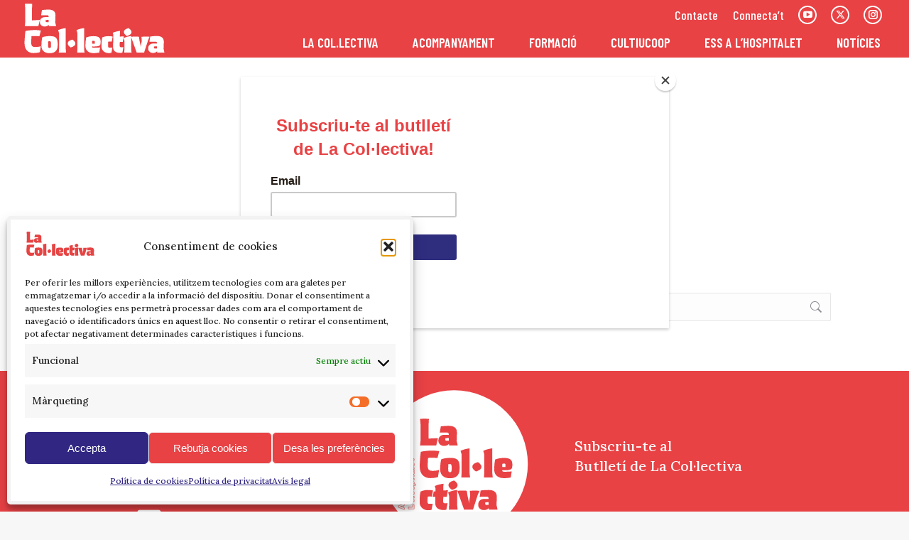

--- FILE ---
content_type: text/html; charset=UTF-8
request_url: https://www.ateneulh.coop/tag/marketplace/
body_size: 29560
content:
<!DOCTYPE html>
<!--[if !(IE 6) | !(IE 7) | !(IE 8)  ]><!-->
<html lang="ca" class="no-js">
<!--<![endif]-->
<head>
	<meta charset="UTF-8" />
				<meta name="viewport" content="width=device-width, initial-scale=1, maximum-scale=1, user-scalable=0"/>
			<meta name="theme-color" content="#e84245"/>	<link rel="profile" href="https://gmpg.org/xfn/11" />
	<title>Marketplace &#8211; La Col&middot;lectiva</title>
<meta name='robots' content='max-image-preview:large' />
<link rel='dns-prefetch' href='//www.googletagmanager.com' />
<link rel='dns-prefetch' href='//maps.googleapis.com' />
<link rel='dns-prefetch' href='//fonts.googleapis.com' />
<link rel="alternate" type="application/rss+xml" title="La Col&middot;lectiva &raquo; Canal d&#039;informació" href="https://www.ateneulh.coop/feed/" />
<link rel="alternate" type="application/rss+xml" title="La Col&middot;lectiva &raquo; Canal dels comentaris" href="https://www.ateneulh.coop/comments/feed/" />
<link rel="alternate" type="application/rss+xml" title="La Col&middot;lectiva &raquo; Marketplace Canal de les etiquetes" href="https://www.ateneulh.coop/tag/marketplace/feed/" />
<script>
window._wpemojiSettings = {"baseUrl":"https:\/\/s.w.org\/images\/core\/emoji\/15.0.3\/72x72\/","ext":".png","svgUrl":"https:\/\/s.w.org\/images\/core\/emoji\/15.0.3\/svg\/","svgExt":".svg","source":{"concatemoji":"https:\/\/www.ateneulh.coop\/wp-includes\/js\/wp-emoji-release.min.js?ver=6.6.4"}};
/*! This file is auto-generated */
!function(i,n){var o,s,e;function c(e){try{var t={supportTests:e,timestamp:(new Date).valueOf()};sessionStorage.setItem(o,JSON.stringify(t))}catch(e){}}function p(e,t,n){e.clearRect(0,0,e.canvas.width,e.canvas.height),e.fillText(t,0,0);var t=new Uint32Array(e.getImageData(0,0,e.canvas.width,e.canvas.height).data),r=(e.clearRect(0,0,e.canvas.width,e.canvas.height),e.fillText(n,0,0),new Uint32Array(e.getImageData(0,0,e.canvas.width,e.canvas.height).data));return t.every(function(e,t){return e===r[t]})}function u(e,t,n){switch(t){case"flag":return n(e,"\ud83c\udff3\ufe0f\u200d\u26a7\ufe0f","\ud83c\udff3\ufe0f\u200b\u26a7\ufe0f")?!1:!n(e,"\ud83c\uddfa\ud83c\uddf3","\ud83c\uddfa\u200b\ud83c\uddf3")&&!n(e,"\ud83c\udff4\udb40\udc67\udb40\udc62\udb40\udc65\udb40\udc6e\udb40\udc67\udb40\udc7f","\ud83c\udff4\u200b\udb40\udc67\u200b\udb40\udc62\u200b\udb40\udc65\u200b\udb40\udc6e\u200b\udb40\udc67\u200b\udb40\udc7f");case"emoji":return!n(e,"\ud83d\udc26\u200d\u2b1b","\ud83d\udc26\u200b\u2b1b")}return!1}function f(e,t,n){var r="undefined"!=typeof WorkerGlobalScope&&self instanceof WorkerGlobalScope?new OffscreenCanvas(300,150):i.createElement("canvas"),a=r.getContext("2d",{willReadFrequently:!0}),o=(a.textBaseline="top",a.font="600 32px Arial",{});return e.forEach(function(e){o[e]=t(a,e,n)}),o}function t(e){var t=i.createElement("script");t.src=e,t.defer=!0,i.head.appendChild(t)}"undefined"!=typeof Promise&&(o="wpEmojiSettingsSupports",s=["flag","emoji"],n.supports={everything:!0,everythingExceptFlag:!0},e=new Promise(function(e){i.addEventListener("DOMContentLoaded",e,{once:!0})}),new Promise(function(t){var n=function(){try{var e=JSON.parse(sessionStorage.getItem(o));if("object"==typeof e&&"number"==typeof e.timestamp&&(new Date).valueOf()<e.timestamp+604800&&"object"==typeof e.supportTests)return e.supportTests}catch(e){}return null}();if(!n){if("undefined"!=typeof Worker&&"undefined"!=typeof OffscreenCanvas&&"undefined"!=typeof URL&&URL.createObjectURL&&"undefined"!=typeof Blob)try{var e="postMessage("+f.toString()+"("+[JSON.stringify(s),u.toString(),p.toString()].join(",")+"));",r=new Blob([e],{type:"text/javascript"}),a=new Worker(URL.createObjectURL(r),{name:"wpTestEmojiSupports"});return void(a.onmessage=function(e){c(n=e.data),a.terminate(),t(n)})}catch(e){}c(n=f(s,u,p))}t(n)}).then(function(e){for(var t in e)n.supports[t]=e[t],n.supports.everything=n.supports.everything&&n.supports[t],"flag"!==t&&(n.supports.everythingExceptFlag=n.supports.everythingExceptFlag&&n.supports[t]);n.supports.everythingExceptFlag=n.supports.everythingExceptFlag&&!n.supports.flag,n.DOMReady=!1,n.readyCallback=function(){n.DOMReady=!0}}).then(function(){return e}).then(function(){var e;n.supports.everything||(n.readyCallback(),(e=n.source||{}).concatemoji?t(e.concatemoji):e.wpemoji&&e.twemoji&&(t(e.twemoji),t(e.wpemoji)))}))}((window,document),window._wpemojiSettings);
</script>

<link rel='stylesheet' id='mec-select2-style-css' href='https://www.ateneulh.coop/wp-content/plugins/modern-events-calendar/assets/packages/select2/select2.min.css?ver=7.25.0' media='all' />
<link rel='stylesheet' id='mec-font-icons-css' href='https://www.ateneulh.coop/wp-content/plugins/modern-events-calendar/assets/css/iconfonts.css?ver=7.25.0' media='all' />
<link rel='stylesheet' id='mec-frontend-style-css' href='https://www.ateneulh.coop/wp-content/plugins/modern-events-calendar/assets/css/frontend.min.css?ver=7.25.0' media='all' />
<link rel='stylesheet' id='mec-tooltip-style-css' href='https://www.ateneulh.coop/wp-content/plugins/modern-events-calendar/assets/packages/tooltip/tooltip.css?ver=7.25.0' media='all' />
<link rel='stylesheet' id='mec-tooltip-shadow-style-css' href='https://www.ateneulh.coop/wp-content/plugins/modern-events-calendar/assets/packages/tooltip/tooltipster-sideTip-shadow.min.css?ver=7.25.0' media='all' />
<link rel='stylesheet' id='featherlight-css' href='https://www.ateneulh.coop/wp-content/plugins/modern-events-calendar/assets/packages/featherlight/featherlight.css?ver=7.25.0' media='all' />
<link rel='stylesheet' id='mec-google-fonts-css' href='//fonts.googleapis.com/css?family=Montserrat%3A400%2C700%7CRoboto%3A100%2C300%2C400%2C700&#038;ver=7.25.0' media='all' />
<link rel='stylesheet' id='mec-custom-google-font-css' href='https://fonts.googleapis.com/css?family=Lora%3Aregular%2C+italic%2C+700%2C+700italic%2C+%7CLora%3A700italic%2C+700italic%2C+700italic%2C+700italic%2C+&#038;subset=latin%2Clatin-ext&#038;ver=7.25.0' media='all' />
<link rel='stylesheet' id='mec-lity-style-css' href='https://www.ateneulh.coop/wp-content/plugins/modern-events-calendar/assets/packages/lity/lity.min.css?ver=7.25.0' media='all' />
<link rel='stylesheet' id='mec-general-calendar-style-css' href='https://www.ateneulh.coop/wp-content/plugins/modern-events-calendar/assets/css/mec-general-calendar.css?ver=7.25.0' media='all' />
<style id='wp-emoji-styles-inline-css'>

	img.wp-smiley, img.emoji {
		display: inline !important;
		border: none !important;
		box-shadow: none !important;
		height: 1em !important;
		width: 1em !important;
		margin: 0 0.07em !important;
		vertical-align: -0.1em !important;
		background: none !important;
		padding: 0 !important;
	}
</style>
<link rel='stylesheet' id='wp-block-library-css' href='https://www.ateneulh.coop/wp-includes/css/dist/block-library/style.min.css?ver=6.6.4' media='all' />
<style id='wp-block-library-theme-inline-css'>
.wp-block-audio :where(figcaption){color:#555;font-size:13px;text-align:center}.is-dark-theme .wp-block-audio :where(figcaption){color:#ffffffa6}.wp-block-audio{margin:0 0 1em}.wp-block-code{border:1px solid #ccc;border-radius:4px;font-family:Menlo,Consolas,monaco,monospace;padding:.8em 1em}.wp-block-embed :where(figcaption){color:#555;font-size:13px;text-align:center}.is-dark-theme .wp-block-embed :where(figcaption){color:#ffffffa6}.wp-block-embed{margin:0 0 1em}.blocks-gallery-caption{color:#555;font-size:13px;text-align:center}.is-dark-theme .blocks-gallery-caption{color:#ffffffa6}:root :where(.wp-block-image figcaption){color:#555;font-size:13px;text-align:center}.is-dark-theme :root :where(.wp-block-image figcaption){color:#ffffffa6}.wp-block-image{margin:0 0 1em}.wp-block-pullquote{border-bottom:4px solid;border-top:4px solid;color:currentColor;margin-bottom:1.75em}.wp-block-pullquote cite,.wp-block-pullquote footer,.wp-block-pullquote__citation{color:currentColor;font-size:.8125em;font-style:normal;text-transform:uppercase}.wp-block-quote{border-left:.25em solid;margin:0 0 1.75em;padding-left:1em}.wp-block-quote cite,.wp-block-quote footer{color:currentColor;font-size:.8125em;font-style:normal;position:relative}.wp-block-quote.has-text-align-right{border-left:none;border-right:.25em solid;padding-left:0;padding-right:1em}.wp-block-quote.has-text-align-center{border:none;padding-left:0}.wp-block-quote.is-large,.wp-block-quote.is-style-large,.wp-block-quote.is-style-plain{border:none}.wp-block-search .wp-block-search__label{font-weight:700}.wp-block-search__button{border:1px solid #ccc;padding:.375em .625em}:where(.wp-block-group.has-background){padding:1.25em 2.375em}.wp-block-separator.has-css-opacity{opacity:.4}.wp-block-separator{border:none;border-bottom:2px solid;margin-left:auto;margin-right:auto}.wp-block-separator.has-alpha-channel-opacity{opacity:1}.wp-block-separator:not(.is-style-wide):not(.is-style-dots){width:100px}.wp-block-separator.has-background:not(.is-style-dots){border-bottom:none;height:1px}.wp-block-separator.has-background:not(.is-style-wide):not(.is-style-dots){height:2px}.wp-block-table{margin:0 0 1em}.wp-block-table td,.wp-block-table th{word-break:normal}.wp-block-table :where(figcaption){color:#555;font-size:13px;text-align:center}.is-dark-theme .wp-block-table :where(figcaption){color:#ffffffa6}.wp-block-video :where(figcaption){color:#555;font-size:13px;text-align:center}.is-dark-theme .wp-block-video :where(figcaption){color:#ffffffa6}.wp-block-video{margin:0 0 1em}:root :where(.wp-block-template-part.has-background){margin-bottom:0;margin-top:0;padding:1.25em 2.375em}
</style>
<link rel='stylesheet' id='directorist-account-button-style-css' href='https://www.ateneulh.coop/wp-content/plugins/directorist/blocks/build/account-button/style-index.css?ver=1.0.0' media='all' />
<style id='directorist-search-modal-style-inline-css'>
.dspb-container,.dspb-container-fluid{width:100%;padding-right:var(--bs-gutter-x, 0.75rem);padding-left:var(--bs-gutter-x, 0.75rem);margin-right:auto;margin-left:auto}@media(min-width: 576px){.dspb-container,.dspb-container-sm{max-width:540px}}@media(min-width: 768px){.dspb-container,.dspb-container-md,.dspb-container-sm{max-width:720px}}@media(min-width: 992px){.dspb-container,.dspb-container-lg,.dspb-container-md,.dspb-container-sm{max-width:960px}}@media(min-width: 1200px){.dspb-container,.dspb-container-lg,.dspb-container-md,.dspb-container-sm,.dspb-container-xl{max-width:1140px}}@media(min-width: 1400px){.dspb-container,.dspb-container-lg,.dspb-container-md,.dspb-container-sm,.dspb-container-xl,.dspb-container-xxl{max-width:1320px}}.dspb-row{--bs-gutter-x: 1.5rem;--bs-gutter-y: 0;display:-webkit-box;display:-webkit-flex;display:-ms-flexbox;display:flex;-webkit-flex-wrap:wrap;-ms-flex-wrap:wrap;flex-wrap:wrap;margin-top:calc(var(--bs-gutter-y)*-1);margin-right:calc(var(--bs-gutter-x)*-0.5);margin-left:calc(var(--bs-gutter-x)*-0.5)}.dspb-row>*{width:100%}.directorist-search-popup-block{display:-webkit-inline-box;display:-webkit-inline-flex;display:-ms-inline-flexbox;display:inline-flex;-webkit-box-align:center;-webkit-align-items:center;-ms-flex-align:center;align-items:center}.directorist-search-popup-block__popup:not(.responsive-true){position:fixed;top:0;left:0;width:100%;height:auto;-webkit-transition:all .3s ease-in-out;transition:all .3s ease-in-out;-webkit-transform:translate(0, -50%) scaleY(0);transform:translate(0, -50%) scaleY(0);opacity:0;visibility:hidden;z-index:1031;background-color:var(--directorist-color-white);-webkit-box-shadow:0 5px 10px rgba(143,142,159,.1);box-shadow:0 5px 10px rgba(143,142,159,.1)}.directorist-search-popup-block__popup:not(.responsive-true).show{-webkit-transform:translate(0, 0) scaleY(1);transform:translate(0, 0) scaleY(1);opacity:1;visibility:visible}@media only screen and (max-width: 575px){.directorist-search-popup-block__popup.responsive-true .directorist-search-form-action__modal{display:none}}.directorist-search-popup-block__form{max-height:400px;overflow-y:auto;overflow-x:hidden;display:-webkit-box;display:-webkit-flex;display:-ms-flexbox;display:flex;padding:30px;margin-bottom:30px;scrollbar-width:thin;scrollbar-color:var(--directorist-color-border) var(--directorist-color-white)}@media only screen and (max-width: 767px){.directorist-search-popup-block__form{padding:30px 0 0}}@media only screen and (max-width: 575px){.directorist-search-popup-block__form{padding:30px 30px 0 6px}}.directorist-search-popup-block__form::-webkit-scrollbar{width:11px}.directorist-search-popup-block__form::-webkit-scrollbar-track{background:var(--directorist-color-white)}.directorist-search-popup-block__form::-webkit-scrollbar-thumb{background-color:var(--directorist-color-border);border-radius:6px;border:3px solid var(--directorist-color-white)}.directorist-search-popup-block__form-close{position:fixed;top:35px;right:50px;border:none;opacity:1;cursor:pointer;-webkit-transition:.3s ease-in-out;transition:.3s ease-in-out;z-index:99999;line-height:.8;display:-webkit-box;display:-webkit-flex;display:-ms-flexbox;display:flex;-webkit-box-align:center;-webkit-align-items:center;-ms-flex-align:center;align-items:center;-webkit-box-pack:center;-webkit-justify-content:center;-ms-flex-pack:center;justify-content:center;width:30px;height:30px;border-radius:50%;background-color:rgba(var(--directorist-color-danger-rgb), 0.15);-webkit-transition:.2s ease-in-out;transition:.2s ease-in-out}.directorist-search-popup-block__form-close .directorist-icon-mask:after{background-color:var(--directorist-color-danger)}@media only screen and (max-width: 767px){.directorist-search-popup-block__form-close{top:50px;right:15px}}@media only screen and (max-width: 575px){.directorist-search-popup-block__form-close{display:none}}.directorist-search-popup-block__overlay{position:fixed;top:0;left:0;width:100%;height:0;background-color:rgba(var(--directorist-color-dark-rgb), 0.2);-webkit-transition:.3s;transition:.3s;opacity:0;z-index:-1}.directorist-search-popup-block__overlay.show{height:100%;opacity:1;visibility:visible;z-index:1030;overflow-y:hidden}.directorist-search-popup-block-hidden{overflow:hidden}.directorist-search-popup-block__button{cursor:pointer;display:-webkit-inline-box;display:-webkit-inline-flex;display:-ms-inline-flexbox;display:inline-flex;-webkit-box-align:center;-webkit-align-items:center;-ms-flex-align:center;align-items:center;gap:6px}@media only screen and (max-width: 600px){.directorist-search-popup-block__button{width:40px;height:40px;-webkit-box-pack:center;-webkit-justify-content:center;-ms-flex-pack:center;justify-content:center;border:1px solid var(--directorist-color-border);border-radius:50%}.directorist-search-popup-block__button:hover .directorist-icon-mask:after{background-color:currentColor}}.directorist-search-popup-block__button .directorist-icon-mask:after{background-color:var(--directorist-color-gray)}.directorist-search-popup-block .directorist-search-contents{padding:65px 0 10px;width:100%}@media only screen and (max-width: 575px){.directorist-search-popup-block .directorist-search-contents{padding:0}}@media only screen and (min-width: 783.99px){.admin-bar .dspb-search__popup{top:32px}}@media only screen and (max-width: 782.99px){.admin-bar .dspb-search__popup{top:46px}}.wp-block-button__link{cursor:pointer;display:inline-block;text-align:center;word-break:break-word;-webkit-box-sizing:border-box;box-sizing:border-box}.wp-block-button__link.aligncenter{text-align:center}.wp-block-button__link.alignright{text-align:right}:where(.wp-block-button__link){-webkit-box-shadow:none;box-shadow:none;text-decoration:none;border-radius:9999px;padding:calc(.667em + 2px) calc(1.333em + 2px)}.wp-block-directorist-account-block-directorist-account-block[style*=text-decoration] .wp-block-button__link{text-decoration:inherit}.wp-block-directorist-account-block-directorist-account-block.has-custom-width{max-width:none}.wp-block-directorist-account-block-directorist-account-block.has-custom-width .wp-block-button__link{width:100%}.wp-block-directorist-account-block-directorist-account-block.has-custom-font-size .wp-block-button__link{font-size:inherit}.wp-block-directorist-account-block-directorist-account-block.wp-block-button__width-25{width:calc(25% - var(--wp--style--block-gap, 0.5em)*.75)}.wp-block-directorist-account-block-directorist-account-block.wp-block-button__width-50{width:calc(50% - var(--wp--style--block-gap, 0.5em)*.5)}.wp-block-directorist-account-block-directorist-account-block.wp-block-button__width-75{width:calc(75% - var(--wp--style--block-gap, 0.5em)*.25)}.wp-block-directorist-account-block-directorist-account-block.wp-block-button__width-100{width:100%;-webkit-flex-basis:100%;-ms-flex-preferred-size:100%;flex-basis:100%}.wp-block-directorist-account-block-directorist-account-block.is-style-squared,.wp-block-directorist-account-block-directorist-account-block__link.wp-block-directorist-account-block-directorist-account-block.is-style-squared{border-radius:0}.wp-block-directorist-account-block-directorist-account-block.no-border-radius,.wp-block-button__link.no-border-radius{border-radius:0 !important}:root :where(.wp-block-directorist-account-block-directorist-account-block.is-style-outline>.wp-block-button__link),:root :where(.wp-block-directorist-account-block-directorist-account-block .wp-block-button__link.is-style-outline){border:2px solid currentColor;padding:.667em 1.333em}:root :where(.wp-block-directorist-account-block-directorist-account-block.is-style-outline>.wp-block-button__link:not(.has-text-color)),:root :where(.wp-block-directorist-account-block-directorist-account-block .wp-block-button__link.is-style-outline:not(.has-text-color)){color:currentColor}:root :where(.wp-block-directorist-account-block-directorist-account-block.is-style-outline>.wp-block-button__link:not(.has-background)),:root :where(.wp-block-directorist-account-block-directorist-account-block .wp-block-button__link.is-style-outline:not(.has-background)){background-color:rgba(0,0,0,0);background-image:none}

</style>
<link rel='stylesheet' id='directorist-openstreet-map-leaflet-css' href='https://www.ateneulh.coop/wp-content/plugins/directorist/assets/vendor-css/openstreet-map/leaflet.css?ver=1768793576' media='all' />
<link rel='stylesheet' id='directorist-openstreet-map-openstreet-css' href='https://www.ateneulh.coop/wp-content/plugins/directorist/assets/vendor-css/openstreet-map/openstreet.css?ver=1768793576' media='all' />
<link rel='stylesheet' id='directorist-select2-style-css' href='https://www.ateneulh.coop/wp-content/plugins/directorist/assets/vendor-css/select2.css?ver=1768793576' media='all' />
<link rel='stylesheet' id='directorist-ez-media-uploader-style-css' href='https://www.ateneulh.coop/wp-content/plugins/directorist/assets/vendor-css/ez-media-uploader.css?ver=1768793576' media='all' />
<link rel='stylesheet' id='directorist-swiper-style-css' href='https://www.ateneulh.coop/wp-content/plugins/directorist/assets/vendor-css/swiper.css?ver=1768793576' media='all' />
<link rel='stylesheet' id='directorist-sweetalert-style-css' href='https://www.ateneulh.coop/wp-content/plugins/directorist/assets/vendor-css/sweetalert.css?ver=1768793576' media='all' />
<link rel='stylesheet' id='directorist-main-style-css' href='https://www.ateneulh.coop/wp-content/plugins/directorist/assets/css/public-main.css?ver=1768793576' media='all' />
<style id='directorist-main-style-inline-css'>
:root{--directorist-color-primary:#000;--directorist-color-primary-rgb:0,0,0;--directorist-color-secondary:#F2F3F5;--directorist-color-secondary-rgb:242,243,245;--directorist-color-dark:#000;--directorist-color-dark-rgb:0,0,0;--directorist-color-success:#28A800;--directorist-color-success-rgb:40,168,0;--directorist-color-info:#2c99ff;--directorist-color-info-rgb:44,153,255;--directorist-color-warning:#f28100;--directorist-color-warning-rgb:242,129,0;--directorist-color-danger:#f80718;--directorist-color-danger-rgb:248,7,24;--directorist-color-white:#fff;--directorist-color-white-rgb:255,255,255;--directorist-color-body:#404040;--directorist-color-gray:#bcbcbc;--directorist-color-gray-rgb:188,188,188;--directorist-color-gray-hover:#BCBCBC;--directorist-color-light:#ededed;--directorist-color-light-hover:#fff;--directorist-color-light-gray:#808080;--directorist-color-light-gray-rgb:237,237,237;--directorist-color-deep-gray:#808080;--directorist-color-bg-gray:#f4f4f4;--directorist-color-bg-light-gray:#F4F5F6;--directorist-color-bg-light:#EDEDED;--directorist-color-placeholder:#6c757d;--directorist-color-overlay:rgba(var(--directorist-color-dark-rgb),.5);--directorist-color-overlay-normal:rgba(var(--directorist-color-dark-rgb),.2);--directorist-color-border:#e9e9e9;--directorist-color-border-light:#f5f5f5;--directorist-color-border-gray:#d9d9d9;--directorist-box-shadow:0 4px 6px rgba(0,0,0,.04);--directorist-box-shadow-sm:0 2px 5px rgba(0,0,0,.05);--directorist-color-open-badge:#32cc6f;--directorist-color-closed-badge:#e23636;--directorist-color-featured-badge:#fa8b0c;--directorist-color-popular-badge:#f51957;--directorist-color-new-badge:#122069;--directorist-color-marker-shape:#444752;--directorist-color-marker-icon:#fff;--directorist-color-marker-shape-rgb:68,71,82;--directorist-fw-regular:400;--directorist-fw-medium:500;--directorist-fw-semiBold:600;--directorist-fw-bold:700;--directorist-border-radius-xs:8px;--directorist-border-radius-sm:10px;--directorist-border-radius-md:12px;--directorist-border-radius-lg:16px;--directorist-color-btn:var(--directorist-color-primary);--directorist-color-btn-hover:rgba(var(--directorist-color-primary-rgb),.80);--directorist-color-btn-border:var(--directorist-color-primary);--directorist-color-btn-primary:#fff;--directorist-color-btn-primary-rgb:0,0,0;--directorist-color-btn-primary-bg:#000;--directorist-color-btn-primary-border:#000;--directorist-color-btn-secondary:#000;--directorist-color-btn-secondary-rgb:0,0,0;--directorist-color-btn-secondary-bg:#f2f3f5;--directorist-color-btn-secondary-border:#f2f3f5;--directorist-color-star:var(--directorist-color-warning);--gallery-crop-width:740px;--gallery-crop-height:580px}.pricing .price_action .price_action--btn,#directorist.atbd_wrapper .btn-primary,.default-ad-search .submit_btn .btn-default,.atbd_content_active #directorist.atbd_wrapper.dashboard_area .user_pro_img_area .user_img .choose_btn #upload_pro_pic,#directorist.atbd_wrapper .at-modal .at-modal-close,.atbdp_login_form_shortcode #loginform p input[type=submit],.atbd_manage_fees_wrapper .table tr .action p .btn-block,#directorist.atbd_wrapper #atbdp-checkout-form #atbdp_checkout_submit_btn,#directorist.atbd_wrapper .ezmu__btn,.default-ad-search .submit_btn .btn-primary,.directorist-content-active .widget.atbd_widget .directorist .btn,.directorist-btn.directorist-btn-dark,.atbd-add-payment-method form .atbd-save-card,#bhCopyTime,#bhAddNew,.directorist-content-active .widget.atbd_widget .atbd_author_info_widget .btn{color:var(--directorist-color-white)}.pricing .price_action .price_action--btn:hover,#directorist.atbd_wrapper .btn-primary:hover,.default-ad-search .submit_btn .btn-default:hover,.atbd_content_active #directorist.atbd_wrapper.dashboard_area .user_pro_img_area .user_img .choose_btn #upload_pro_pic:hover,#directorist.atbd_wrapper .at-modal .at-modal-close:hover,.atbdp_login_form_shortcode #loginform p input[type=submit]:hover,.atbd_manage_fees_wrapper .table tr .action p .btn-block:hover,#directorist.atbd_wrapper #atbdp-checkout-form #atbdp_checkout_submit_btn:hover,#directorist.atbd_wrapper .ezmu__btn:hover,.default-ad-search .submit_btn .btn-primary:hover,.directorist-content-active .widget.atbd_widget .directorist .btn:hover,.directorist-btn.directorist-btn-dark:hover,.atbd-add-payment-method form .atbd-save-card:hover,#bhCopyTime:hover,#bhAddNew:hover,.bdb-select-hours .bdb-remove:hover,.directorist-content-active .widget.atbd_widget .atbd_author_info_widget .btn:hover{color:var(--directorist-color-white)}.pricing .price_action .price_action--btn,#directorist.atbd_wrapper .btn-primary,.default-ad-search .submit_btn .btn-default,.atbd_content_active #directorist.atbd_wrapper.dashboard_area .user_pro_img_area .user_img .choose_btn #upload_pro_pic,#directorist.atbd_wrapper .at-modal .at-modal-close,.atbdp_login_form_shortcode #loginform p input[type=submit],.atbd_manage_fees_wrapper .table tr .action p .btn-block,#directorist.atbd_wrapper .ezmu__btn,.default-ad-search .submit_btn .btn-primary .directorist-content-active .widget.atbd_widget .directorist .btn,.directorist-btn.directorist-btn-dark,.atbd-add-payment-method form .atbd-save-card,#bhCopyTime,#bhAddNew,.bdb-select-hours .bdb-remove,.directorist-content-active .widget.atbd_widget .atbd_author_info_widget .btn{background:var(--directorist-color-btn-primary-bg)}.pricing .price_action .price_action--btn:hover,#directorist.atbd_wrapper .btn-primary:hover,#directorist.atbd_wrapper .at-modal .at-modal-close:hover,.default-ad-search .submit_btn .btn-default:hover,.atbd_content_active #directorist.atbd_wrapper.dashboard_area .user_pro_img_area .user_img .choose_btn #upload_pro_pic:hover,.atbdp_login_form_shortcode #loginform p input[type=submit]:hover,#directorist.atbd_wrapper .ezmu__btn:hover,.default-ad-search .submit_btn .btn-primary:hover,.directorist-content-active .widget.atbd_widget .directorist .btn:hover,.directorist-btn.directorist-btn-dark:hover,.atbd-add-payment-method form .atbd-save-card:hover,#bhCopyTime:hover,#bhAddNew:hover,.bdb-select-hours .bdb-remove:hover,.directorist-content-active .widget.atbd_widget .atbd_author_info_widget .btn:hover{background:var(--directorist-color-btn-hover)}#directorist.atbd_wrapper .btn-primary,.default-ad-search .submit_btn .btn-default,.atbdp_login_form_shortcode #loginform p input[type=submit],.default-ad-search .submit_btn .btn-primary,.directorist-content-active .widget.atbd_widget .directorist .btn,.atbd-add-payment-method form .atbd-save-card,.directorist-content-active .widget.atbd_widget .atbd_author_info_widget .btn{border-color:var(--directorist-color-btn-border)}#directorist.atbd_wrapper .btn-primary:hover,.default-ad-search .submit_btn .btn-default:hover,.atbdp_login_form_shortcode #loginform p input[type=submit]:hover,.default-ad-search .submit_btn .btn-primary:hover,.directorist-content-active .widget.atbd_widget .directorist .btn:hover,.atbd-add-payment-method form .atbd-save-card:hover,.directorist-content-active .widget.atbd_widget .atbd_author_info_widget .btn:hover{border-color:var(--directorist-color-primary)}.atbd_bg-success i::after,.atbd_content_active #directorist.atbd_wrapper .atbd_badge.atbd_badge_open i::after,.atbd_content_active .widget.atbd_widget[id^=bd] .atbd_badge.atbd_badge_open i::after,.atbd_content_active .widget.atbd_widget[id^=dcl] .atbd_badge.atbd_badge_open i::after,.atbd_content_active #directorist.atbd_wrapper .widget.atbd_widget .atbd_badge.atbd_badge_open i::after,.directorist-badge-open{background:var(--directorist-color-open-badge)!important}.atbd_bg-danger i::after,.atbd_content_active #directorist.atbd_wrapper .atbd_give_review_area #atbd_up_preview .atbd_up_prev .rmrf:hover i::after,.atbd_content_active #directorist.atbd_wrapper .atbd_badge.atbd_badge_close i::after,.atbd_content_active .widget.atbd_widget[id^=bd] .atbd_badge.atbd_badge_close i::after,.atbd_content_active .widget.atbd_widget[id^=dcl] .atbd_badge.atbd_badge_close i::after,.atbd_content_active #directorist.atbd_wrapper .widget.atbd_widget .atbd_badge.atbd_badge_close i::after,.directorist-badge-close,.directorist-badge.directorist-badge-danger{background:var(--directorist-color-closed-badge)!important}.atbd_bg-badge-feature i::after,.atbd_content_active #directorist.atbd_wrapper .atbd_badge.atbd_badge_featured i::after,.atbd_content_active .widget.atbd_widget[id^=bd] .atbd_badge.atbd_badge_featured i::after,.atbd_content_active .widget.atbd_widget[id^=dcl] .atbd_badge.atbd_badge_featured i::after,.atbd_content_active #directorist.atbd_wrapper .widget.atbd_widget .atbd_badge.atbd_badge_featured i::after,.directorist-listing-single .directorist-badge.directorist-badge-featured i::after{background:var(--directorist-color-featured-badge)!important}.atbd_bg-badge-popular i::after,.atbd_content_active #directorist.atbd_wrapper .atbd_badge.atbd_badge_popular i::after,.atbd_content_active .widget.atbd_widget[id^=bd] .atbd_badge.atbd_badge_popular i::after,.atbd_content_active .widget.atbd_widget[id^=dcl] .atbd_badge.atbd_badge_popular i::after,.atbd_content_active #directorist.atbd_wrapper .widget.atbd_widget .atbd_badge.atbd_badge_popular i::after,.directorist-listing-single .directorist-badge.directorist-badge-popular i::after{background:var(--directorist-color-popular-badge)!important}.atbd_content_active #directorist.atbd_wrapper .atbd_badge.atbd_badge_new,.directorist-listing-single .directorist-badge.directorist-badge-new i::after{background:var(--directorist-color-new-badge)!important}.ads-advanced .price-frequency .pf-btn input:checked+span,.atbdpr-range .ui-slider-horizontal .ui-slider-range,.custom-control .custom-control-input:checked~.check--select,#directorist.atbd_wrapper .pagination .nav-links .current,.atbd_director_social_wrap a,.widget.atbd_widget[id^=bd] .atbd_author_info_widget .directorist-author-social li a,.widget.atbd_widget[id^=dcl] .atbd_author_info_widget .directorist-author-social li a,.atbd_content_active #directorist.atbd_wrapper .widget.atbd_widget .atbdp.atbdp-widget-tags ul li a:hover{background:var(--directorist-color-primary)!important}.ads-advanced .price-frequency .pf-btn input:checked+span,.directorist-content-active .directorist-type-nav__list .directorist-type-nav__list__current .directorist-type-nav__link,.atbdpr-range .ui-slider-horizontal .ui-slider-handle,.custom-control .custom-control-input:checked~.check--select,.custom-control .custom-control-input:checked~.radio--select,#atpp-plan-change-modal .atm-contents-inner .dcl_pricing_plan input:checked+label:before,#dwpp-plan-renew-modal .atm-contents-inner .dcl_pricing_plan input:checked+label:before{border-color:var(--directorist-color-primary)}.atbd_map_shape{background:var(--directorist-color-marker-shape)!important}.map-icon-label i,.atbd_map_shape>span{color:var(--directorist-color-marker-icon)!important}
:root{--directorist-color-primary:#000;--directorist-color-primary-rgb:0,0,0;--directorist-color-secondary:#F2F3F5;--directorist-color-secondary-rgb:242,243,245;--directorist-color-dark:#000;--directorist-color-dark-rgb:0,0,0;--directorist-color-success:#28A800;--directorist-color-success-rgb:40,168,0;--directorist-color-info:#2c99ff;--directorist-color-info-rgb:44,153,255;--directorist-color-warning:#f28100;--directorist-color-warning-rgb:242,129,0;--directorist-color-danger:#f80718;--directorist-color-danger-rgb:248,7,24;--directorist-color-white:#fff;--directorist-color-white-rgb:255,255,255;--directorist-color-body:#404040;--directorist-color-gray:#bcbcbc;--directorist-color-gray-rgb:188,188,188;--directorist-color-gray-hover:#BCBCBC;--directorist-color-light:#ededed;--directorist-color-light-hover:#fff;--directorist-color-light-gray:#808080;--directorist-color-light-gray-rgb:237,237,237;--directorist-color-deep-gray:#808080;--directorist-color-bg-gray:#f4f4f4;--directorist-color-bg-light-gray:#F4F5F6;--directorist-color-bg-light:#EDEDED;--directorist-color-placeholder:#6c757d;--directorist-color-overlay:rgba(var(--directorist-color-dark-rgb),.5);--directorist-color-overlay-normal:rgba(var(--directorist-color-dark-rgb),.2);--directorist-color-border:#e9e9e9;--directorist-color-border-light:#f5f5f5;--directorist-color-border-gray:#d9d9d9;--directorist-box-shadow:0 4px 6px rgba(0,0,0,.04);--directorist-box-shadow-sm:0 2px 5px rgba(0,0,0,.05);--directorist-color-open-badge:#32cc6f;--directorist-color-closed-badge:#e23636;--directorist-color-featured-badge:#fa8b0c;--directorist-color-popular-badge:#f51957;--directorist-color-new-badge:#122069;--directorist-color-marker-shape:#444752;--directorist-color-marker-icon:#fff;--directorist-color-marker-shape-rgb:68,71,82;--directorist-fw-regular:400;--directorist-fw-medium:500;--directorist-fw-semiBold:600;--directorist-fw-bold:700;--directorist-border-radius-xs:8px;--directorist-border-radius-sm:10px;--directorist-border-radius-md:12px;--directorist-border-radius-lg:16px;--directorist-color-btn:var(--directorist-color-primary);--directorist-color-btn-hover:rgba(var(--directorist-color-primary-rgb),.80);--directorist-color-btn-border:var(--directorist-color-primary);--directorist-color-btn-primary:#fff;--directorist-color-btn-primary-rgb:0,0,0;--directorist-color-btn-primary-bg:#000;--directorist-color-btn-primary-border:#000;--directorist-color-btn-secondary:#000;--directorist-color-btn-secondary-rgb:0,0,0;--directorist-color-btn-secondary-bg:#f2f3f5;--directorist-color-btn-secondary-border:#f2f3f5;--directorist-color-star:var(--directorist-color-warning);--gallery-crop-width:740px;--gallery-crop-height:580px}.pricing .price_action .price_action--btn,#directorist.atbd_wrapper .btn-primary,.default-ad-search .submit_btn .btn-default,.atbd_content_active #directorist.atbd_wrapper.dashboard_area .user_pro_img_area .user_img .choose_btn #upload_pro_pic,#directorist.atbd_wrapper .at-modal .at-modal-close,.atbdp_login_form_shortcode #loginform p input[type=submit],.atbd_manage_fees_wrapper .table tr .action p .btn-block,#directorist.atbd_wrapper #atbdp-checkout-form #atbdp_checkout_submit_btn,#directorist.atbd_wrapper .ezmu__btn,.default-ad-search .submit_btn .btn-primary,.directorist-content-active .widget.atbd_widget .directorist .btn,.directorist-btn.directorist-btn-dark,.atbd-add-payment-method form .atbd-save-card,#bhCopyTime,#bhAddNew,.directorist-content-active .widget.atbd_widget .atbd_author_info_widget .btn{color:var(--directorist-color-white)}.pricing .price_action .price_action--btn:hover,#directorist.atbd_wrapper .btn-primary:hover,.default-ad-search .submit_btn .btn-default:hover,.atbd_content_active #directorist.atbd_wrapper.dashboard_area .user_pro_img_area .user_img .choose_btn #upload_pro_pic:hover,#directorist.atbd_wrapper .at-modal .at-modal-close:hover,.atbdp_login_form_shortcode #loginform p input[type=submit]:hover,.atbd_manage_fees_wrapper .table tr .action p .btn-block:hover,#directorist.atbd_wrapper #atbdp-checkout-form #atbdp_checkout_submit_btn:hover,#directorist.atbd_wrapper .ezmu__btn:hover,.default-ad-search .submit_btn .btn-primary:hover,.directorist-content-active .widget.atbd_widget .directorist .btn:hover,.directorist-btn.directorist-btn-dark:hover,.atbd-add-payment-method form .atbd-save-card:hover,#bhCopyTime:hover,#bhAddNew:hover,.bdb-select-hours .bdb-remove:hover,.directorist-content-active .widget.atbd_widget .atbd_author_info_widget .btn:hover{color:var(--directorist-color-white)}.pricing .price_action .price_action--btn,#directorist.atbd_wrapper .btn-primary,.default-ad-search .submit_btn .btn-default,.atbd_content_active #directorist.atbd_wrapper.dashboard_area .user_pro_img_area .user_img .choose_btn #upload_pro_pic,#directorist.atbd_wrapper .at-modal .at-modal-close,.atbdp_login_form_shortcode #loginform p input[type=submit],.atbd_manage_fees_wrapper .table tr .action p .btn-block,#directorist.atbd_wrapper .ezmu__btn,.default-ad-search .submit_btn .btn-primary .directorist-content-active .widget.atbd_widget .directorist .btn,.directorist-btn.directorist-btn-dark,.atbd-add-payment-method form .atbd-save-card,#bhCopyTime,#bhAddNew,.bdb-select-hours .bdb-remove,.directorist-content-active .widget.atbd_widget .atbd_author_info_widget .btn{background:var(--directorist-color-btn-primary-bg)}.pricing .price_action .price_action--btn:hover,#directorist.atbd_wrapper .btn-primary:hover,#directorist.atbd_wrapper .at-modal .at-modal-close:hover,.default-ad-search .submit_btn .btn-default:hover,.atbd_content_active #directorist.atbd_wrapper.dashboard_area .user_pro_img_area .user_img .choose_btn #upload_pro_pic:hover,.atbdp_login_form_shortcode #loginform p input[type=submit]:hover,#directorist.atbd_wrapper .ezmu__btn:hover,.default-ad-search .submit_btn .btn-primary:hover,.directorist-content-active .widget.atbd_widget .directorist .btn:hover,.directorist-btn.directorist-btn-dark:hover,.atbd-add-payment-method form .atbd-save-card:hover,#bhCopyTime:hover,#bhAddNew:hover,.bdb-select-hours .bdb-remove:hover,.directorist-content-active .widget.atbd_widget .atbd_author_info_widget .btn:hover{background:var(--directorist-color-btn-hover)}#directorist.atbd_wrapper .btn-primary,.default-ad-search .submit_btn .btn-default,.atbdp_login_form_shortcode #loginform p input[type=submit],.default-ad-search .submit_btn .btn-primary,.directorist-content-active .widget.atbd_widget .directorist .btn,.atbd-add-payment-method form .atbd-save-card,.directorist-content-active .widget.atbd_widget .atbd_author_info_widget .btn{border-color:var(--directorist-color-btn-border)}#directorist.atbd_wrapper .btn-primary:hover,.default-ad-search .submit_btn .btn-default:hover,.atbdp_login_form_shortcode #loginform p input[type=submit]:hover,.default-ad-search .submit_btn .btn-primary:hover,.directorist-content-active .widget.atbd_widget .directorist .btn:hover,.atbd-add-payment-method form .atbd-save-card:hover,.directorist-content-active .widget.atbd_widget .atbd_author_info_widget .btn:hover{border-color:var(--directorist-color-primary)}.atbd_bg-success i::after,.atbd_content_active #directorist.atbd_wrapper .atbd_badge.atbd_badge_open i::after,.atbd_content_active .widget.atbd_widget[id^=bd] .atbd_badge.atbd_badge_open i::after,.atbd_content_active .widget.atbd_widget[id^=dcl] .atbd_badge.atbd_badge_open i::after,.atbd_content_active #directorist.atbd_wrapper .widget.atbd_widget .atbd_badge.atbd_badge_open i::after,.directorist-badge-open{background:var(--directorist-color-open-badge)!important}.atbd_bg-danger i::after,.atbd_content_active #directorist.atbd_wrapper .atbd_give_review_area #atbd_up_preview .atbd_up_prev .rmrf:hover i::after,.atbd_content_active #directorist.atbd_wrapper .atbd_badge.atbd_badge_close i::after,.atbd_content_active .widget.atbd_widget[id^=bd] .atbd_badge.atbd_badge_close i::after,.atbd_content_active .widget.atbd_widget[id^=dcl] .atbd_badge.atbd_badge_close i::after,.atbd_content_active #directorist.atbd_wrapper .widget.atbd_widget .atbd_badge.atbd_badge_close i::after,.directorist-badge-close,.directorist-badge.directorist-badge-danger{background:var(--directorist-color-closed-badge)!important}.atbd_bg-badge-feature i::after,.atbd_content_active #directorist.atbd_wrapper .atbd_badge.atbd_badge_featured i::after,.atbd_content_active .widget.atbd_widget[id^=bd] .atbd_badge.atbd_badge_featured i::after,.atbd_content_active .widget.atbd_widget[id^=dcl] .atbd_badge.atbd_badge_featured i::after,.atbd_content_active #directorist.atbd_wrapper .widget.atbd_widget .atbd_badge.atbd_badge_featured i::after,.directorist-listing-single .directorist-badge.directorist-badge-featured i::after{background:var(--directorist-color-featured-badge)!important}.atbd_bg-badge-popular i::after,.atbd_content_active #directorist.atbd_wrapper .atbd_badge.atbd_badge_popular i::after,.atbd_content_active .widget.atbd_widget[id^=bd] .atbd_badge.atbd_badge_popular i::after,.atbd_content_active .widget.atbd_widget[id^=dcl] .atbd_badge.atbd_badge_popular i::after,.atbd_content_active #directorist.atbd_wrapper .widget.atbd_widget .atbd_badge.atbd_badge_popular i::after,.directorist-listing-single .directorist-badge.directorist-badge-popular i::after{background:var(--directorist-color-popular-badge)!important}.atbd_content_active #directorist.atbd_wrapper .atbd_badge.atbd_badge_new,.directorist-listing-single .directorist-badge.directorist-badge-new i::after{background:var(--directorist-color-new-badge)!important}.ads-advanced .price-frequency .pf-btn input:checked+span,.atbdpr-range .ui-slider-horizontal .ui-slider-range,.custom-control .custom-control-input:checked~.check--select,#directorist.atbd_wrapper .pagination .nav-links .current,.atbd_director_social_wrap a,.widget.atbd_widget[id^=bd] .atbd_author_info_widget .directorist-author-social li a,.widget.atbd_widget[id^=dcl] .atbd_author_info_widget .directorist-author-social li a,.atbd_content_active #directorist.atbd_wrapper .widget.atbd_widget .atbdp.atbdp-widget-tags ul li a:hover{background:var(--directorist-color-primary)!important}.ads-advanced .price-frequency .pf-btn input:checked+span,.directorist-content-active .directorist-type-nav__list .directorist-type-nav__list__current .directorist-type-nav__link,.atbdpr-range .ui-slider-horizontal .ui-slider-handle,.custom-control .custom-control-input:checked~.check--select,.custom-control .custom-control-input:checked~.radio--select,#atpp-plan-change-modal .atm-contents-inner .dcl_pricing_plan input:checked+label:before,#dwpp-plan-renew-modal .atm-contents-inner .dcl_pricing_plan input:checked+label:before{border-color:var(--directorist-color-primary)}.atbd_map_shape{background:var(--directorist-color-marker-shape)!important}.map-icon-label i,.atbd_map_shape>span{color:var(--directorist-color-marker-icon)!important}
</style>
<link rel='stylesheet' id='directorist-blocks-common-css' href='https://www.ateneulh.coop/wp-content/plugins/directorist/blocks/assets/index.css?ver=1' media='all' />
<style id='classic-theme-styles-inline-css'>
/*! This file is auto-generated */
.wp-block-button__link{color:#fff;background-color:#32373c;border-radius:9999px;box-shadow:none;text-decoration:none;padding:calc(.667em + 2px) calc(1.333em + 2px);font-size:1.125em}.wp-block-file__button{background:#32373c;color:#fff;text-decoration:none}
</style>
<style id='global-styles-inline-css'>
:root{--wp--preset--aspect-ratio--square: 1;--wp--preset--aspect-ratio--4-3: 4/3;--wp--preset--aspect-ratio--3-4: 3/4;--wp--preset--aspect-ratio--3-2: 3/2;--wp--preset--aspect-ratio--2-3: 2/3;--wp--preset--aspect-ratio--16-9: 16/9;--wp--preset--aspect-ratio--9-16: 9/16;--wp--preset--color--black: #000000;--wp--preset--color--cyan-bluish-gray: #abb8c3;--wp--preset--color--white: #FFF;--wp--preset--color--pale-pink: #f78da7;--wp--preset--color--vivid-red: #cf2e2e;--wp--preset--color--luminous-vivid-orange: #ff6900;--wp--preset--color--luminous-vivid-amber: #fcb900;--wp--preset--color--light-green-cyan: #7bdcb5;--wp--preset--color--vivid-green-cyan: #00d084;--wp--preset--color--pale-cyan-blue: #8ed1fc;--wp--preset--color--vivid-cyan-blue: #0693e3;--wp--preset--color--vivid-purple: #9b51e0;--wp--preset--color--accent: #e84245;--wp--preset--color--dark-gray: #111;--wp--preset--color--light-gray: #767676;--wp--preset--gradient--vivid-cyan-blue-to-vivid-purple: linear-gradient(135deg,rgba(6,147,227,1) 0%,rgb(155,81,224) 100%);--wp--preset--gradient--light-green-cyan-to-vivid-green-cyan: linear-gradient(135deg,rgb(122,220,180) 0%,rgb(0,208,130) 100%);--wp--preset--gradient--luminous-vivid-amber-to-luminous-vivid-orange: linear-gradient(135deg,rgba(252,185,0,1) 0%,rgba(255,105,0,1) 100%);--wp--preset--gradient--luminous-vivid-orange-to-vivid-red: linear-gradient(135deg,rgba(255,105,0,1) 0%,rgb(207,46,46) 100%);--wp--preset--gradient--very-light-gray-to-cyan-bluish-gray: linear-gradient(135deg,rgb(238,238,238) 0%,rgb(169,184,195) 100%);--wp--preset--gradient--cool-to-warm-spectrum: linear-gradient(135deg,rgb(74,234,220) 0%,rgb(151,120,209) 20%,rgb(207,42,186) 40%,rgb(238,44,130) 60%,rgb(251,105,98) 80%,rgb(254,248,76) 100%);--wp--preset--gradient--blush-light-purple: linear-gradient(135deg,rgb(255,206,236) 0%,rgb(152,150,240) 100%);--wp--preset--gradient--blush-bordeaux: linear-gradient(135deg,rgb(254,205,165) 0%,rgb(254,45,45) 50%,rgb(107,0,62) 100%);--wp--preset--gradient--luminous-dusk: linear-gradient(135deg,rgb(255,203,112) 0%,rgb(199,81,192) 50%,rgb(65,88,208) 100%);--wp--preset--gradient--pale-ocean: linear-gradient(135deg,rgb(255,245,203) 0%,rgb(182,227,212) 50%,rgb(51,167,181) 100%);--wp--preset--gradient--electric-grass: linear-gradient(135deg,rgb(202,248,128) 0%,rgb(113,206,126) 100%);--wp--preset--gradient--midnight: linear-gradient(135deg,rgb(2,3,129) 0%,rgb(40,116,252) 100%);--wp--preset--font-size--small: 13px;--wp--preset--font-size--medium: 20px;--wp--preset--font-size--large: 36px;--wp--preset--font-size--x-large: 42px;--wp--preset--spacing--20: 0.44rem;--wp--preset--spacing--30: 0.67rem;--wp--preset--spacing--40: 1rem;--wp--preset--spacing--50: 1.5rem;--wp--preset--spacing--60: 2.25rem;--wp--preset--spacing--70: 3.38rem;--wp--preset--spacing--80: 5.06rem;--wp--preset--shadow--natural: 6px 6px 9px rgba(0, 0, 0, 0.2);--wp--preset--shadow--deep: 12px 12px 50px rgba(0, 0, 0, 0.4);--wp--preset--shadow--sharp: 6px 6px 0px rgba(0, 0, 0, 0.2);--wp--preset--shadow--outlined: 6px 6px 0px -3px rgba(255, 255, 255, 1), 6px 6px rgba(0, 0, 0, 1);--wp--preset--shadow--crisp: 6px 6px 0px rgba(0, 0, 0, 1);}:where(.is-layout-flex){gap: 0.5em;}:where(.is-layout-grid){gap: 0.5em;}body .is-layout-flex{display: flex;}.is-layout-flex{flex-wrap: wrap;align-items: center;}.is-layout-flex > :is(*, div){margin: 0;}body .is-layout-grid{display: grid;}.is-layout-grid > :is(*, div){margin: 0;}:where(.wp-block-columns.is-layout-flex){gap: 2em;}:where(.wp-block-columns.is-layout-grid){gap: 2em;}:where(.wp-block-post-template.is-layout-flex){gap: 1.25em;}:where(.wp-block-post-template.is-layout-grid){gap: 1.25em;}.has-black-color{color: var(--wp--preset--color--black) !important;}.has-cyan-bluish-gray-color{color: var(--wp--preset--color--cyan-bluish-gray) !important;}.has-white-color{color: var(--wp--preset--color--white) !important;}.has-pale-pink-color{color: var(--wp--preset--color--pale-pink) !important;}.has-vivid-red-color{color: var(--wp--preset--color--vivid-red) !important;}.has-luminous-vivid-orange-color{color: var(--wp--preset--color--luminous-vivid-orange) !important;}.has-luminous-vivid-amber-color{color: var(--wp--preset--color--luminous-vivid-amber) !important;}.has-light-green-cyan-color{color: var(--wp--preset--color--light-green-cyan) !important;}.has-vivid-green-cyan-color{color: var(--wp--preset--color--vivid-green-cyan) !important;}.has-pale-cyan-blue-color{color: var(--wp--preset--color--pale-cyan-blue) !important;}.has-vivid-cyan-blue-color{color: var(--wp--preset--color--vivid-cyan-blue) !important;}.has-vivid-purple-color{color: var(--wp--preset--color--vivid-purple) !important;}.has-black-background-color{background-color: var(--wp--preset--color--black) !important;}.has-cyan-bluish-gray-background-color{background-color: var(--wp--preset--color--cyan-bluish-gray) !important;}.has-white-background-color{background-color: var(--wp--preset--color--white) !important;}.has-pale-pink-background-color{background-color: var(--wp--preset--color--pale-pink) !important;}.has-vivid-red-background-color{background-color: var(--wp--preset--color--vivid-red) !important;}.has-luminous-vivid-orange-background-color{background-color: var(--wp--preset--color--luminous-vivid-orange) !important;}.has-luminous-vivid-amber-background-color{background-color: var(--wp--preset--color--luminous-vivid-amber) !important;}.has-light-green-cyan-background-color{background-color: var(--wp--preset--color--light-green-cyan) !important;}.has-vivid-green-cyan-background-color{background-color: var(--wp--preset--color--vivid-green-cyan) !important;}.has-pale-cyan-blue-background-color{background-color: var(--wp--preset--color--pale-cyan-blue) !important;}.has-vivid-cyan-blue-background-color{background-color: var(--wp--preset--color--vivid-cyan-blue) !important;}.has-vivid-purple-background-color{background-color: var(--wp--preset--color--vivid-purple) !important;}.has-black-border-color{border-color: var(--wp--preset--color--black) !important;}.has-cyan-bluish-gray-border-color{border-color: var(--wp--preset--color--cyan-bluish-gray) !important;}.has-white-border-color{border-color: var(--wp--preset--color--white) !important;}.has-pale-pink-border-color{border-color: var(--wp--preset--color--pale-pink) !important;}.has-vivid-red-border-color{border-color: var(--wp--preset--color--vivid-red) !important;}.has-luminous-vivid-orange-border-color{border-color: var(--wp--preset--color--luminous-vivid-orange) !important;}.has-luminous-vivid-amber-border-color{border-color: var(--wp--preset--color--luminous-vivid-amber) !important;}.has-light-green-cyan-border-color{border-color: var(--wp--preset--color--light-green-cyan) !important;}.has-vivid-green-cyan-border-color{border-color: var(--wp--preset--color--vivid-green-cyan) !important;}.has-pale-cyan-blue-border-color{border-color: var(--wp--preset--color--pale-cyan-blue) !important;}.has-vivid-cyan-blue-border-color{border-color: var(--wp--preset--color--vivid-cyan-blue) !important;}.has-vivid-purple-border-color{border-color: var(--wp--preset--color--vivid-purple) !important;}.has-vivid-cyan-blue-to-vivid-purple-gradient-background{background: var(--wp--preset--gradient--vivid-cyan-blue-to-vivid-purple) !important;}.has-light-green-cyan-to-vivid-green-cyan-gradient-background{background: var(--wp--preset--gradient--light-green-cyan-to-vivid-green-cyan) !important;}.has-luminous-vivid-amber-to-luminous-vivid-orange-gradient-background{background: var(--wp--preset--gradient--luminous-vivid-amber-to-luminous-vivid-orange) !important;}.has-luminous-vivid-orange-to-vivid-red-gradient-background{background: var(--wp--preset--gradient--luminous-vivid-orange-to-vivid-red) !important;}.has-very-light-gray-to-cyan-bluish-gray-gradient-background{background: var(--wp--preset--gradient--very-light-gray-to-cyan-bluish-gray) !important;}.has-cool-to-warm-spectrum-gradient-background{background: var(--wp--preset--gradient--cool-to-warm-spectrum) !important;}.has-blush-light-purple-gradient-background{background: var(--wp--preset--gradient--blush-light-purple) !important;}.has-blush-bordeaux-gradient-background{background: var(--wp--preset--gradient--blush-bordeaux) !important;}.has-luminous-dusk-gradient-background{background: var(--wp--preset--gradient--luminous-dusk) !important;}.has-pale-ocean-gradient-background{background: var(--wp--preset--gradient--pale-ocean) !important;}.has-electric-grass-gradient-background{background: var(--wp--preset--gradient--electric-grass) !important;}.has-midnight-gradient-background{background: var(--wp--preset--gradient--midnight) !important;}.has-small-font-size{font-size: var(--wp--preset--font-size--small) !important;}.has-medium-font-size{font-size: var(--wp--preset--font-size--medium) !important;}.has-large-font-size{font-size: var(--wp--preset--font-size--large) !important;}.has-x-large-font-size{font-size: var(--wp--preset--font-size--x-large) !important;}
:where(.wp-block-post-template.is-layout-flex){gap: 1.25em;}:where(.wp-block-post-template.is-layout-grid){gap: 1.25em;}
:where(.wp-block-columns.is-layout-flex){gap: 2em;}:where(.wp-block-columns.is-layout-grid){gap: 2em;}
:root :where(.wp-block-pullquote){font-size: 1.5em;line-height: 1.6;}
</style>
<link rel='stylesheet' id='contact-form-7-css' href='https://www.ateneulh.coop/wp-content/plugins/contact-form-7/includes/css/styles.css?ver=5.9.8' media='all' />
<link rel='stylesheet' id='cmplz-general-css' href='https://www.ateneulh.coop/wp-content/plugins/complianz-gdpr/assets/css/cookieblocker.min.css?ver=1757926698' media='all' />
<link rel='stylesheet' id='the7-font-css' href='https://www.ateneulh.coop/wp-content/themes/dt-the7/fonts/icomoon-the7-font/icomoon-the7-font.min.css?ver=12.8.1.1' media='all' />
<link rel='stylesheet' id='dt-web-fonts-css' href='https://fonts.googleapis.com/css?family=Roboto:400,500,600,700%7CBarlow+Condensed:400,500,600,700,800,bold%7CLora:400,500,600,700,800&#038;display=swap' media='all' />
<link rel='stylesheet' id='dt-main-css' href='https://www.ateneulh.coop/wp-content/themes/dt-the7/css/main.min.css?ver=12.8.1.1' media='all' />
<style id='dt-main-inline-css'>
body #load {
  display: block;
  height: 100%;
  overflow: hidden;
  position: fixed;
  width: 100%;
  z-index: 9901;
  opacity: 1;
  visibility: visible;
  transition: all .35s ease-out;
}
.load-wrap {
  width: 100%;
  height: 100%;
  background-position: center center;
  background-repeat: no-repeat;
  text-align: center;
  display: -ms-flexbox;
  display: -ms-flex;
  display: flex;
  -ms-align-items: center;
  -ms-flex-align: center;
  align-items: center;
  -ms-flex-flow: column wrap;
  flex-flow: column wrap;
  -ms-flex-pack: center;
  -ms-justify-content: center;
  justify-content: center;
}
.load-wrap > svg {
  position: absolute;
  top: 50%;
  left: 50%;
  transform: translate(-50%,-50%);
}
#load {
  background: var(--the7-elementor-beautiful-loading-bg,#ffffff);
  --the7-beautiful-spinner-color2: var(--the7-beautiful-spinner-color,rgba(51,51,51,0.25));
}

</style>
<link rel='stylesheet' id='the7-custom-scrollbar-css' href='https://www.ateneulh.coop/wp-content/themes/dt-the7/lib/custom-scrollbar/custom-scrollbar.min.css?ver=12.8.1.1' media='all' />
<link rel='stylesheet' id='the7-wpbakery-css' href='https://www.ateneulh.coop/wp-content/themes/dt-the7/css/wpbakery.min.css?ver=12.8.1.1' media='all' />
<link rel='stylesheet' id='the7-css-vars-css' href='https://www.ateneulh.coop/wp-content/uploads/the7-css/css-vars.css?ver=dc7e64dacd0f' media='all' />
<link rel='stylesheet' id='dt-custom-css' href='https://www.ateneulh.coop/wp-content/uploads/the7-css/custom.css?ver=dc7e64dacd0f' media='all' />
<link rel='stylesheet' id='dt-media-css' href='https://www.ateneulh.coop/wp-content/uploads/the7-css/media.css?ver=dc7e64dacd0f' media='all' />
<link rel='stylesheet' id='the7-mega-menu-css' href='https://www.ateneulh.coop/wp-content/uploads/the7-css/mega-menu.css?ver=dc7e64dacd0f' media='all' />
<link rel='stylesheet' id='style-css' href='https://www.ateneulh.coop/wp-content/themes/dt-the7-child/style.css?ver=12.8.1.1' media='all' />
<link rel='stylesheet' id='ultimate-vc-addons-style-min-css' href='https://www.ateneulh.coop/wp-content/plugins/Ultimate_VC_Addons/assets/min-css/ultimate.min.css?ver=3.21.1' media='all' />
<link rel='stylesheet' id='ultimate-vc-addons-icons-css' href='https://www.ateneulh.coop/wp-content/plugins/Ultimate_VC_Addons/assets/css/icons.css?ver=3.21.1' media='all' />
<link rel='stylesheet' id='ultimate-vc-addons-vidcons-css' href='https://www.ateneulh.coop/wp-content/plugins/Ultimate_VC_Addons/assets/fonts/vidcons.css?ver=3.21.1' media='all' />
<link rel='stylesheet' id='sib-front-css-css' href='https://www.ateneulh.coop/wp-content/plugins/mailin/css/mailin-front.css?ver=6.6.4' media='all' />
<script id="jquery-core-js-extra">
var directorist = {"request_headers":{"Referer-Page-ID":false},"nonce":"460877db28","directorist_nonce":"a3f1c08d4e","ajax_nonce":"12034fc57d","is_admin":"","ajaxurl":"https:\/\/www.ateneulh.coop\/wp-admin\/admin-ajax.php","assets_url":"https:\/\/www.ateneulh.coop\/wp-content\/plugins\/directorist\/assets\/","home_url":"https:\/\/www.ateneulh.coop","rest_url":"https:\/\/www.ateneulh.coop\/wp-json\/","nonceName":"atbdp_nonce_js","login_alert_message":"Sorry, you need to login first.","rtl":"false","warning":"WARNING!","success":"SUCCESS!","not_add_more_than_one":"You can not add more than one review. Refresh the page to edit or delete your review!,","duplicate_review_error":"Sorry! your review already in process.","review_success":"Reviews Saved Successfully!","review_approval_text":"Your review has been received. It requires admin approval to publish.","review_error":"Something went wrong. Check the form and try again!!!","review_loaded":"Reviews Loaded!","review_not_available":"NO MORE REVIEWS AVAILABLE!,","review_have_not_for_delete":"You do not have any review to delete. Refresh the page to submit new review!!!,","review_sure_msg":"Are you sure?","review_want_to_remove":"Do you really want to remove this review!","review_delete_msg":"Yes, Delete it!","review_cancel_btn_text":"Cancel","review_wrong_msg":"Something went wrong!, Try again","listing_remove_title":"Are you sure?","listing_remove_text":"Do you really want to delete this item?!","listing_remove_confirm_text":"Yes, Delete it!","listing_delete":"Deleted!!","listing_error_title":"ERROR!!","listing_error_text":"Something went wrong!!!, Try again","upload_pro_pic_title":"Select or Upload a profile picture","upload_pro_pic_text":"Use this Image","payNow":"Pay Now","completeSubmission":"Complete Submission","waiting_msg":"Sending the message, please wait...","plugin_url":"https:\/\/www.ateneulh.coop\/wp-content\/plugins\/directorist\/","currentDate":"","enable_reviewer_content":"1","add_listing_data":{"nonce":"460877db28","ajaxurl":"https:\/\/www.ateneulh.coop\/wp-admin\/admin-ajax.php","nonceName":"atbdp_nonce_js","is_admin":false,"media_uploader":[{"element_id":"directorist-image-upload","meta_name":"listing_img","files_meta_name":"files_meta","error_msg":"Listing gallery has invalid files"}],"i18n_text":{"see_more_text":"See More","see_less_text":"See Less","confirmation_text":"Are you sure","ask_conf_sl_lnk_del_txt":"Do you really want to remove this Social Link!","ask_conf_faqs_del_txt":"Do you really want to remove this FAQ!","confirm_delete":"Yes, Delete it!","deleted":"Deleted!","max_location_creation":"","max_location_msg":"You can only use ","submission_wait_msg":"Please wait, your submission is being processed.","image_uploading_msg":"Please wait, your selected images being uploaded."},"create_new_tag":"","create_new_loc":"","create_new_cat":"","image_notice":"Sorry! You have crossed the maximum image limit","category_custom_field_relations":{"346":[]}},"lazy_load_taxonomy_fields":"","current_page_id":"","icon_markup":"<i class=\"directorist-icon-mask ##CLASS##\" aria-hidden=\"true\" style=\"--directorist-icon: url(##URL##)\"><\/i>","search_form_default_label":"Label","search_form_default_placeholder":"Placeholder","add_listing_url":"https:\/\/www.ateneulh.coop\/add-listing\/","enabled_multi_directory":"","site_name":"La Col\u00b7lectiva","dynamic_view_count_cache":"","loading_more_text":"Loading more...","script_debugging":[null],"ajax_url":"https:\/\/www.ateneulh.coop\/wp-admin\/admin-ajax.php","redirect_url":"?rand=1768793576&rand=1768793576","loading_message":"Sending user info, please wait...","login_error_message":"Wrong username or password.","i18n_text":{"category_selection":"Select a category","location_selection":"Select a location","show_more":"Show More","show_less":"Show Less","added_favourite":"Added to favorite","please_login":"Please login first","select_listing_map":"openstreet","Miles":" Kilometers"},"args":{"search_max_radius_distance":1000},"directory_type":"346","default_directory_type":"general","directory_type_term_data":{"submission_form_fields":{"fields":{"title":{"widget_group":"preset","widget_name":"title","type":"text","field_key":"listing_title","required":"1","label":"Title","placeholder":"","widget_key":"title"},"description":{"type":"wp_editor","field_key":"listing_content","label":"Description","placeholder":"","required":"","only_for_admin":"","widget_name":"description","widget_group":"preset","widget_key":"description"},"location":{"field_key":"tax_input[at_biz_dir-location][]","label":"Location","type":"multiple","placeholder":"","required":"","only_for_admin":"","widget_name":"location","widget_group":"preset","widget_key":"location","create_new_loc":""},"tag":{"field_key":"tax_input[at_biz_dir-tags][]","label":"Tag","placeholder":"Tag","type":"multiple","required":"","allow_new":"1","only_for_admin":"","widget_name":"tag","widget_group":"preset","widget_key":"tag"},"category":{"field_key":"admin_category_select[]","label":"Category","type":"multiple","placeholder":"","required":"","only_for_admin":"","widget_name":"category","widget_group":"preset","widget_key":"category","create_new_cat":""},"zip":{"type":"text","field_key":"zip","label":"Zip\/Post Code","placeholder":"","required":"","only_for_admin":"","widget_name":"zip","widget_group":"preset","widget_key":"zip"},"phone":{"type":"tel","field_key":"phone","label":"Phone","placeholder":"","required":"","only_for_admin":"","widget_name":"phone","widget_group":"preset","widget_key":"phone","whatsapp":""},"phone2":{"type":"tel","field_key":"phone2","label":"Phone 2","placeholder":"","required":"","only_for_admin":"","widget_name":"phone2","widget_group":"preset","widget_key":"phone2","whatsapp":""},"email":{"type":"email","field_key":"email","label":"Email","placeholder":"","required":"","only_for_admin":"","widget_name":"email","widget_group":"preset","widget_key":"email"},"website":{"type":"text","field_key":"website","label":"Website","placeholder":"","required":"","only_for_admin":"","widget_name":"website","widget_group":"preset","widget_key":"website"},"social_info":{"type":"add_new","field_key":"social","label":"Social Info","required":"","only_for_admin":"","widget_name":"social_info","widget_group":"preset","widget_key":"social_info"},"map":{"type":"map","field_key":"map","label":"Map","lat_long":"Or Enter Coordinates (latitude and longitude) Manually","required":"","only_for_admin":"","widget_name":"map","widget_group":"preset","widget_key":"map"},"hide_contact_owner":{"type":"text","field_key":"hide_contact_owner","label":"Hide contact owner form for single listing page","widget_name":"hide_contact_owner","widget_group":"preset","widget_key":"hide_contact_owner"},"image_upload":{"type":"media","field_key":"listing_img","label":"Images","required":"","select_files_label":"Select Files","max_image_limit":"5","max_per_image_limit":"0","max_total_image_limit":"2","only_for_admin":"","widget_name":"image_upload","widget_group":"preset","widget_key":"image_upload"},"video":{"type":"text","field_key":"videourl","label":"Video","placeholder":"Only YouTube & Vimeo URLs.","required":"","only_for_admin":"","widget_name":"video","widget_group":"preset","widget_key":"video"},"address":{"type":"text","field_key":"address","label":"Address","placeholder":"Listing address eg. New York, USA","required":"","only_for_admin":"","widget_name":"address","widget_group":"preset","widget_key":"address"},"text":{"type":"text","field_key":"custom-text","label":"Horari","description":"","placeholder":"","required":"","only_for_admin":"","assign_to":false,"category":"","widget_group":"custom","widget_name":"text","widget_key":"text"},"terms_privacy":{"type":"text","field_key":"privacy_policy","text":"I agree to the <a href=\"https:\/\/www.ateneulh.coop\" target=\"_blank\">Privacy Policy<\/a> and <a href=\"https:\/\/www.ateneulh.coop\" target=\"_blank\">Terms of Service<\/a>","required":1,"widget_group":"preset","widget_name":"terms_privacy","widget_key":"terms_privacy"}},"groups":[{"label":"General Section","lock":"1","fields":["title","description","location","tag","category"],"plans":[],"type":"general_group"},{"label":"Contact Information","fields":["hide_contact_owner","zip","phone","phone2","email","website","social_info","text"],"type":"general_group"},{"label":"Map","fields":["address","map"],"type":"general_group"},{"label":"Images & Video","fields":["image_upload","video","terms_privacy"],"type":"general_group"}]},"search_form_fields":{"fields":{"title":{"required":"","label":"Buscar","placeholder":"Buscar","widget_name":"title","widget_group":"available_widgets","original_widget_key":"title","widget_key":"title"},"category":{"required":"","label":"Sector","placeholder":"Sector","widget_name":"category","widget_group":"available_widgets","original_widget_key":"category","widget_key":"category"},"tag":{"label":"Etiquetes","widget_name":"tag","widget_group":"available_widgets","original_widget_key":"tag","widget_key":"tag"}},"groups":[{"label":"Basic","lock":"1","draggable":"","fields":["title","category"],"type":"general_group"},{"label":"Advanced","lock":"1","draggable":"","fields":["tag"],"type":"general_group"}]}},"miles":" Kilometers","default_val":"0","countryRestriction":"","restricted_countries":"","use_def_lat_long":"1","ajaxnonce":"12034fc57d"};
var directorist = {"request_headers":{"Referer-Page-ID":false},"nonce":"460877db28","directorist_nonce":"a3f1c08d4e","ajax_nonce":"12034fc57d","is_admin":"","ajaxurl":"https:\/\/www.ateneulh.coop\/wp-admin\/admin-ajax.php","assets_url":"https:\/\/www.ateneulh.coop\/wp-content\/plugins\/directorist\/assets\/","home_url":"https:\/\/www.ateneulh.coop","rest_url":"https:\/\/www.ateneulh.coop\/wp-json\/","nonceName":"atbdp_nonce_js","login_alert_message":"Sorry, you need to login first.","rtl":"false","warning":"WARNING!","success":"SUCCESS!","not_add_more_than_one":"You can not add more than one review. Refresh the page to edit or delete your review!,","duplicate_review_error":"Sorry! your review already in process.","review_success":"Reviews Saved Successfully!","review_approval_text":"Your review has been received. It requires admin approval to publish.","review_error":"Something went wrong. Check the form and try again!!!","review_loaded":"Reviews Loaded!","review_not_available":"NO MORE REVIEWS AVAILABLE!,","review_have_not_for_delete":"You do not have any review to delete. Refresh the page to submit new review!!!,","review_sure_msg":"Are you sure?","review_want_to_remove":"Do you really want to remove this review!","review_delete_msg":"Yes, Delete it!","review_cancel_btn_text":"Cancel","review_wrong_msg":"Something went wrong!, Try again","listing_remove_title":"Are you sure?","listing_remove_text":"Do you really want to delete this item?!","listing_remove_confirm_text":"Yes, Delete it!","listing_delete":"Deleted!!","listing_error_title":"ERROR!!","listing_error_text":"Something went wrong!!!, Try again","upload_pro_pic_title":"Select or Upload a profile picture","upload_pro_pic_text":"Use this Image","payNow":"Pay Now","completeSubmission":"Complete Submission","waiting_msg":"Sending the message, please wait...","plugin_url":"https:\/\/www.ateneulh.coop\/wp-content\/plugins\/directorist\/","currentDate":"","enable_reviewer_content":"1","add_listing_data":{"nonce":"460877db28","ajaxurl":"https:\/\/www.ateneulh.coop\/wp-admin\/admin-ajax.php","nonceName":"atbdp_nonce_js","is_admin":false,"media_uploader":[{"element_id":"directorist-image-upload","meta_name":"listing_img","files_meta_name":"files_meta","error_msg":"Listing gallery has invalid files"}],"i18n_text":{"see_more_text":"See More","see_less_text":"See Less","confirmation_text":"Are you sure","ask_conf_sl_lnk_del_txt":"Do you really want to remove this Social Link!","ask_conf_faqs_del_txt":"Do you really want to remove this FAQ!","confirm_delete":"Yes, Delete it!","deleted":"Deleted!","max_location_creation":"","max_location_msg":"You can only use ","submission_wait_msg":"Please wait, your submission is being processed.","image_uploading_msg":"Please wait, your selected images being uploaded."},"create_new_tag":"","create_new_loc":"","create_new_cat":"","image_notice":"Sorry! You have crossed the maximum image limit","category_custom_field_relations":{"346":[]}},"lazy_load_taxonomy_fields":"","current_page_id":"","icon_markup":"<i class=\"directorist-icon-mask ##CLASS##\" aria-hidden=\"true\" style=\"--directorist-icon: url(##URL##)\"><\/i>","search_form_default_label":"Label","search_form_default_placeholder":"Placeholder","add_listing_url":"https:\/\/www.ateneulh.coop\/add-listing\/","enabled_multi_directory":"","site_name":"La Col\u00b7lectiva","dynamic_view_count_cache":"","loading_more_text":"Loading more...","script_debugging":[null],"ajax_url":"https:\/\/www.ateneulh.coop\/wp-admin\/admin-ajax.php","redirect_url":"?rand=1768793576&rand=1768793576","loading_message":"Sending user info, please wait...","login_error_message":"Wrong username or password.","i18n_text":{"category_selection":"Select a category","location_selection":"Select a location","show_more":"Show More","show_less":"Show Less","added_favourite":"Added to favorite","please_login":"Please login first","select_listing_map":"openstreet","Miles":" Kilometers"},"args":{"search_max_radius_distance":1000},"directory_type":"346","default_directory_type":"general","directory_type_term_data":{"submission_form_fields":{"fields":{"title":{"widget_group":"preset","widget_name":"title","type":"text","field_key":"listing_title","required":"1","label":"Title","placeholder":"","widget_key":"title"},"description":{"type":"wp_editor","field_key":"listing_content","label":"Description","placeholder":"","required":"","only_for_admin":"","widget_name":"description","widget_group":"preset","widget_key":"description"},"location":{"field_key":"tax_input[at_biz_dir-location][]","label":"Location","type":"multiple","placeholder":"","required":"","only_for_admin":"","widget_name":"location","widget_group":"preset","widget_key":"location","create_new_loc":""},"tag":{"field_key":"tax_input[at_biz_dir-tags][]","label":"Tag","placeholder":"Tag","type":"multiple","required":"","allow_new":"1","only_for_admin":"","widget_name":"tag","widget_group":"preset","widget_key":"tag"},"category":{"field_key":"admin_category_select[]","label":"Category","type":"multiple","placeholder":"","required":"","only_for_admin":"","widget_name":"category","widget_group":"preset","widget_key":"category","create_new_cat":""},"zip":{"type":"text","field_key":"zip","label":"Zip\/Post Code","placeholder":"","required":"","only_for_admin":"","widget_name":"zip","widget_group":"preset","widget_key":"zip"},"phone":{"type":"tel","field_key":"phone","label":"Phone","placeholder":"","required":"","only_for_admin":"","widget_name":"phone","widget_group":"preset","widget_key":"phone","whatsapp":""},"phone2":{"type":"tel","field_key":"phone2","label":"Phone 2","placeholder":"","required":"","only_for_admin":"","widget_name":"phone2","widget_group":"preset","widget_key":"phone2","whatsapp":""},"email":{"type":"email","field_key":"email","label":"Email","placeholder":"","required":"","only_for_admin":"","widget_name":"email","widget_group":"preset","widget_key":"email"},"website":{"type":"text","field_key":"website","label":"Website","placeholder":"","required":"","only_for_admin":"","widget_name":"website","widget_group":"preset","widget_key":"website"},"social_info":{"type":"add_new","field_key":"social","label":"Social Info","required":"","only_for_admin":"","widget_name":"social_info","widget_group":"preset","widget_key":"social_info"},"map":{"type":"map","field_key":"map","label":"Map","lat_long":"Or Enter Coordinates (latitude and longitude) Manually","required":"","only_for_admin":"","widget_name":"map","widget_group":"preset","widget_key":"map"},"hide_contact_owner":{"type":"text","field_key":"hide_contact_owner","label":"Hide contact owner form for single listing page","widget_name":"hide_contact_owner","widget_group":"preset","widget_key":"hide_contact_owner"},"image_upload":{"type":"media","field_key":"listing_img","label":"Images","required":"","select_files_label":"Select Files","max_image_limit":"5","max_per_image_limit":"0","max_total_image_limit":"2","only_for_admin":"","widget_name":"image_upload","widget_group":"preset","widget_key":"image_upload"},"video":{"type":"text","field_key":"videourl","label":"Video","placeholder":"Only YouTube & Vimeo URLs.","required":"","only_for_admin":"","widget_name":"video","widget_group":"preset","widget_key":"video"},"address":{"type":"text","field_key":"address","label":"Address","placeholder":"Listing address eg. New York, USA","required":"","only_for_admin":"","widget_name":"address","widget_group":"preset","widget_key":"address"},"text":{"type":"text","field_key":"custom-text","label":"Horari","description":"","placeholder":"","required":"","only_for_admin":"","assign_to":false,"category":"","widget_group":"custom","widget_name":"text","widget_key":"text"},"terms_privacy":{"type":"text","field_key":"privacy_policy","text":"I agree to the <a href=\"https:\/\/www.ateneulh.coop\" target=\"_blank\">Privacy Policy<\/a> and <a href=\"https:\/\/www.ateneulh.coop\" target=\"_blank\">Terms of Service<\/a>","required":1,"widget_group":"preset","widget_name":"terms_privacy","widget_key":"terms_privacy"}},"groups":[{"label":"General Section","lock":"1","fields":["title","description","location","tag","category"],"plans":[],"type":"general_group"},{"label":"Contact Information","fields":["hide_contact_owner","zip","phone","phone2","email","website","social_info","text"],"type":"general_group"},{"label":"Map","fields":["address","map"],"type":"general_group"},{"label":"Images & Video","fields":["image_upload","video","terms_privacy"],"type":"general_group"}]},"search_form_fields":{"fields":{"title":{"required":"","label":"Buscar","placeholder":"Buscar","widget_name":"title","widget_group":"available_widgets","original_widget_key":"title","widget_key":"title"},"category":{"required":"","label":"Sector","placeholder":"Sector","widget_name":"category","widget_group":"available_widgets","original_widget_key":"category","widget_key":"category"},"tag":{"label":"Etiquetes","widget_name":"tag","widget_group":"available_widgets","original_widget_key":"tag","widget_key":"tag"}},"groups":[{"label":"Basic","lock":"1","draggable":"","fields":["title","category"],"type":"general_group"},{"label":"Advanced","lock":"1","draggable":"","fields":["tag"],"type":"general_group"}]}},"miles":" Kilometers","default_val":"0","countryRestriction":"","restricted_countries":"","use_def_lat_long":"1","ajaxnonce":"12034fc57d"};
</script>
<script src="https://www.ateneulh.coop/wp-includes/js/jquery/jquery.min.js?ver=3.7.1" id="jquery-core-js"></script>
<script src="https://www.ateneulh.coop/wp-includes/js/jquery/jquery-migrate.min.js?ver=3.4.1" id="jquery-migrate-js"></script>
<script src="https://www.ateneulh.coop/wp-includes/js/jquery/ui/core.min.js?ver=1.13.3" id="jquery-ui-core-js"></script>
<script src="https://www.ateneulh.coop/wp-content/plugins/directorist/blocks/build/account-button/script.js?ver=f2b88f2675fcb5970111" id="directorist-account-button-script-2-js"></script>
<script src="https://www.ateneulh.coop/wp-content/plugins/directorist/blocks/build/search-modal/script.js?ver=6e439150e27ede80ad59" id="directorist-search-modal-script-js"></script>
<script id="dt-above-fold-js-extra">
var dtLocal = {"themeUrl":"https:\/\/www.ateneulh.coop\/wp-content\/themes\/dt-the7","passText":"To view this protected post, enter the password below:","moreButtonText":{"loading":"Loading...","loadMore":"Load more"},"postID":null,"ajaxurl":"https:\/\/www.ateneulh.coop\/wp-admin\/admin-ajax.php","REST":{"baseUrl":"https:\/\/www.ateneulh.coop\/wp-json\/the7\/v1","endpoints":{"sendMail":"\/send-mail"}},"contactMessages":{"required":"One or more fields have an error. Please check and try again.","terms":"Please accept the privacy policy.","fillTheCaptchaError":"Please, fill the captcha."},"captchaSiteKey":"","ajaxNonce":"b516d9a9c3","pageData":{"type":"archive","template":"archive","layout":"masonry"},"themeSettings":{"smoothScroll":"off","lazyLoading":false,"desktopHeader":{"height":47},"ToggleCaptionEnabled":"disabled","ToggleCaption":"Navigation","floatingHeader":{"showAfter":94,"showMenu":true,"height":49,"logo":{"showLogo":true,"html":"","url":"https:\/\/www.ateneulh.coop\/"}},"topLine":{"floatingTopLine":{"logo":{"showLogo":false,"html":""}}},"mobileHeader":{"firstSwitchPoint":992,"secondSwitchPoint":778,"firstSwitchPointHeight":60,"secondSwitchPointHeight":100,"mobileToggleCaptionEnabled":"disabled","mobileToggleCaption":"Menu"},"stickyMobileHeaderFirstSwitch":{"logo":{"html":"<img class=\"my_svg_logo  preload-me\"src=\"https:\/\/www.ateneulh.coop\/wp-content\/uploads\/2022\/10\/LOGO-lacollectiva-blanc.svg\" alt=\"La Col&middot;lectiva\">"}},"stickyMobileHeaderSecondSwitch":{"logo":{"html":"<img class=\"my_svg_logo  preload-me\"src=\"https:\/\/www.ateneulh.coop\/wp-content\/uploads\/2022\/10\/LOGO-lacollectiva-blanc.svg\" alt=\"La Col&middot;lectiva\">"}},"sidebar":{"switchPoint":992},"boxedWidth":"1280px"},"VCMobileScreenWidth":"768"};
var dtShare = {"shareButtonText":{"facebook":"Share on Facebook","twitter":"Share on X","pinterest":"Pin it","linkedin":"Share on Linkedin","whatsapp":"Share on Whatsapp"},"overlayOpacity":"85"};
</script>
<script src="https://www.ateneulh.coop/wp-content/themes/dt-the7/js/above-the-fold.min.js?ver=12.8.1.1" id="dt-above-fold-js"></script>

<!-- Google tag (gtag.js) snippet added by Site Kit -->
<!-- Google Analytics snippet added by Site Kit -->
<script src="https://www.googletagmanager.com/gtag/js?id=GT-WB2QC2LS" id="google_gtagjs-js" async></script>
<script id="google_gtagjs-js-after">
window.dataLayer = window.dataLayer || [];function gtag(){dataLayer.push(arguments);}
gtag("set","linker",{"domains":["www.ateneulh.coop"]});
gtag("js", new Date());
gtag("set", "developer_id.dZTNiMT", true);
gtag("config", "GT-WB2QC2LS");
 window._googlesitekit = window._googlesitekit || {}; window._googlesitekit.throttledEvents = []; window._googlesitekit.gtagEvent = (name, data) => { var key = JSON.stringify( { name, data } ); if ( !! window._googlesitekit.throttledEvents[ key ] ) { return; } window._googlesitekit.throttledEvents[ key ] = true; setTimeout( () => { delete window._googlesitekit.throttledEvents[ key ]; }, 5 ); gtag( "event", name, { ...data, event_source: "site-kit" } ); };
</script>
<script src="https://www.ateneulh.coop/wp-content/plugins/Ultimate_VC_Addons/assets/min-js/modernizr-custom.min.js?ver=3.21.1" id="ultimate-vc-addons-modernizr-js"></script>
<script src="https://www.ateneulh.coop/wp-content/plugins/Ultimate_VC_Addons/assets/min-js/jquery-ui.min.js?ver=3.21.1" id="jquery_ui-js"></script>
<script src="https://maps.googleapis.com/maps/api/js" id="ultimate-vc-addons-googleapis-js"></script>
<script src="https://www.ateneulh.coop/wp-includes/js/jquery/ui/mouse.min.js?ver=1.13.3" id="jquery-ui-mouse-js"></script>
<script src="https://www.ateneulh.coop/wp-includes/js/jquery/ui/slider.min.js?ver=1.13.3" id="jquery-ui-slider-js"></script>
<script src="https://www.ateneulh.coop/wp-content/plugins/Ultimate_VC_Addons/assets/min-js/jquery-ui-labeledslider.min.js?ver=3.21.1" id="ultimate-vc-addons_range_tick-js"></script>
<script src="https://www.ateneulh.coop/wp-content/plugins/Ultimate_VC_Addons/assets/min-js/ultimate.min.js?ver=3.21.1" id="ultimate-vc-addons-script-js"></script>
<script src="https://www.ateneulh.coop/wp-content/plugins/Ultimate_VC_Addons/assets/min-js/modal-all.min.js?ver=3.21.1" id="ultimate-vc-addons-modal-all-js"></script>
<script src="https://www.ateneulh.coop/wp-content/plugins/Ultimate_VC_Addons/assets/min-js/jparallax.min.js?ver=3.21.1" id="ultimate-vc-addons-jquery.shake-js"></script>
<script src="https://www.ateneulh.coop/wp-content/plugins/Ultimate_VC_Addons/assets/min-js/vhparallax.min.js?ver=3.21.1" id="ultimate-vc-addons-jquery.vhparallax-js"></script>
<script src="https://www.ateneulh.coop/wp-content/plugins/Ultimate_VC_Addons/assets/min-js/ultimate_bg.min.js?ver=3.21.1" id="ultimate-vc-addons-row-bg-js"></script>
<script src="https://www.ateneulh.coop/wp-content/plugins/Ultimate_VC_Addons/assets/min-js/mb-YTPlayer.min.js?ver=3.21.1" id="ultimate-vc-addons-jquery.ytplayer-js"></script>
<script id="sib-front-js-js-extra">
var sibErrMsg = {"invalidMail":"Please fill out valid email address","requiredField":"Please fill out required fields","invalidDateFormat":"Please fill out valid date format","invalidSMSFormat":"Please fill out valid phone number"};
var ajax_sib_front_object = {"ajax_url":"https:\/\/www.ateneulh.coop\/wp-admin\/admin-ajax.php","ajax_nonce":"48f2a48074","flag_url":"https:\/\/www.ateneulh.coop\/wp-content\/plugins\/mailin\/img\/flags\/"};
</script>
<script src="https://www.ateneulh.coop/wp-content/plugins/mailin/js/mailin-front.js?ver=1757926712" id="sib-front-js-js"></script>
<script></script><link rel="https://api.w.org/" href="https://www.ateneulh.coop/wp-json/" /><link rel="alternate" title="JSON" type="application/json" href="https://www.ateneulh.coop/wp-json/wp/v2/tags/168" /><link rel="EditURI" type="application/rsd+xml" title="RSD" href="https://www.ateneulh.coop/xmlrpc.php?rsd" />
<meta name="generator" content="WordPress 6.6.4" />
<meta name="generator" content="Site Kit by Google 1.164.0" />			<style>.cmplz-hidden {
					display: none !important;
				}</style><!-- Analytics by WP Statistics - https://wp-statistics.com -->
<meta name="generator" content="Powered by WPBakery Page Builder - drag and drop page builder for WordPress."/>
<meta name="generator" content="Powered by Slider Revolution 6.7.37 - responsive, Mobile-Friendly Slider Plugin for WordPress with comfortable drag and drop interface." />
<script type="text/javascript" id="the7-loader-script">
document.addEventListener("DOMContentLoaded", function(event) {
	var load = document.getElementById("load");
	if(!load.classList.contains('loader-removed')){
		var removeLoading = setTimeout(function() {
			load.className += " loader-removed";
		}, 300);
	}
});
</script>
		<link rel="icon" href="https://www.ateneulh.coop/wp-content/uploads/2023/03/FAVICON-collectiva.png" type="image/png" sizes="16x16"/><link rel="apple-touch-icon" href="https://www.ateneulh.coop/wp-content/uploads/2023/03/FAVICON-collectiva.png"><link rel="apple-touch-icon" sizes="76x76" href="https://www.ateneulh.coop/wp-content/uploads/2023/03/FAVICON-collectiva.png"><link rel="apple-touch-icon" sizes="120x120" href="https://www.ateneulh.coop/wp-content/uploads/2023/03/FAVICON-collectiva.png"><link rel="apple-touch-icon" sizes="152x152" href="https://www.ateneulh.coop/wp-content/uploads/2023/03/FAVICON-collectiva.png"><script>function setREVStartSize(e){
			//window.requestAnimationFrame(function() {
				window.RSIW = window.RSIW===undefined ? window.innerWidth : window.RSIW;
				window.RSIH = window.RSIH===undefined ? window.innerHeight : window.RSIH;
				try {
					var pw = document.getElementById(e.c).parentNode.offsetWidth,
						newh;
					pw = pw===0 || isNaN(pw) || (e.l=="fullwidth" || e.layout=="fullwidth") ? window.RSIW : pw;
					e.tabw = e.tabw===undefined ? 0 : parseInt(e.tabw);
					e.thumbw = e.thumbw===undefined ? 0 : parseInt(e.thumbw);
					e.tabh = e.tabh===undefined ? 0 : parseInt(e.tabh);
					e.thumbh = e.thumbh===undefined ? 0 : parseInt(e.thumbh);
					e.tabhide = e.tabhide===undefined ? 0 : parseInt(e.tabhide);
					e.thumbhide = e.thumbhide===undefined ? 0 : parseInt(e.thumbhide);
					e.mh = e.mh===undefined || e.mh=="" || e.mh==="auto" ? 0 : parseInt(e.mh,0);
					if(e.layout==="fullscreen" || e.l==="fullscreen")
						newh = Math.max(e.mh,window.RSIH);
					else{
						e.gw = Array.isArray(e.gw) ? e.gw : [e.gw];
						for (var i in e.rl) if (e.gw[i]===undefined || e.gw[i]===0) e.gw[i] = e.gw[i-1];
						e.gh = e.el===undefined || e.el==="" || (Array.isArray(e.el) && e.el.length==0)? e.gh : e.el;
						e.gh = Array.isArray(e.gh) ? e.gh : [e.gh];
						for (var i in e.rl) if (e.gh[i]===undefined || e.gh[i]===0) e.gh[i] = e.gh[i-1];
											
						var nl = new Array(e.rl.length),
							ix = 0,
							sl;
						e.tabw = e.tabhide>=pw ? 0 : e.tabw;
						e.thumbw = e.thumbhide>=pw ? 0 : e.thumbw;
						e.tabh = e.tabhide>=pw ? 0 : e.tabh;
						e.thumbh = e.thumbhide>=pw ? 0 : e.thumbh;
						for (var i in e.rl) nl[i] = e.rl[i]<window.RSIW ? 0 : e.rl[i];
						sl = nl[0];
						for (var i in nl) if (sl>nl[i] && nl[i]>0) { sl = nl[i]; ix=i;}
						var m = pw>(e.gw[ix]+e.tabw+e.thumbw) ? 1 : (pw-(e.tabw+e.thumbw)) / (e.gw[ix]);
						newh =  (e.gh[ix] * m) + (e.tabh + e.thumbh);
					}
					var el = document.getElementById(e.c);
					if (el!==null && el) el.style.height = newh+"px";
					el = document.getElementById(e.c+"_wrapper");
					if (el!==null && el) {
						el.style.height = newh+"px";
						el.style.display = "block";
					}
				} catch(e){
					console.log("Failure at Presize of Slider:" + e)
				}
			//});
		  };</script>
<noscript><style> .wpb_animate_when_almost_visible { opacity: 1; }</style></noscript><!-- Google Analytics -->
<script async src="https://www.googletagmanager.com/gtag/js?id=G-34PD0VZTV9"></script>
<script>
  window.dataLayer = window.dataLayer || [];
  function gtag(){dataLayer.push(arguments);}
  gtag('js', new Date());

  gtag('config', 'G-34PD0VZTV9');
</script>
<style id='the7-custom-inline-css' type='text/css'>
.sub-nav .menu-item i.fa,
.sub-nav .menu-item i.fas,
.sub-nav .menu-item i.far,
.sub-nav .menu-item i.fab {
	text-align: center;
	width: 1.25em;
}


H1{color: #fff;
	display: inline-block;
	padding: 0px 10px 3px 10px;
	background-color: #e84245 !important;}

H2{color: #000 !important;}

.hola{color: #fff;
	background-color: #e84245 !important;}

.my_svg_logo{
	  height: 78px !important;
	}

H4{color: #fff !important;}

</style>
<style>:root,::before,::after{--mec-heading-font-family: 'Lora';--mec-paragraph-font-family: 'Lora';--mec-color-skin: #312783;--mec-color-skin-rgba-1: rgba(49,39,131,.25);--mec-color-skin-rgba-2: rgba(49,39,131,.5);--mec-color-skin-rgba-3: rgba(49,39,131,.75);--mec-color-skin-rgba-4: rgba(49,39,131,.11);--mec-primary-border-radius: ;--mec-secondary-border-radius: ;--mec-container-normal-width: 1196px;--mec-container-large-width: 1690px;--mec-fes-main-color: #40d9f1;--mec-fes-main-color-rgba-1: rgba(64, 217, 241, 0.12);--mec-fes-main-color-rgba-2: rgba(64, 217, 241, 0.23);--mec-fes-main-color-rgba-3: rgba(64, 217, 241, 0.03);--mec-fes-main-color-rgba-4: rgba(64, 217, 241, 0.3);--mec-fes-main-color-rgba-5: rgb(64 217 241 / 7%);--mec-fes-main-color-rgba-6: rgba(64, 217, 241, 0.2);</style></head>
<body id="the7-body" class="archive tag tag-marketplace tag-168 wp-embed-responsive mec-theme-dt-the7 layout-masonry description-under-image dt-responsive-on right-mobile-menu-close-icon ouside-menu-close-icon mobile-hamburger-close-bg-enable mobile-hamburger-close-bg-hover-enable  fade-medium-mobile-menu-close-icon fade-medium-menu-close-icon srcset-enabled btn-flat custom-btn-color custom-btn-hover-color phantom-sticky phantom-disable-decoration phantom-custom-logo-on sticky-mobile-header top-header first-switch-logo-left first-switch-menu-right second-switch-logo-left second-switch-menu-right right-mobile-menu layzr-loading-on no-avatars popup-message-style the7-ver-12.8.1.1 wpb-js-composer js-comp-ver-8.6.1 vc_responsive directorist-content-active directorist-preload">
<!-- The7 12.8.1.1 -->
<div id="load" class="spinner-loader">
	<div class="load-wrap"><style type="text/css">
    [class*="the7-spinner-animate-"]{
        animation: spinner-animation 1s cubic-bezier(1,1,1,1) infinite;
        x:46.5px;
        y:40px;
        width:7px;
        height:20px;
        fill:var(--the7-beautiful-spinner-color2);
        opacity: 0.2;
    }
    .the7-spinner-animate-2{
        animation-delay: 0.083s;
    }
    .the7-spinner-animate-3{
        animation-delay: 0.166s;
    }
    .the7-spinner-animate-4{
         animation-delay: 0.25s;
    }
    .the7-spinner-animate-5{
         animation-delay: 0.33s;
    }
    .the7-spinner-animate-6{
         animation-delay: 0.416s;
    }
    .the7-spinner-animate-7{
         animation-delay: 0.5s;
    }
    .the7-spinner-animate-8{
         animation-delay: 0.58s;
    }
    .the7-spinner-animate-9{
         animation-delay: 0.666s;
    }
    .the7-spinner-animate-10{
         animation-delay: 0.75s;
    }
    .the7-spinner-animate-11{
        animation-delay: 0.83s;
    }
    .the7-spinner-animate-12{
        animation-delay: 0.916s;
    }
    @keyframes spinner-animation{
        from {
            opacity: 1;
        }
        to{
            opacity: 0;
        }
    }
</style>
<svg width="75px" height="75px" xmlns="http://www.w3.org/2000/svg" viewBox="0 0 100 100" preserveAspectRatio="xMidYMid">
	<rect class="the7-spinner-animate-1" rx="5" ry="5" transform="rotate(0 50 50) translate(0 -30)"></rect>
	<rect class="the7-spinner-animate-2" rx="5" ry="5" transform="rotate(30 50 50) translate(0 -30)"></rect>
	<rect class="the7-spinner-animate-3" rx="5" ry="5" transform="rotate(60 50 50) translate(0 -30)"></rect>
	<rect class="the7-spinner-animate-4" rx="5" ry="5" transform="rotate(90 50 50) translate(0 -30)"></rect>
	<rect class="the7-spinner-animate-5" rx="5" ry="5" transform="rotate(120 50 50) translate(0 -30)"></rect>
	<rect class="the7-spinner-animate-6" rx="5" ry="5" transform="rotate(150 50 50) translate(0 -30)"></rect>
	<rect class="the7-spinner-animate-7" rx="5" ry="5" transform="rotate(180 50 50) translate(0 -30)"></rect>
	<rect class="the7-spinner-animate-8" rx="5" ry="5" transform="rotate(210 50 50) translate(0 -30)"></rect>
	<rect class="the7-spinner-animate-9" rx="5" ry="5" transform="rotate(240 50 50) translate(0 -30)"></rect>
	<rect class="the7-spinner-animate-10" rx="5" ry="5" transform="rotate(270 50 50) translate(0 -30)"></rect>
	<rect class="the7-spinner-animate-11" rx="5" ry="5" transform="rotate(300 50 50) translate(0 -30)"></rect>
	<rect class="the7-spinner-animate-12" rx="5" ry="5" transform="rotate(330 50 50) translate(0 -30)"></rect>
</svg></div>
</div>
<div id="page" >
	<a class="skip-link screen-reader-text" href="#content">Skip to content</a>

<div class="masthead inline-header right widgets full-width shadow-mobile-header-decoration animate-position-mobile-menu-icon show-sub-menu-on-hover show-device-logo show-mobile-logo" >

	<div class="top-bar top-bar-line-hide">
	<div class="top-bar-bg" ></div>
	<div class="mini-widgets left-widgets"></div><div class="right-widgets mini-widgets"><div class="mini-nav show-on-desktop near-logo-first-switch hide-on-second-switch list-type-menu list-type-menu-first-switch list-type-menu-second-switch"><ul id="top-menu"><li class="menu-item menu-item-type-custom menu-item-object-custom menu-item-4936 first depth-0"><a href='#!/contacte' data-level='1'><span class="menu-item-text"><span class="menu-text">Contacte</span></span></a></li> <li class="menu-item menu-item-type-custom menu-item-object-custom menu-item-4937 last depth-0"><a href='https://serveis.ateneulh.coop/' target='_blank' data-level='1'><span class="menu-item-text"><span class="menu-text">Connecta&#8217;t</span></span></a></li> </ul><div class="menu-select"><span class="customSelect1"><span class="customSelectInner">contacte</span></span></div></div><div class="soc-ico show-on-desktop in-menu-first-switch in-menu-second-switch disabled-bg custom-border border-on hover-custom-bg hover-custom-border hover-border-on"><a title="YouTube page opens in new window" href="https://www.youtube.com/@lacollectivaateneucooperat4549" target="_blank" class="you-tube"><span class="soc-font-icon"></span><span class="screen-reader-text">YouTube page opens in new window</span></a><a title="X page opens in new window" href="https://twitter.com/La_Collectiva" target="_blank" class="twitter"><span class="soc-font-icon"></span><span class="screen-reader-text">X page opens in new window</span></a><a title="Instagram page opens in new window" href="https://www.instagram.com/la_collectiva/" target="_blank" class="instagram"><span class="soc-font-icon"></span><span class="screen-reader-text">Instagram page opens in new window</span></a></div></div></div>

	<header class="header-bar" role="banner">

		<div class="branding">
	<div id="site-title" class="assistive-text">La Col&middot;lectiva</div>
	<div id="site-description" class="assistive-text">Ateneu Cooperatiu de l&#8217;Hospitalet</div>
	<a class="" href="https://www.ateneulh.coop/"><img class="my_svg_logo  preload-me"src="https://www.ateneulh.coop/wp-content/uploads/2022/10/LOGO-lacollectiva-blanc.svg" alt="La Col&middot;lectiva"><img class="my_svg_logo mobile-logo preload-me"src="https://www.ateneulh.coop/wp-content/uploads/2022/10/LOGO-lacollectiva-blanc.svg" alt="La Col&middot;lectiva"></a></div>

		<ul id="primary-menu" class="main-nav underline-decoration downwards-line outside-item-remove-margin"><li class="menu-item menu-item-type-post_type menu-item-object-page menu-item-has-children menu-item-60 first has-children depth-0"><a href='https://www.ateneulh.coop/la-collectiva/' class='not-clickable-item' data-level='1' aria-haspopup='true' aria-expanded='false'><span class="menu-item-text"><span class="menu-text">La Col.lectiva</span></span></a><ul class="sub-nav level-arrows-on" role="group"><li class="menu-item menu-item-type-custom menu-item-object-custom menu-item-5088 first depth-1"><a href='/colectiva/la-collectiva/#!/quisom' data-level='2'><span class="menu-item-text"><span class="menu-text">Qui som?</span></span></a></li> <li class="menu-item menu-item-type-custom menu-item-object-custom menu-item-5089 depth-1"><a href='/colectiva/la-collectiva/#!/pladetreball' data-level='2'><span class="menu-item-text"><span class="menu-text">Pla de treball 2021-2023</span></span></a></li> <li class="menu-item menu-item-type-custom menu-item-object-custom menu-item-5090 depth-1"><a href='/colectiva/la-collectiva/#!/assemblea' data-level='2'><span class="menu-item-text"><span class="menu-text">Assemblea</span></span></a></li> <li class="menu-item menu-item-type-custom menu-item-object-custom menu-item-5091 depth-1"><a href='/colectiva/la-collectiva/#!/xac' data-level='2'><span class="menu-item-text"><span class="menu-text">XAC &#8211; Xarxa d&#8217;Ateneus Cooperatius</span></span></a></li> <li class="menu-item menu-item-type-custom menu-item-object-custom menu-item-5092 depth-1"><a href='/colectiva/la-collectiva/#!/historia' data-level='2'><span class="menu-item-text"><span class="menu-text">Història</span></span></a></li> </ul></li> <li class="menu-item menu-item-type-post_type menu-item-object-page menu-item-has-children menu-item-59 has-children depth-0"><a href='https://www.ateneulh.coop/acompanyament/' class='not-clickable-item' data-level='1' aria-haspopup='true' aria-expanded='false'><span class="menu-item-text"><span class="menu-text">Acompanyament</span></span></a><ul class="sub-nav level-arrows-on" role="group"><li class="menu-item menu-item-type-custom menu-item-object-custom menu-item-5187 first depth-1"><a href='/colectiva/acompanyament/#!/com' data-level='2'><span class="menu-item-text"><span class="menu-text">Com ho fem?</span></span></a></li> <li class="menu-item menu-item-type-custom menu-item-object-custom menu-item-5188 depth-1"><a href='/colectiva/acompanyament/#!/iniciatives' data-level='2'><span class="menu-item-text"><span class="menu-text">Iniciatives acompanyades</span></span></a></li> <li class="menu-item menu-item-type-custom menu-item-object-custom menu-item-5189 depth-1"><a href='/colectiva/acompanyament/#!/rosita' data-level='2'><span class="menu-item-text"><span class="menu-text">Premis Rosita</span></span></a></li> <li class="menu-item menu-item-type-post_type menu-item-object-post menu-item-6874 depth-1"><a href='https://www.ateneulh.coop/premis-a-projectes-cooperatius-per-a-centres-educatius-curs-2025-2026/' data-level='2'><span class="menu-item-text"><span class="menu-text">Premis a projectes cooperatius per a centres educatius, curs 2025-2026</span></span></a></li> <li class="menu-item menu-item-type-custom menu-item-object-custom menu-item-5190 depth-1"><a href='/colectiva/acompanyament/#!/relleu' data-level='2'><span class="menu-item-text"><span class="menu-text">Relleu cooperatiu</span></span></a></li> </ul></li> <li class="menu-item menu-item-type-post_type menu-item-object-page menu-item-has-children menu-item-5126 has-children depth-0"><a href='https://www.ateneulh.coop/formacio/' class='not-clickable-item' data-level='1' aria-haspopup='true' aria-expanded='false'><span class="menu-item-text"><span class="menu-text">Formació</span></span></a><ul class="sub-nav level-arrows-on" role="group"><li class="menu-item menu-item-type-post_type menu-item-object-page menu-item-5127 first depth-1"><a href='https://www.ateneulh.coop/formacio/' data-level='2'><span class="menu-item-text"><span class="menu-text">Com ho fem</span></span></a></li> <li class="menu-item menu-item-type-custom menu-item-object-custom menu-item-5128 depth-1"><a href='https://serveis.ateneulh.coop/program/' target='_blank' data-level='2'><span class="menu-item-text"><span class="menu-text">Oferta formativa</span></span></a></li> <li class="menu-item menu-item-type-post_type menu-item-object-page menu-item-6257 depth-1"><a href='https://www.ateneulh.coop/recursos/' data-level='2'><span class="menu-item-text"><span class="menu-text">Recursos</span></span></a></li> <li class="menu-item menu-item-type-post_type menu-item-object-page menu-item-6804 depth-1"><a href='https://www.ateneulh.coop/els-podcast-paparajote/' data-level='2'><span class="menu-item-text"><span class="menu-text">Els podcast / Paparajote</span></span></a></li> <li class="menu-item menu-item-type-post_type menu-item-object-page menu-item-6186 depth-1"><a href='https://www.ateneulh.coop/faqs/' data-level='2'><span class="menu-item-text"><span class="menu-text">FAQS</span></span></a></li> </ul></li> <li class="menu-item menu-item-type-post_type menu-item-object-page menu-item-has-children menu-item-57 has-children depth-0"><a href='https://www.ateneulh.coop/cultiucoop/' class='not-clickable-item' data-level='1' aria-haspopup='true' aria-expanded='false'><span class="menu-item-text"><span class="menu-text">Cultiucoop</span></span></a><ul class="sub-nav level-arrows-on" role="group"><li class="menu-item menu-item-type-custom menu-item-object-custom menu-item-5191 first depth-1"><a href='/colectiva/cultiucoop/#!/que' data-level='2'><span class="menu-item-text"><span class="menu-text">Què és?</span></span></a></li> <li class="menu-item menu-item-type-custom menu-item-object-custom menu-item-5192 depth-1"><a href='/colectiva/cultiucoop/#!/qui' data-level='2'><span class="menu-item-text"><span class="menu-text">A qui s&#8217;adreça?</span></span></a></li> <li class="menu-item menu-item-type-custom menu-item-object-custom menu-item-5193 depth-1"><a href='/colectiva/cultiucoop/#!/acces' data-level='2'><span class="menu-item-text"><span class="menu-text">Mode d&#8217;accès</span></span></a></li> <li class="menu-item menu-item-type-custom menu-item-object-custom menu-item-5194 depth-1"><a href='/colectiva/cultiucoop/#!/iniciatives' data-level='2'><span class="menu-item-text"><span class="menu-text">Iniciatives acompanyades en el programa</span></span></a></li> <li class="menu-item menu-item-type-custom menu-item-object-custom menu-item-5195 depth-1"><a href='/colectiva/cultiucoop/#!/vivers' data-level='2'><span class="menu-item-text"><span class="menu-text">Vivers cooperatius</span></span></a></li> </ul></li> <li class="menu-item menu-item-type-post_type menu-item-object-page menu-item-has-children menu-item-6023 has-children depth-0"><a href='https://www.ateneulh.coop/ess-a-lhospitalet/' class='not-clickable-item' data-level='1' aria-haspopup='true' aria-expanded='false'><span class="menu-item-text"><span class="menu-text">ESS a l’Hospitalet</span></span></a><ul class="sub-nav level-arrows-on" role="group"><li class="menu-item menu-item-type-post_type menu-item-object-page menu-item-5521 first depth-1"><a href='https://www.ateneulh.coop/ess-a-lhospitalet/' data-level='2'><span class="menu-item-text"><span class="menu-text">Mapatge i bones pràctiques</span></span></a></li> <li class="menu-item menu-item-type-post_type menu-item-object-page menu-item-5985 depth-1"><a href='https://www.ateneulh.coop/directori-dentitats/' data-level='2'><span class="menu-item-text"><span class="menu-text">Directori d&#8217;entitats</span></span></a></li> <li class="menu-item menu-item-type-post_type menu-item-object-page menu-item-6657 depth-1"><a href='https://www.ateneulh.coop/ess-a-lhospitalet/biblioteca-digital/' data-level='2'><span class="menu-item-text"><span class="menu-text">Biblioteca Digital</span></span></a></li> <li class="menu-item menu-item-type-post_type menu-item-object-page menu-item-6659 depth-1"><a href='https://www.ateneulh.coop/ess-a-lh/veus-i-mirades/' data-level='2'><span class="menu-item-text"><span class="menu-text">Veus i mirades</span></span></a></li> </ul></li> <li class="menu-item menu-item-type-custom menu-item-object-custom menu-item-has-children menu-item-5500 last has-children depth-0"><a class='not-clickable-item' data-level='1' aria-haspopup='true' aria-expanded='false'><span class="menu-item-text"><span class="menu-text">Notícies</span></span></a><ul class="sub-nav level-arrows-on" role="group"><li class="menu-item menu-item-type-post_type menu-item-object-page menu-item-5501 first depth-1"><a href='https://www.ateneulh.coop/actualitat/' data-level='2'><span class="menu-item-text"><span class="menu-text">Actualitat</span></span></a></li> <li class="menu-item menu-item-type-post_type menu-item-object-page menu-item-5502 depth-1"><a href='https://www.ateneulh.coop/borsa-de-treball/' data-level='2'><span class="menu-item-text"><span class="menu-text">Borsa de treball</span></span></a></li> <li class="menu-item menu-item-type-post_type menu-item-object-page menu-item-5503 depth-1"><a href='https://www.ateneulh.coop/subvencions-en-curs/' data-level='2'><span class="menu-item-text"><span class="menu-text">Subvencions en curs</span></span></a></li> </ul></li> </ul>
		
	</header>

</div>
<div role="navigation" aria-label="Main Menu" class="dt-mobile-header ">
	<div class="dt-close-mobile-menu-icon" aria-label="Close" role="button" tabindex="0"><div class="close-line-wrap"><span class="close-line"></span><span class="close-line"></span><span class="close-line"></span></div></div>	<ul id="mobile-menu" class="mobile-main-nav">
		<li class="menu-item menu-item-type-post_type menu-item-object-page menu-item-has-children menu-item-60 first has-children depth-0"><a href='https://www.ateneulh.coop/la-collectiva/' class='not-clickable-item' data-level='1' aria-haspopup='true' aria-expanded='false'><span class="menu-item-text"><span class="menu-text">La Col.lectiva</span></span></a><ul class="sub-nav level-arrows-on" role="group"><li class="menu-item menu-item-type-custom menu-item-object-custom menu-item-5088 first depth-1"><a href='/colectiva/la-collectiva/#!/quisom' data-level='2'><span class="menu-item-text"><span class="menu-text">Qui som?</span></span></a></li> <li class="menu-item menu-item-type-custom menu-item-object-custom menu-item-5089 depth-1"><a href='/colectiva/la-collectiva/#!/pladetreball' data-level='2'><span class="menu-item-text"><span class="menu-text">Pla de treball 2021-2023</span></span></a></li> <li class="menu-item menu-item-type-custom menu-item-object-custom menu-item-5090 depth-1"><a href='/colectiva/la-collectiva/#!/assemblea' data-level='2'><span class="menu-item-text"><span class="menu-text">Assemblea</span></span></a></li> <li class="menu-item menu-item-type-custom menu-item-object-custom menu-item-5091 depth-1"><a href='/colectiva/la-collectiva/#!/xac' data-level='2'><span class="menu-item-text"><span class="menu-text">XAC &#8211; Xarxa d&#8217;Ateneus Cooperatius</span></span></a></li> <li class="menu-item menu-item-type-custom menu-item-object-custom menu-item-5092 depth-1"><a href='/colectiva/la-collectiva/#!/historia' data-level='2'><span class="menu-item-text"><span class="menu-text">Història</span></span></a></li> </ul></li> <li class="menu-item menu-item-type-post_type menu-item-object-page menu-item-has-children menu-item-59 has-children depth-0"><a href='https://www.ateneulh.coop/acompanyament/' class='not-clickable-item' data-level='1' aria-haspopup='true' aria-expanded='false'><span class="menu-item-text"><span class="menu-text">Acompanyament</span></span></a><ul class="sub-nav level-arrows-on" role="group"><li class="menu-item menu-item-type-custom menu-item-object-custom menu-item-5187 first depth-1"><a href='/colectiva/acompanyament/#!/com' data-level='2'><span class="menu-item-text"><span class="menu-text">Com ho fem?</span></span></a></li> <li class="menu-item menu-item-type-custom menu-item-object-custom menu-item-5188 depth-1"><a href='/colectiva/acompanyament/#!/iniciatives' data-level='2'><span class="menu-item-text"><span class="menu-text">Iniciatives acompanyades</span></span></a></li> <li class="menu-item menu-item-type-custom menu-item-object-custom menu-item-5189 depth-1"><a href='/colectiva/acompanyament/#!/rosita' data-level='2'><span class="menu-item-text"><span class="menu-text">Premis Rosita</span></span></a></li> <li class="menu-item menu-item-type-post_type menu-item-object-post menu-item-6874 depth-1"><a href='https://www.ateneulh.coop/premis-a-projectes-cooperatius-per-a-centres-educatius-curs-2025-2026/' data-level='2'><span class="menu-item-text"><span class="menu-text">Premis a projectes cooperatius per a centres educatius, curs 2025-2026</span></span></a></li> <li class="menu-item menu-item-type-custom menu-item-object-custom menu-item-5190 depth-1"><a href='/colectiva/acompanyament/#!/relleu' data-level='2'><span class="menu-item-text"><span class="menu-text">Relleu cooperatiu</span></span></a></li> </ul></li> <li class="menu-item menu-item-type-post_type menu-item-object-page menu-item-has-children menu-item-5126 has-children depth-0"><a href='https://www.ateneulh.coop/formacio/' class='not-clickable-item' data-level='1' aria-haspopup='true' aria-expanded='false'><span class="menu-item-text"><span class="menu-text">Formació</span></span></a><ul class="sub-nav level-arrows-on" role="group"><li class="menu-item menu-item-type-post_type menu-item-object-page menu-item-5127 first depth-1"><a href='https://www.ateneulh.coop/formacio/' data-level='2'><span class="menu-item-text"><span class="menu-text">Com ho fem</span></span></a></li> <li class="menu-item menu-item-type-custom menu-item-object-custom menu-item-5128 depth-1"><a href='https://serveis.ateneulh.coop/program/' target='_blank' data-level='2'><span class="menu-item-text"><span class="menu-text">Oferta formativa</span></span></a></li> <li class="menu-item menu-item-type-post_type menu-item-object-page menu-item-6257 depth-1"><a href='https://www.ateneulh.coop/recursos/' data-level='2'><span class="menu-item-text"><span class="menu-text">Recursos</span></span></a></li> <li class="menu-item menu-item-type-post_type menu-item-object-page menu-item-6804 depth-1"><a href='https://www.ateneulh.coop/els-podcast-paparajote/' data-level='2'><span class="menu-item-text"><span class="menu-text">Els podcast / Paparajote</span></span></a></li> <li class="menu-item menu-item-type-post_type menu-item-object-page menu-item-6186 depth-1"><a href='https://www.ateneulh.coop/faqs/' data-level='2'><span class="menu-item-text"><span class="menu-text">FAQS</span></span></a></li> </ul></li> <li class="menu-item menu-item-type-post_type menu-item-object-page menu-item-has-children menu-item-57 has-children depth-0"><a href='https://www.ateneulh.coop/cultiucoop/' class='not-clickable-item' data-level='1' aria-haspopup='true' aria-expanded='false'><span class="menu-item-text"><span class="menu-text">Cultiucoop</span></span></a><ul class="sub-nav level-arrows-on" role="group"><li class="menu-item menu-item-type-custom menu-item-object-custom menu-item-5191 first depth-1"><a href='/colectiva/cultiucoop/#!/que' data-level='2'><span class="menu-item-text"><span class="menu-text">Què és?</span></span></a></li> <li class="menu-item menu-item-type-custom menu-item-object-custom menu-item-5192 depth-1"><a href='/colectiva/cultiucoop/#!/qui' data-level='2'><span class="menu-item-text"><span class="menu-text">A qui s&#8217;adreça?</span></span></a></li> <li class="menu-item menu-item-type-custom menu-item-object-custom menu-item-5193 depth-1"><a href='/colectiva/cultiucoop/#!/acces' data-level='2'><span class="menu-item-text"><span class="menu-text">Mode d&#8217;accès</span></span></a></li> <li class="menu-item menu-item-type-custom menu-item-object-custom menu-item-5194 depth-1"><a href='/colectiva/cultiucoop/#!/iniciatives' data-level='2'><span class="menu-item-text"><span class="menu-text">Iniciatives acompanyades en el programa</span></span></a></li> <li class="menu-item menu-item-type-custom menu-item-object-custom menu-item-5195 depth-1"><a href='/colectiva/cultiucoop/#!/vivers' data-level='2'><span class="menu-item-text"><span class="menu-text">Vivers cooperatius</span></span></a></li> </ul></li> <li class="menu-item menu-item-type-post_type menu-item-object-page menu-item-has-children menu-item-6023 has-children depth-0"><a href='https://www.ateneulh.coop/ess-a-lhospitalet/' class='not-clickable-item' data-level='1' aria-haspopup='true' aria-expanded='false'><span class="menu-item-text"><span class="menu-text">ESS a l’Hospitalet</span></span></a><ul class="sub-nav level-arrows-on" role="group"><li class="menu-item menu-item-type-post_type menu-item-object-page menu-item-5521 first depth-1"><a href='https://www.ateneulh.coop/ess-a-lhospitalet/' data-level='2'><span class="menu-item-text"><span class="menu-text">Mapatge i bones pràctiques</span></span></a></li> <li class="menu-item menu-item-type-post_type menu-item-object-page menu-item-5985 depth-1"><a href='https://www.ateneulh.coop/directori-dentitats/' data-level='2'><span class="menu-item-text"><span class="menu-text">Directori d&#8217;entitats</span></span></a></li> <li class="menu-item menu-item-type-post_type menu-item-object-page menu-item-6657 depth-1"><a href='https://www.ateneulh.coop/ess-a-lhospitalet/biblioteca-digital/' data-level='2'><span class="menu-item-text"><span class="menu-text">Biblioteca Digital</span></span></a></li> <li class="menu-item menu-item-type-post_type menu-item-object-page menu-item-6659 depth-1"><a href='https://www.ateneulh.coop/ess-a-lh/veus-i-mirades/' data-level='2'><span class="menu-item-text"><span class="menu-text">Veus i mirades</span></span></a></li> </ul></li> <li class="menu-item menu-item-type-custom menu-item-object-custom menu-item-has-children menu-item-5500 last has-children depth-0"><a class='not-clickable-item' data-level='1' aria-haspopup='true' aria-expanded='false'><span class="menu-item-text"><span class="menu-text">Notícies</span></span></a><ul class="sub-nav level-arrows-on" role="group"><li class="menu-item menu-item-type-post_type menu-item-object-page menu-item-5501 first depth-1"><a href='https://www.ateneulh.coop/actualitat/' data-level='2'><span class="menu-item-text"><span class="menu-text">Actualitat</span></span></a></li> <li class="menu-item menu-item-type-post_type menu-item-object-page menu-item-5502 depth-1"><a href='https://www.ateneulh.coop/borsa-de-treball/' data-level='2'><span class="menu-item-text"><span class="menu-text">Borsa de treball</span></span></a></li> <li class="menu-item menu-item-type-post_type menu-item-object-page menu-item-5503 depth-1"><a href='https://www.ateneulh.coop/subvencions-en-curs/' data-level='2'><span class="menu-item-text"><span class="menu-text">Subvencions en curs</span></span></a></li> </ul></li> 	</ul>
	<div class='mobile-mini-widgets-in-menu'></div>
</div>

		<div class="page-title title-center disabled-bg breadcrumbs-off page-title-responsive-enabled">
			<div class="wf-wrap">

				<div class="page-title-head hgroup"><h1 >Tag Archives: <span>Marketplace</span></h1></div>			</div>
		</div>

		

<div id="main" class="sidebar-none sidebar-divider-vertical">

	
	<div class="main-gradient"></div>
	<div class="wf-wrap">
	<div class="wf-container-main">

	

	<!-- Content -->
	<div id="content" class="content" role="main">

		
<article id="post-0" class="post no-results not-found">
	<h1 class="entry-title">Nothing Found</h1>

			<p>It seems we can&rsquo;t find what you&rsquo;re looking for. Perhaps searching can help.</p>
		<form class="searchform" role="search" method="get" action="https://www.ateneulh.coop/">
    <label for="the7-search" class="screen-reader-text">Search:</label>
    <input type="text" id="the7-search" class="field searchform-s" name="s" value="" placeholder="Type and hit enter &hellip;" />
    <input type="submit" class="assistive-text searchsubmit" value="Go!" />
    <a href="" class="submit"><svg version="1.1" xmlns="http://www.w3.org/2000/svg" xmlns:xlink="http://www.w3.org/1999/xlink" x="0px" y="0px" viewBox="0 0 16 16" style="enable-background:new 0 0 16 16;" xml:space="preserve"><path d="M11.7,10.3c2.1-2.9,1.5-7-1.4-9.1s-7-1.5-9.1,1.4s-1.5,7,1.4,9.1c2.3,1.7,5.4,1.7,7.7,0h0c0,0,0.1,0.1,0.1,0.1l3.8,3.8c0.4,0.4,1,0.4,1.4,0s0.4-1,0-1.4l-3.8-3.9C11.8,10.4,11.8,10.4,11.7,10.3L11.7,10.3z M12,6.5c0,3-2.5,5.5-5.5,5.5S1,9.5,1,6.5S3.5,1,6.5,1S12,3.5,12,6.5z"/></svg></a>
</form>
	</article><!-- #post-0 .post .no-results .not-found -->

	</div><!-- #content -->

	

			</div><!-- .wf-container -->
		</div><!-- .wf-wrap -->

	
	</div><!-- #main -->

	


	<!-- !Footer -->
	<footer id="footer" class="footer solid-bg"  role="contentinfo">

		
<!-- !Bottom-bar -->
<div id="bottom-bar" class="logo-left">
    <div class="wf-wrap">
        <div class="wf-container-bottom">

			
            <div class="wf-float-right">

				<div class="bottom-text-block">
			<!-- START Peu REVOLUTION SLIDER 6.7.37 --><p class="rs-p-wp-fix"></p>
			<rs-module-wrap id="rev_slider_7_1_wrapper" data-source="gallery" style="visibility:hidden;background:#e84245;padding:0;margin:0px auto;margin-top:0;margin-bottom:0;">
				<rs-module id="rev_slider_7_1" style="" data-version="6.7.37">
					<rs-slides style="overflow: hidden; position: absolute;">
						<rs-slide style="position: absolute;" data-key="rs-19" data-title="Slide" data-anim="adpr:false;" data-in="o:0;" data-out="a:false;">
							<img src="//www.ateneulh.coop/wp-content/plugins/revslider/sr6/assets/assets/dummy.png" alt="Slide" class="rev-slidebg tp-rs-img rs-lazyload" data-lazyload="//www.ateneulh.coop/wp-content/plugins/revslider/sr6/assets/assets/transparent.png" data-bg="c:#e84245;" data-no-retina>
<!--
							--><a
								id="contacte" 
								class="rs-layer"
								href="/" target="_self"
								data-type="image"
								data-rsp_ch="on"
								data-xy="x:c;y:m;yo:-139px,-139px,-139px,-296px;"
								data-text="w:normal;"
								data-dim="w:209px,209px,209px,179px;h:208.991px,208.991px,208.991px,179px;"
								data-basealign="slide"
								data-frame_999="o:0;st:w;"
								style="z-index:6;"
							><img src="//www.ateneulh.coop/wp-content/plugins/revslider/sr6/assets/assets/dummy.png" alt="" class="tp-rs-img rs-lazyload" width="350" height="350" data-lazyload="//www.ateneulh.coop/wp-content/uploads/2022/10/LOGO-lacollectiva-PEU.svg" data-no-retina> 
							</a><!--

							--><rs-layer
								id="slider-7-slide-19-layer-2" 
								data-type="shape"
								data-rsp_ch="on"
								data-xy="x:c;y:m;yo:258px,258px,258px,361px;"
								data-text="w:normal;"
								data-dim="w:1896px,1896px,1896px,733px;h:260.9906px,260.9906px,260.9906px,371px;"
								data-basealign="slide"
								data-frame_999="o:0;st:w;"
								style="z-index:7;background-color:#494949;"
							> 
							</rs-layer><!--

							--><rs-layer
								id="slider-7-slide-19-layer-3" 
								data-type="shape"
								data-rsp_ch="on"
								data-xy="x:c;xo:3px,3px,3px,0;y:m;yo:94px,94px,94px,57px;"
								data-text="w:normal;"
								data-dim="w:1896px,1896px,1896px,733px;h:82px,82px,82px,242px;"
								data-basealign="slide"
								data-frame_999="o:0;st:w;"
								style="z-index:9;background-color:#ffffff;"
							> 
							</rs-layer><!--

							--><a
								id="slider-7-slide-19-layer-4" 
								class="rs-layer"
								href="http://eepurl.com/iJZ4hg" target="_blank" rel="noopener"
								data-type="text"
								data-rsp_ch="on"
								data-xy="x:c;xo:416px,416px,416px,134px;y:m;yo:-154px,-154px,-154px,-91px;"
								data-text="w:normal;l:98,98,98,37;"
								data-dim="w:402px,402px,402px,154px;h:200px,200px,200px,77px;"
								data-basealign="slide"
								data-frame_999="o:0;st:w;"
								style="z-index:37;font-family:'Roboto';"
							> <script id="mcjs">!function(c,h,i,m,p){m=c.createElement(h),p=c.getElementsByTagName(h)[0],m.async=1,m.src=i,p.parentNode.insertBefore(m,p)}(document,"script","https://chimpstatic.com/mcjs-connected/js/users/ab3c57ac548e1b690267b9aef/1d744657212ce4ee93d50c0b2.js");</script> 
							</a><!--

							--><a
								id="slider-7-slide-19-layer-7" 
								class="rs-layer"
								href="http://eepurl.com/iJZ4hg" target="_blank" rel="noopener"
								data-type="button"
								data-rsp_ch="on"
								data-xy="x:c;xo:288px,288px,288px,152px;y:m;yo:-150px,-150px,-150px,-146px;"
								data-text="w:normal;l:28,28,28,20;"
								data-dim="w:237,237,237,159;h:auto,auto,auto,60px;"
								data-basealign="slide"
								data-frame_999="o:0;st:w;"
								style="z-index:34;font-family:'Lora';"
							>Subscriu-te al <br />
Butlletí de La Col·lectiva 
							</a><!--

							--><a
								id="slider-7-slide-19-layer-8" 
								class="rs-layer"
								href="https://mastodon.economiasocial.org/@la_collectiva" target="_self"
								data-type="image"
								data-rsp_ch="on"
								data-xy="xo:515px,515px,515px,184px;yo:268px,268px,268px,228px;"
								data-text="w:normal;"
								data-dim="w:39px,39px,39px,34px;h:39px,39px,39px,34px;"
								data-frame_999="o:0;st:w;"
								style="z-index:38;"
							><img src="//www.ateneulh.coop/wp-content/plugins/revslider/sr6/assets/assets/dummy.png" alt="" class="tp-rs-img rs-lazyload" width="1920" height="1920" data-lazyload="//www.ateneulh.coop/wp-content/uploads/2025/02/logo-mastodon-blanco.png" data-no-retina> 
							</a><!--

							--><a
								id="slider-7-slide-19-layer-9" 
								class="rs-layer"
								href="https://www.jaumebalmes.com/" target="_blank" rel="noopener"
								data-type="text"
								data-color="#494949"
								data-rsp_ch="on"
								data-xy="x:c;xo:421px,421px,421px,-2px;y:m;yo:96px,96px,96px,150px;"
								data-text="w:normal;s:21,21,21,25;l:23,23,23,25;fw:700;a:center;"
								data-dim="w:133,133,133,154px;h:auto,auto,auto,75px;"
								data-basealign="slide"
								data-frame_999="o:0;st:w;"
								data-frame_hover="sX:1.1;sY:1.1;c:#000;"
								style="z-index:20;font-family:'Barlow Condensed';"
							>Centre d'Estudis<br />
Jaume Balmes<br />
 
							</a><!--

							--><a
								id="slider-7-slide-19-layer-11" 
								class="rs-layer"
								href="https://lafundicio.net/" target="_blank" rel="noopener"
								data-type="text"
								data-color="#494949"
								data-rsp_ch="on"
								data-xy="x:c;xo:-541px,-541px,-541px,-163px;y:m;yo:96px,96px,96px,89px;"
								data-text="w:normal;s:23,23,23,25;fw:700;a:center;"
								data-dim="w:auto,auto,auto,120px;h:24px,24px,24px,38px;"
								data-basealign="slide"
								data-frame_999="o:0;st:w;"
								data-frame_hover="sX:1.1;sY:1.1;c:#000;"
								style="z-index:27;font-family:'Barlow Condensed';"
							>LaFundició<br />
 
							</a><!--

							--><a
								id="slider-7-slide-19-layer-15" 
								class="rs-layer"
								href="https://lafundicio.net/" target="_blank" rel="noopener"
								data-type="text"
								data-color="#494949"
								data-rsp_ch="on"
								data-xy="x:c;xo:-411px,-411px,-411px,156px;y:m;yo:97px,97px,97px,135px;"
								data-text="w:normal;s:23,23,23,25;fw:700;a:center;"
								data-dim="w:90px,90px,90px,120px;h:auto,auto,auto,47px;"
								data-basealign="slide"
								data-frame_999="o:0;st:w;"
								data-frame_hover="sX:1.1;sY:1.1;c:#000;"
								style="z-index:26;font-family:'Barlow Condensed';"
							>Keras Buti<br />
Associació 
							</a><!--

							--><a
								id="slider-7-slide-19-layer-16" 
								class="rs-layer"
								href="https://www.acpp.com/" target="_blank" rel="noopener"
								data-type="text"
								data-color="#494949"
								data-rsp_ch="on"
								data-xy="x:c;xo:-267px,-267px,-267px,9px;y:m;yo:101px,101px,101px,9px;"
								data-text="w:normal;l:20,20,20,25;fw:700;a:center;"
								data-dim="w:266px,266px,266px,152px;h:70.9906px,70.9906px,70.9906px,100px;"
								data-basealign="slide"
								data-frame_999="o:0;st:w;"
								data-frame_hover="sX:1.1;sY:1.1;c:#000;"
								style="z-index:25;font-family:'Barlow Condensed';"
							>Assemblea<br />
de Cooperació<br />
per la Pau<br />
 
							</a><!--

							--><a
								id="slider-7-slide-19-layer-17" 
								class="rs-layer"
								href="https://www.google.es/maps/place/L&#039;Espora,+viver+cooperatiu/@41.3731311,2.117215,17z/data=!3m1!4b1!4m5!3m4!1s0x12a499e12289d869:0x5534e77c204dea81!8m2!3d41.3731311!4d2.119409?hl=es" target="_blank" rel="noopener"
								data-type="text"
								data-rsp_ch="on"
								data-xy="x:c;xo:-444px,-444px,-444px,1px;y:m;yo:-137px,-137px,-137px,-156px;"
								data-text="w:normal;s:45,45,45,42;"
								data-dim="w:auto,auto,auto,28px;h:32px,32px,32px,49px;"
								data-basealign="slide"
								data-frame_999="o:0;st:w;"
								data-frame_hover="sX:1.1;sY:1.1;"
								style="z-index:30;font-family:'Lora';"
							><i class="fa-map-marker"></i> 
							</a><!--

							--><rs-layer
								id="slider-7-slide-19-layer-18" 
								data-type="text"
								data-rsp_ch="on"
								data-xy="x:c;xo:-310px,-310px,-310px,388px;y:m;yo:-140px,-140px,-140px,-149px;"
								data-text="w:normal;s:18,18,18,6;a:right;"
								data-dim="w:216.981px,216.981px,216.981px,83px;"
								data-basealign="slide"
								data-frame_999="o:0;st:w;"
								style="z-index:36;font-family:'Lora';"
							>Espai Espora <br />
Carrer Llobregat, 66 <br />
l'Hospitalet de Llobregat  
							</rs-layer><!--

							--><a
								id="slider-7-slide-19-layer-21" 
								class="rs-layer"
								href="https://economiasocial.coop/" target="_blank" rel="noopener"
								data-type="image"
								data-rsp_ch="on"
								data-xy="x:c;xo:-107px,-107px,-107px,-99px;y:m;yo:180px,180px,180px,223px;"
								data-text="w:normal;"
								data-dim="w:172px,172px,172px,140px;h:58.9906px,58.9906px,58.9906px,48px;"
								data-basealign="slide"
								data-frame_999="o:0;st:w;"
								data-frame_hover="sX:1.1;sY:1.1;"
								style="z-index:12;"
							><img src="//www.ateneulh.coop/wp-content/plugins/revslider/sr6/assets/assets/dummy.png" alt="" class="tp-rs-img rs-lazyload" width="248" height="85" data-lazyload="//www.ateneulh.coop/wp-content/uploads/2022/10/LOGOS-economiasocial-peu.svg" data-no-retina> 
							</a><!--

							--><rs-layer
								id="slider-7-slide-19-layer-22" 
								data-type="text"
								data-rsp_ch="on"
								data-xy="x:c;xo:-543px,-543px,-543px,-154px;y:m;yo:33px,33px,33px,-78px;"
								data-text="w:normal;s:18,18,18,20;"
								data-dim="w:auto,auto,auto,148px;h:24px,24px,24px,31px;"
								data-basealign="slide"
								data-frame_999="o:0;st:w;"
								style="z-index:33;font-family:'Lora';"
							>Un projecte de : 
							</rs-layer><!--

							--><rs-layer
								id="slider-7-slide-19-layer-23" 
								data-type="text"
								data-rsp_ch="on"
								data-xy="x:c;xo:-271px,-271px,-271px,-198px;y:m;yo:181px,181px,181px,186px;"
								data-text="w:normal;s:18,18,18,19;"
								data-dim="w:auto,auto,auto,75px;h:24px,24px,24px,18px;"
								data-basealign="slide"
								data-frame_999="o:0;st:w;"
								style="z-index:24;font-family:'Lora';"
							>Promou:  
							</rs-layer><!--

							--><a
								id="slider-7-slide-19-layer-24" 
								class="rs-layer"
								href="https://www.espaillavors.cat/" target="_blank" rel="noopener"
								data-type="text"
								data-color="#494949"
								data-rsp_ch="on"
								data-xy="x:c;xo:0,0,0,152px;y:m;yo:96px,96px,96px,-1px;"
								data-text="w:normal;s:21,21,21,25;fw:700;a:center;"
								data-dim="w:105px,105px,105px,120px;h:auto,auto,auto,62px;"
								data-basealign="slide"
								data-frame_999="o:0;st:w;"
								data-frame_hover="sX:1.1;sY:1.1;c:#000;"
								style="z-index:23;font-family:'Barlow Condensed';"
							>Espai Llavors<br />
 
							</a><!--

							--><rs-layer
								id="slider-7-slide-19-layer-25" 
								data-type="text"
								data-rsp_ch="on"
								data-xy="x:c;xo:-277px,-277px,-277px,469px;y:m;yo:-60px,-60px,-60px,-141px;"
								data-text="w:normal;s:18,18,18,6;a:right;"
								data-basealign="slide"
								data-frame_999="o:0;st:w;"
								style="z-index:35;font-family:'Lora';"
							>lacollectiva@ateneulh.coop 
							</rs-layer><!--

							--><a
								id="slider-7-slide-19-layer-26" 
								class="rs-layer"
								href="https://www.tarpuna.org/" target="_blank" rel="noopener"
								data-type="text"
								data-color="#494949"
								data-rsp_ch="on"
								data-xy="x:c;xo:-133px,-133px,-133px,-171px;y:m;yo:98px,98px,98px,142px;"
								data-text="w:normal;s:23,23,23,25;l:20,20,20,78;fw:700;a:center;"
								data-dim="w:148.995px,148.995px,148.995px,120px;h:24px,24px,24px,77px;"
								data-basealign="slide"
								data-frame_999="o:0;st:w;"
								data-frame_hover="sX:1.1;sY:1.1;c:#000;"
								style="z-index:22;font-family:'Barlow Condensed';"
							>Tarpuna<br />
 
							</a><!--

							--><a
								id="slider-7-slide-19-layer-27" 
								class="rs-layer"
								href="https://web.gencat.cat/ca/inici" target="_blank" rel="noopener"
								data-type="image"
								data-rsp_ch="on"
								data-xy="x:c;xo:137px,137px,137px,94px;y:m;yo:184px,184px,184px,224px;"
								data-text="w:normal;"
								data-dim="w:258.995px,258.995px,258.995px,209px;h:68px,68px,68px,55px;"
								data-basealign="slide"
								data-frame_999="o:0;st:w;"
								data-frame_hover="sX:1.1;sY:1.1;"
								style="z-index:10;"
							><img src="//www.ateneulh.coop/wp-content/plugins/revslider/sr6/assets/assets/dummy.png" alt="" class="tp-rs-img rs-lazyload" width="319" height="84" data-lazyload="//www.ateneulh.coop/wp-content/uploads/2022/10/LOGOS-gencat-treball-peu-15.svg" data-no-retina> 
							</a><!--

							--><a
								id="slider-7-slide-19-layer-28" 
								class="rs-layer"
								href="/avis" target="_self"
								data-type="text"
								data-color="#dbdde0"
								data-rsp_ch="on"
								data-xy="x:c;xo:-572px,-572px,-572px,0;y:m;yo:248px,248px,248px,329px;"
								data-text="w:normal;s:15,15,15,20;a:left,left,left,center;"
								data-dim="w:auto,auto,auto,221px;h:24px,24px,24px,auto;"
								data-basealign="slide"
								data-frame_999="o:0;st:w;"
								data-frame_hover="sX:1.1;sY:1.1;c:#dbdde0;"
								style="z-index:17;font-family:'Lora';"
							>Avís legal 
							</a><!--

							--><a
								id="slider-7-slide-19-layer-29" 
								class="rs-layer"
								href="/politica" target="_self"
								data-type="text"
								data-color="#dbdde0"
								data-rsp_ch="on"
								data-xy="x:c;xo:-417px,-417px,-417px,122px;y:m;yo:248px,248px,248px,287px;"
								data-text="w:normal;s:15,15,15,20;a:left,left,left,center;"
								data-dim="w:auto,auto,auto,256px;h:24px,24px,24px,20px;"
								data-basealign="slide"
								data-frame_999="o:0;st:w;"
								data-frame_hover="sX:1.1;sY:1.1;c:#dbdde0;"
								style="z-index:16;font-family:'Lora';"
							>Política de privacitat 
							</a><!--

							--><a
								id="slider-7-slide-19-layer-30" 
								class="rs-layer"
								href="/cookies" target="_self"
								data-type="text"
								data-color="#dbdde0"
								data-rsp_ch="on"
								data-xy="x:c;xo:-225px,-225px,-225px,-127px;y:m;yo:248px,248px,248px,285px;"
								data-text="w:normal;s:15,15,15,20;"
								data-dim="w:auto,auto,auto,173px;h:24px,24px,24px,19px;"
								data-basealign="slide"
								data-frame_999="o:0;st:w;"
								data-frame_hover="sX:1.1;sY:1.1;c:#dbdde0;"
								style="z-index:15;font-family:'Lora';"
							>Política de cookies 
							</a><!--

							--><rs-layer
								id="slider-7-slide-19-layer-31" 
								data-type="text"
								data-color="#dbdde0"
								data-rsp_ch="on"
								data-xy="x:c;xo:365px,365px,365px,-77px;y:m;yo:248px,248px,248px,380px;"
								data-text="w:normal;s:15,15,15,20;"
								data-dim="w:auto,auto,auto,215px;h:24px,24px,24px,20px;"
								data-basealign="slide"
								data-frame_999="o:0;st:w;"
								style="z-index:14;font-family:'Lora';"
							>2022 © La Col·lectiva 
							</rs-layer><!--

							--><rs-layer
								id="slider-7-slide-19-layer-32" 
								data-type="text"
								data-color="#dbdde0"
								data-rsp_ch="on"
								data-xy="x:c;xo:453px,453px,453px,39px;y:m;yo:248px,248px,248px,384px;"
								data-text="w:normal;s:15,15,15,20;"
								data-dim="w:auto,auto,auto,22px;h:24px;"
								data-basealign="slide"
								data-frame_999="o:0;st:w;"
								style="z-index:13;font-family:'Lora';"
							>by 
							</rs-layer><!--

							--><a
								id="slider-7-slide-19-layer-33" 
								class="rs-layer"
								href="https://www.setdedisseny.com" target="_blank" rel="noopener"
								data-type="image"
								data-rsp_ch="on"
								data-xy="x:c;xo:533px,533px,533px,125px;y:m;yo:245px,245px,245px,376px;"
								data-text="w:normal;"
								data-dim="w:124.97200000000001px,124.97200000000001px,124.97200000000001px,136px;h:28px,28px,28px,31px;"
								data-basealign="slide"
								data-frame_999="o:0;st:w;"
								data-frame_hover="sX:1.1;sY:1.1;"
								style="z-index:11;"
							><img src="//www.ateneulh.coop/wp-content/plugins/revslider/sr6/assets/assets/dummy.png" alt="" class="tp-rs-img rs-lazyload" width="110" height="25" data-lazyload="//www.ateneulh.coop/wp-content/uploads/2022/10/logo-SE7.svg" data-no-retina> 
							</a><!--

							--><a
								id="slider-7-slide-19-layer-34" 
								class="rs-layer"
								href="https://twitter.com/La_Collectiva" target="_blank" rel="noopener"
								data-type="text"
								data-rsp_ch="on"
								data-xy="x:c;xo:-31px,-31px,-31px,-192px;y:m;yo:17px,17px,17px,-156px;"
								data-text="w:normal;s:40,40,40,42;a:left,left,left,center;"
								data-dim="w:auto,auto,auto,42px;h:32px,32px,32px,39px;"
								data-basealign="slide"
								data-frame_999="o:0;st:w;"
								data-frame_hover="sX:1.1;sY:1.1;"
								style="z-index:32;font-family:'Lora';"
							></i><i class="fa-twitter"></i> 
							</a><!--

							--><a
								id="slider-7-slide-19-layer-35" 
								class="rs-layer"
								href="https://www.youtube.com/@lacollectivaateneucooperat4549" target="_blank" rel="noopener"
								data-type="text"
								data-rsp_ch="on"
								data-xy="x:c;xo:32px,32px,32px,-140px;y:m;yo:15px,15px,15px,-155px;"
								data-text="w:normal;s:43,43,43,41;a:left,left,left,center;"
								data-dim="w:auto,auto,auto,45px;h:32px,32px,32px,42px;"
								data-basealign="slide"
								data-frame_999="o:0;st:w;"
								data-frame_hover="sX:1.1;sY:1.1;"
								style="z-index:31;font-family:'Lora';"
							><i class="fa-youtube-play"></i> 
							</a><!--

							--><a
								id="slider-7-slide-19-layer-36" 
								class="rs-layer"
								href="https://www.instagram.com/la_collectiva/" target="_blank" rel="noopener"
								data-type="text"
								data-rsp_ch="on"
								data-xy="x:c;xo:97px,97px,97px,-87px;y:m;yo:14px,14px,14px,-155px;"
								data-text="w:normal;s:42,42,42,39;a:left,left,left,center;"
								data-dim="w:auto,auto,auto,43px;h:32px,32px,32px,40px;"
								data-basealign="slide"
								data-frame_999="o:0;st:w;"
								data-frame_hover="sX:1.1;sY:1.1;"
								style="z-index:28;font-family:'Lora';"
							><i class="fa-instagram"></i> 
							</a><!--

							--><a
								id="slider-7-slide-19-layer-37" 
								class="rs-layer"
								href="mailto:lacollectiva@ateneulh.coop" target="_blank" rel="noopener"
								data-type="text"
								data-rsp_ch="on"
								data-xy="x:c;xo:-430px,-430px,-430px,42px;y:m;yo:-57px,-57px,-57px,-157px;"
								data-text="w:normal;s:40,40,40,43;"
								data-dim="h:32px,32px,32px,auto;"
								data-basealign="slide"
								data-frame_999="o:0;st:w;"
								data-frame_hover="sX:1.1;sY:1.1;"
								style="z-index:29;font-family:'Lora';"
							><i class="material-icons">mail_outline</i> 
							</a><!--

							--><rs-layer
								id="slider-7-slide-19-layer-38" 
								data-type="shape"
								data-rsp_ch="on"
								data-xy="x:c;y:m;yo:253px,253px,253px,394px;"
								data-text="w:normal;"
								data-dim="w:2499.99px,2499.99px,2499.99px,966px;h:53px,53px,53px,281px;"
								data-basealign="slide"
								data-frame_999="o:0;st:w;"
								style="z-index:8;background-color:#000000;"
							> 
							</rs-layer><!--

							--><a
								id="slider-7-slide-19-layer-40" 
								class="rs-layer"
								href="https://lafundicio.net/kerasbuti/lasuculenta/" target="_blank" rel="noopener"
								data-type="text"
								data-color="#494949"
								data-rsp_ch="on"
								data-xy="x:c;xo:144px,144px,144px,158px;y:m;yo:96px,96px,96px,90px;"
								data-text="w:normal;s:23,23,23,25;fw:700;a:center;"
								data-dim="w:128px,128px,128px,120px;h:auto,auto,auto,43px;"
								data-basealign="slide"
								data-frame_999="o:0;st:w;"
								data-frame_hover="sX:1.1;sY:1.1;c:#000;"
								style="z-index:21;font-family:'Barlow Condensed';"
							>La Suculenta<br />
 
							</a><!--

							--><a
								id="slider-7-slide-19-layer-41" 
								class="rs-layer"
								href="https://gracer.coop/" target="_blank" rel="noopener"
								data-type="text"
								data-color="#494949"
								data-rsp_ch="on"
								data-xy="x:c;xo:289px,289px,289px,3px;y:m;yo:96px,96px,96px,90px;"
								data-text="w:normal;s:23,23,23,25;fw:700;a:center;"
								data-dim="w:119.9953px,119.9953px,119.9953px,120px;h:auto,auto,auto,44px;"
								data-basealign="slide"
								data-frame_999="o:0;st:w;"
								data-frame_hover="sX:1.1;sY:1.1;c:#000;"
								style="z-index:19;font-family:'Barlow Condensed';"
							>Gracer Coop<br />
 
							</a><!--

							--><a
								id="slider-7-slide-19-layer-42" 
								class="rs-layer"
								href="https://lhenbici.net/" target="_blank" rel="noopener"
								data-type="text"
								data-color="#494949"
								data-rsp_ch="on"
								data-xy="x:c;xo:543px,543px,543px,-157px;y:m;yo:97px,97px,97px,21px;"
								data-text="w:normal;s:21,21,21,25;fw:700;a:center;"
								data-dim="w:133px,133px,133px,120px;h:auto,auto,auto,80px;"
								data-basealign="slide"
								data-frame_999="o:0;st:w;"
								data-frame_hover="sX:1.1;sY:1.1;c:#000;"
								style="z-index:18;font-family:'Barlow Condensed';"
							> L'Henbici 
							</a><!--
-->					</rs-slide>
					</rs-slides>
				</rs-module>
				<script>
					setREVStartSize({c: 'rev_slider_7_1',rl:[1240,1240,1240,480],el:[540,540,540,800],gw:[1240,1240,1240,480],gh:[540,540,540,800],type:'hero',justify:'',layout:'fullwidth',mh:"0"});if (window.RS_MODULES!==undefined && window.RS_MODULES.modules!==undefined && window.RS_MODULES.modules["revslider71"]!==undefined) {window.RS_MODULES.modules["revslider71"].once = false;window.revapi7 = undefined;if (window.RS_MODULES.checkMinimal!==undefined) window.RS_MODULES.checkMinimal()}
				</script>
			</rs-module-wrap>
			<!-- END REVOLUTION SLIDER -->

</div>
            </div>

        </div><!-- .wf-container-bottom -->
    </div><!-- .wf-wrap -->
</div><!-- #bottom-bar -->
	</footer><!-- #footer -->

<a href="#" class="scroll-top"><svg version="1.1" xmlns="http://www.w3.org/2000/svg" xmlns:xlink="http://www.w3.org/1999/xlink" x="0px" y="0px"
	 viewBox="0 0 16 16" style="enable-background:new 0 0 16 16;" xml:space="preserve">
<path d="M11.7,6.3l-3-3C8.5,3.1,8.3,3,8,3c0,0,0,0,0,0C7.7,3,7.5,3.1,7.3,3.3l-3,3c-0.4,0.4-0.4,1,0,1.4c0.4,0.4,1,0.4,1.4,0L7,6.4
	V12c0,0.6,0.4,1,1,1s1-0.4,1-1V6.4l1.3,1.3c0.4,0.4,1,0.4,1.4,0C11.9,7.5,12,7.3,12,7S11.9,6.5,11.7,6.3z"/>
</svg><span class="screen-reader-text">Go to Top</span></a>

</div><!-- #page -->


		<script>
			window.RS_MODULES = window.RS_MODULES || {};
			window.RS_MODULES.modules = window.RS_MODULES.modules || {};
			window.RS_MODULES.waiting = window.RS_MODULES.waiting || [];
			window.RS_MODULES.defered = true;
			window.RS_MODULES.moduleWaiting = window.RS_MODULES.moduleWaiting || {};
			window.RS_MODULES.type = 'compiled';
		</script>
		
<!-- Consent Management powered by Complianz | GDPR/CCPA Cookie Consent https://wordpress.org/plugins/complianz-gdpr -->
<div id="cmplz-cookiebanner-container"><div class="cmplz-cookiebanner cmplz-hidden banner-1 bottom-right-view-preferences optin cmplz-bottom-left cmplz-categories-type-save-preferences" aria-modal="true" data-nosnippet="true" role="dialog" aria-live="polite" aria-labelledby="cmplz-header-1-optin" aria-describedby="cmplz-message-1-optin">
	<div class="cmplz-header">
		<div class="cmplz-logo"><img width="309" height="117" src="https://www.ateneulh.coop/wp-content/uploads/2022/10/LOGO-lacollectiva-vermell.svg" class="attachment-cmplz_banner_image size-cmplz_banner_image" alt="La Col&middot;lectiva" decoding="async" loading="lazy" /></div>
		<div class="cmplz-title" id="cmplz-header-1-optin">Consentiment de cookies</div>
		<div class="cmplz-close" tabindex="0" role="button" aria-label="Tanca la finestra">
			<svg aria-hidden="true" focusable="false" data-prefix="fas" data-icon="times" class="svg-inline--fa fa-times fa-w-11" role="img" xmlns="http://www.w3.org/2000/svg" viewBox="0 0 352 512"><path fill="currentColor" d="M242.72 256l100.07-100.07c12.28-12.28 12.28-32.19 0-44.48l-22.24-22.24c-12.28-12.28-32.19-12.28-44.48 0L176 189.28 75.93 89.21c-12.28-12.28-32.19-12.28-44.48 0L9.21 111.45c-12.28 12.28-12.28 32.19 0 44.48L109.28 256 9.21 356.07c-12.28 12.28-12.28 32.19 0 44.48l22.24 22.24c12.28 12.28 32.2 12.28 44.48 0L176 322.72l100.07 100.07c12.28 12.28 32.2 12.28 44.48 0l22.24-22.24c12.28-12.28 12.28-32.19 0-44.48L242.72 256z"></path></svg>
		</div>
	</div>

	<div class="cmplz-divider cmplz-divider-header"></div>
	<div class="cmplz-body">
		<div class="cmplz-message" id="cmplz-message-1-optin">Per oferir les millors experiències, utilitzem tecnologies com ara galetes per emmagatzemar i/o accedir a la informació del dispositiu. Donar el consentiment a aquestes tecnologies ens permetrà processar dades com ara el comportament de navegació o identificadors únics en aquest lloc. No consentir o retirar el consentiment, pot afectar negativament determinades característiques i funcions.</div>
		<!-- categories start -->
		<div class="cmplz-categories">
			<details class="cmplz-category cmplz-functional" >
				<summary>
						<span class="cmplz-category-header">
							<span class="cmplz-category-title">Funcional</span>
							<span class='cmplz-always-active'>
								<span class="cmplz-banner-checkbox">
									<input type="checkbox"
										   id="cmplz-functional-optin"
										   data-category="cmplz_functional"
										   class="cmplz-consent-checkbox cmplz-functional"
										   size="40"
										   value="1"/>
									<label class="cmplz-label" for="cmplz-functional-optin"><span class="screen-reader-text">Funcional</span></label>
								</span>
								Sempre actiu							</span>
							<span class="cmplz-icon cmplz-open">
								<svg xmlns="http://www.w3.org/2000/svg" viewBox="0 0 448 512"  height="18" ><path d="M224 416c-8.188 0-16.38-3.125-22.62-9.375l-192-192c-12.5-12.5-12.5-32.75 0-45.25s32.75-12.5 45.25 0L224 338.8l169.4-169.4c12.5-12.5 32.75-12.5 45.25 0s12.5 32.75 0 45.25l-192 192C240.4 412.9 232.2 416 224 416z"/></svg>
							</span>
						</span>
				</summary>
				<div class="cmplz-description">
					<span class="cmplz-description-functional">L'emmagatzematge o accés tècnic és estrictament necessari amb la finalitat legítima de permetre l'ús d'un determinat servei sol·licitat explícitament per l'abonat o usuari, o amb l'única finalitat de realitzar la transmissió d'una comunicació a través d'una xarxa de comunicacions electròniques.</span>
				</div>
			</details>

			<details class="cmplz-category cmplz-preferences" >
				<summary>
						<span class="cmplz-category-header">
							<span class="cmplz-category-title">Preferències</span>
							<span class="cmplz-banner-checkbox">
								<input type="checkbox"
									   id="cmplz-preferences-optin"
									   data-category="cmplz_preferences"
									   class="cmplz-consent-checkbox cmplz-preferences"
									   size="40"
									   value="1"/>
								<label class="cmplz-label" for="cmplz-preferences-optin"><span class="screen-reader-text">Preferències</span></label>
							</span>
							<span class="cmplz-icon cmplz-open">
								<svg xmlns="http://www.w3.org/2000/svg" viewBox="0 0 448 512"  height="18" ><path d="M224 416c-8.188 0-16.38-3.125-22.62-9.375l-192-192c-12.5-12.5-12.5-32.75 0-45.25s32.75-12.5 45.25 0L224 338.8l169.4-169.4c12.5-12.5 32.75-12.5 45.25 0s12.5 32.75 0 45.25l-192 192C240.4 412.9 232.2 416 224 416z"/></svg>
							</span>
						</span>
				</summary>
				<div class="cmplz-description">
					<span class="cmplz-description-preferences">The technical storage or access is necessary for the legitimate purpose of storing preferences that are not requested by the subscriber or user.</span>
				</div>
			</details>

			<details class="cmplz-category cmplz-statistics" >
				<summary>
						<span class="cmplz-category-header">
							<span class="cmplz-category-title">Estadístiques</span>
							<span class="cmplz-banner-checkbox">
								<input type="checkbox"
									   id="cmplz-statistics-optin"
									   data-category="cmplz_statistics"
									   class="cmplz-consent-checkbox cmplz-statistics"
									   size="40"
									   value="1"/>
								<label class="cmplz-label" for="cmplz-statistics-optin"><span class="screen-reader-text">Estadístiques</span></label>
							</span>
							<span class="cmplz-icon cmplz-open">
								<svg xmlns="http://www.w3.org/2000/svg" viewBox="0 0 448 512"  height="18" ><path d="M224 416c-8.188 0-16.38-3.125-22.62-9.375l-192-192c-12.5-12.5-12.5-32.75 0-45.25s32.75-12.5 45.25 0L224 338.8l169.4-169.4c12.5-12.5 32.75-12.5 45.25 0s12.5 32.75 0 45.25l-192 192C240.4 412.9 232.2 416 224 416z"/></svg>
							</span>
						</span>
				</summary>
				<div class="cmplz-description">
					<span class="cmplz-description-statistics">The technical storage or access that is used exclusively for statistical purposes.</span>
					<span class="cmplz-description-statistics-anonymous">L'emmagatzematge o accés tècnic que s'utilitza exclusivament amb finalitats estadístiques anònimes. Sense una citació, el compliment voluntari per part del vostre proveïdor de serveis d'Internet, o registres addicionals d'un tercer, la informació emmagatzemada o recuperada només amb aquesta finalitat no es pot utilitzar normalment per identificar-vos.</span>
				</div>
			</details>
			<details class="cmplz-category cmplz-marketing" >
				<summary>
						<span class="cmplz-category-header">
							<span class="cmplz-category-title">Màrqueting</span>
							<span class="cmplz-banner-checkbox">
								<input type="checkbox"
									   id="cmplz-marketing-optin"
									   data-category="cmplz_marketing"
									   class="cmplz-consent-checkbox cmplz-marketing"
									   size="40"
									   value="1"/>
								<label class="cmplz-label" for="cmplz-marketing-optin"><span class="screen-reader-text">Màrqueting</span></label>
							</span>
							<span class="cmplz-icon cmplz-open">
								<svg xmlns="http://www.w3.org/2000/svg" viewBox="0 0 448 512"  height="18" ><path d="M224 416c-8.188 0-16.38-3.125-22.62-9.375l-192-192c-12.5-12.5-12.5-32.75 0-45.25s32.75-12.5 45.25 0L224 338.8l169.4-169.4c12.5-12.5 32.75-12.5 45.25 0s12.5 32.75 0 45.25l-192 192C240.4 412.9 232.2 416 224 416z"/></svg>
							</span>
						</span>
				</summary>
				<div class="cmplz-description">
					<span class="cmplz-description-marketing">L'emmagatzematge tècnic o l'accés són necessaris per crear perfils d'usuari per enviar publicitat o per fer el seguiment de l'usuari en un lloc web o en diversos llocs web amb finalitats de màrqueting similars.</span>
				</div>
			</details>
		</div><!-- categories end -->
			</div>

	<div class="cmplz-links cmplz-information">
		<a class="cmplz-link cmplz-manage-options cookie-statement" href="#" data-relative_url="#cmplz-manage-consent-container">Gestiona les opcions</a>
		<a class="cmplz-link cmplz-manage-third-parties cookie-statement" href="#" data-relative_url="#cmplz-cookies-overview">Gestiona els serveis</a>
		<a class="cmplz-link cmplz-manage-vendors tcf cookie-statement" href="#" data-relative_url="#cmplz-tcf-wrapper">Gestiona {vendor_count} proveïdors</a>
		<a class="cmplz-link cmplz-external cmplz-read-more-purposes tcf" target="_blank" rel="noopener noreferrer nofollow" href="https://cookiedatabase.org/tcf/purposes/">Llegeix més sobre aquests propòsits</a>
			</div>

	<div class="cmplz-divider cmplz-footer"></div>

	<div class="cmplz-buttons">
		<button class="cmplz-btn cmplz-accept">Accepta</button>
		<button class="cmplz-btn cmplz-deny">Rebutja cookies</button>
		<button class="cmplz-btn cmplz-view-preferences">View preferences</button>
		<button class="cmplz-btn cmplz-save-preferences">Desa les preferències</button>
		<a class="cmplz-btn cmplz-manage-options tcf cookie-statement" href="#" data-relative_url="#cmplz-manage-consent-container">View preferences</a>
			</div>

	<div class="cmplz-links cmplz-documents">
		<a class="cmplz-link cookie-statement" href="#" data-relative_url="">{title}</a>
		<a class="cmplz-link privacy-statement" href="#" data-relative_url="">{title}</a>
		<a class="cmplz-link impressum" href="#" data-relative_url="">{title}</a>
			</div>

</div>
</div>
					<div id="cmplz-manage-consent" data-nosnippet="true"><button class="cmplz-btn cmplz-hidden cmplz-manage-consent manage-consent-1">Gestionar el consentiment</button>

</div>
<!-- Sign in with Google button added by Site Kit -->
<script src="https://accounts.google.com/gsi/client"></script>
<script>
(()=>{async function handleCredentialResponse(response){try{const res=await fetch('https://www.ateneulh.coop/wp-login.php?action=googlesitekit_auth',{method:'POST',headers:{'Content-Type':'application/x-www-form-urlencoded'},body:new URLSearchParams(response)});if(res.ok && res.redirected){location.assign(res.url);}}catch(error){console.error(error);}}google.accounts.id.initialize({client_id:'g-0tsxcqqegv',callback:handleCredentialResponse,library_name:'Site-Kit'});const defaultButtonOptions={"theme":"outline","text":"signin_with","shape":"rectangular"};document.querySelectorAll('.googlesitekit-sign-in-with-google__frontend-output-button').forEach((siwgButtonDiv)=>{const buttonOptions={shape:siwgButtonDiv.getAttribute('data-googlesitekit-siwg-shape')|| defaultButtonOptions.shape,text:siwgButtonDiv.getAttribute('data-googlesitekit-siwg-text')|| defaultButtonOptions.text,theme:siwgButtonDiv.getAttribute('data-googlesitekit-siwg-theme')|| defaultButtonOptions.theme,};google.accounts.id.renderButton(siwgButtonDiv,buttonOptions);});})();
</script>

<!-- End Sign in with Google button added by Site Kit -->
<link href="//fonts.googleapis.com/css?family=Roboto:400%7CLora:400%2C500%7CBarlow+Condensed:700&display=swap" rel="stylesheet" property="stylesheet" media="all" type="text/css" >

<script>
		if(typeof revslider_showDoubleJqueryError === "undefined") {function revslider_showDoubleJqueryError(sliderID) {console.log("You have some jquery.js library include that comes after the Slider Revolution files js inclusion.");console.log("To fix this, you can:");console.log("1. Set 'Module General Options' -> 'Advanced' -> 'jQuery & OutPut Filters' -> 'Put JS to Body' to on");console.log("2. Find the double jQuery.js inclusion and remove it");return "Double Included jQuery Library";}}
</script>
			<link rel="preload" as="font" id="rs-icon-set-fa-icon-woff" type="font/woff2" crossorigin="anonymous" href="//www.ateneulh.coop/wp-content/plugins/revslider/sr6/assets/fonts/font-awesome/fonts/fontawesome-webfont.woff2?v=4.7.0" media="all" />
			<link rel="stylesheet" property="stylesheet" id="rs-icon-set-fa-icon-css" href="//www.ateneulh.coop/wp-content/plugins/revslider/sr6/assets/fonts/font-awesome/css/font-awesome.css" type="text/css" media="all" />
<link rel='stylesheet' id='wpda_org_chart_front_css-css' href='https://www.ateneulh.coop/wp-content/plugins/wpdevart_chart_premium/front/css/front_css.css?ver=10.0' media='all' />
<link rel='stylesheet' id='wpda_org_chart_front_popup_effects-css' href='https://www.ateneulh.coop/wp-content/plugins/wpdevart_chart_premium/front/css/popup_effects.css?ver=10.0' media='all' />
<link rel='stylesheet' id='rs-plugin-settings-css' href='//www.ateneulh.coop/wp-content/plugins/revslider/sr6/assets/css/rs6.css?ver=6.7.37' media='all' />
<style id='rs-plugin-settings-inline-css'>
		@font-face{font-family:'Material Icons'; font-style:normal; font-weight:400;  src:url(//fonts.gstatic.com/s/materialicons/v41/flUhRq6tzZclQEJ-Vdg-IuiaDsNcIhQ8tQ.woff2) format('woff2')}rs-module .material-icons{font-family:'Material Icons'; font-weight:normal; font-style:normal;font-size:inherit; display:inline-block;  text-transform:none; letter-spacing:normal; word-wrap:normal; white-space:nowrap; direction:ltr; vertical-align:top; line-height:inherit;  font-feature-settings:'liga'; -webkit-font-smoothing:antialiased; text-rendering:optimizeLegibility; -moz-osx-font-smoothing:grayscale}
</style>
<script src="https://www.ateneulh.coop/wp-content/themes/dt-the7/js/main.min.js?ver=12.8.1.1" id="dt-main-js"></script>
<script src="https://www.ateneulh.coop/wp-includes/js/jquery/ui/datepicker.min.js?ver=1.13.3" id="jquery-ui-datepicker-js"></script>
<script id="jquery-ui-datepicker-js-after">
jQuery(function(jQuery){jQuery.datepicker.setDefaults({"closeText":"Tanca","currentText":"Avui","monthNames":["gener","febrer","mar\u00e7","abril","maig","juny","juliol","agost","setembre","octubre","novembre","desembre"],"monthNamesShort":["gen.","febr.","mar\u00e7","abr.","maig","juny","jul.","ag.","set.","oct.","nov.","des."],"nextText":"Seg\u00fcent","prevText":"Anterior","dayNames":["Diumenge","Dilluns","Dimarts","Dimecres","Dijous","Divendres","Dissabte"],"dayNamesShort":["Dg","Dl","Dt","Dc","Dj","Dv","Ds"],"dayNamesMin":["Dg","Dl","Dt","Dc","Dj","Dv","Ds"],"dateFormat":"MM d, yy","firstDay":1,"isRTL":false});});
</script>
<script src="https://www.ateneulh.coop/wp-content/plugins/modern-events-calendar/assets/js/jquery.typewatch.js?ver=7.25.0" id="mec-typekit-script-js"></script>
<script src="https://www.ateneulh.coop/wp-content/plugins/modern-events-calendar/assets/packages/featherlight/featherlight.js?ver=7.25.0" id="featherlight-js"></script>
<script src="https://www.ateneulh.coop/wp-content/plugins/modern-events-calendar/assets/packages/select2/select2.full.min.js?ver=7.25.0" id="mec-select2-script-js"></script>
<script src="https://www.ateneulh.coop/wp-content/plugins/modern-events-calendar/assets/js/mec-general-calendar.js?ver=7.25.0" id="mec-general-calendar-script-js"></script>
<script src="https://www.ateneulh.coop/wp-content/plugins/modern-events-calendar/assets/packages/tooltip/tooltip.js?ver=7.25.0" id="mec-tooltip-script-js"></script>
<script id="mec-frontend-script-js-extra">
var mecdata = {"day":"dia","days":"dies","hour":"hora","hours":"hores","minute":"minut","minutes":"minuts","second":"segon","seconds":"segons","next":"Seg\u00fcent","prev":"Anterior","elementor_edit_mode":"no","recapcha_key":"","ajax_url":"https:\/\/www.ateneulh.coop\/wp-admin\/admin-ajax.php","fes_nonce":"d129b563ce","fes_thankyou_page_time":"2000","fes_upload_nonce":"0b3180d1b1","current_year":"2026","current_month":"01","datepicker_format":"yy-mm-dd"};
var mecdata = {"day":"dia","days":"dies","hour":"hora","hours":"hores","minute":"minut","minutes":"minuts","second":"segon","seconds":"segons","next":"Seg\u00fcent","prev":"Anterior","elementor_edit_mode":"no","recapcha_key":"","ajax_url":"https:\/\/www.ateneulh.coop\/wp-admin\/admin-ajax.php","fes_nonce":"d129b563ce","fes_thankyou_page_time":"2000","fes_upload_nonce":"0b3180d1b1","current_year":"2026","current_month":"01","datepicker_format":"yy-mm-dd"};
</script>
<script src="https://www.ateneulh.coop/wp-content/plugins/modern-events-calendar/assets/js/frontend.js?ver=7.25.0" id="mec-frontend-script-js"></script>
<script src="https://www.ateneulh.coop/wp-content/plugins/modern-events-calendar/assets/js/events.js?ver=7.25.0" id="mec-events-script-js"></script>
<script src="https://www.ateneulh.coop/wp-content/plugins/modern-events-calendar/assets/packages/lity/lity.min.js?ver=7.25.0" id="mec-lity-script-js"></script>
<script src="https://www.ateneulh.coop/wp-content/plugins/modern-events-calendar/assets/packages/colorbrightness/colorbrightness.min.js?ver=7.25.0" id="mec-colorbrightness-script-js"></script>
<script src="https://www.ateneulh.coop/wp-content/plugins/modern-events-calendar/assets/packages/owl-carousel/owl.carousel.min.js?ver=7.25.0" id="mec-owl-carousel-script-js"></script>
<script src="https://www.ateneulh.coop/wp-content/plugins/directorist/assets/js/account.js?ver=1768793576" id="directorist-account-js"></script>
<script src="https://www.ateneulh.coop/wp-includes/js/dist/hooks.min.js?ver=2810c76e705dd1a53b18" id="wp-hooks-js"></script>
<script src="https://www.ateneulh.coop/wp-includes/js/dist/i18n.min.js?ver=5e580eb46a90c2b997e6" id="wp-i18n-js"></script>
<script id="wp-i18n-js-after">
wp.i18n.setLocaleData( { 'text direction\u0004ltr': [ 'ltr' ] } );
</script>
<script src="https://www.ateneulh.coop/wp-content/plugins/contact-form-7/includes/swv/js/index.js?ver=5.9.8" id="swv-js"></script>
<script id="contact-form-7-js-extra">
var wpcf7 = {"api":{"root":"https:\/\/www.ateneulh.coop\/wp-json\/","namespace":"contact-form-7\/v1"},"cached":"1"};
</script>
<script id="contact-form-7-js-translations">
( function( domain, translations ) {
	var localeData = translations.locale_data[ domain ] || translations.locale_data.messages;
	localeData[""].domain = domain;
	wp.i18n.setLocaleData( localeData, domain );
} )( "contact-form-7", {"translation-revision-date":"2024-10-28 16:36:34+0000","generator":"GlotPress\/4.0.1","domain":"messages","locale_data":{"messages":{"":{"domain":"messages","plural-forms":"nplurals=2; plural=n != 1;","lang":"ca"},"This contact form is placed in the wrong place.":["Aquest formulari de contacte est\u00e0 col\u00b7locat en el lloc equivocat."],"Error:":["Error:"]}},"comment":{"reference":"includes\/js\/index.js"}} );
</script>
<script src="https://www.ateneulh.coop/wp-content/plugins/contact-form-7/includes/js/index.js?ver=5.9.8" id="contact-form-7-js"></script>
<script src="//www.ateneulh.coop/wp-content/plugins/revslider/sr6/assets/js/rbtools.min.js?ver=6.7.37" defer async id="tp-tools-js"></script>
<script src="//www.ateneulh.coop/wp-content/plugins/revslider/sr6/assets/js/rs6.min.js?ver=6.7.37" defer async id="revmin-js"></script>
<script id="wp-statistics-tracker-js-extra">
var WP_Statistics_Tracker_Object = {"requestUrl":"https:\/\/www.ateneulh.coop\/wp-json\/wp-statistics\/v2","ajaxUrl":"https:\/\/www.ateneulh.coop\/wp-admin\/admin-ajax.php","hitParams":{"wp_statistics_hit":1,"source_type":"post_tag","source_id":168,"search_query":"","signature":"761389bb59fafeebf5b499545fc58a84","endpoint":"hit"},"onlineParams":{"wp_statistics_hit":1,"source_type":"post_tag","source_id":168,"search_query":"","signature":"761389bb59fafeebf5b499545fc58a84","endpoint":"online"},"option":{"userOnline":true,"dntEnabled":false,"bypassAdBlockers":false,"consentIntegration":{"name":null,"status":[]},"isPreview":false,"trackAnonymously":false,"isWpConsentApiActive":false,"consentLevel":"functional"},"jsCheckTime":"60000","isLegacyEventLoaded":"","customEventAjaxUrl":"https:\/\/www.ateneulh.coop\/wp-admin\/admin-ajax.php?action=wp_statistics_custom_event&nonce=e432ded512"};
</script>
<script src="https://www.ateneulh.coop/wp-content/plugins/wp-statistics/assets/js/tracker.js?ver=14.15.5" id="wp-statistics-tracker-js"></script>
<script src="https://www.ateneulh.coop/wp-content/themes/dt-the7/js/legacy.min.js?ver=12.8.1.1" id="dt-legacy-js"></script>
<script src="https://www.ateneulh.coop/wp-content/themes/dt-the7/lib/jquery-mousewheel/jquery-mousewheel.min.js?ver=12.8.1.1" id="jquery-mousewheel-js"></script>
<script src="https://www.ateneulh.coop/wp-content/themes/dt-the7/lib/custom-scrollbar/custom-scrollbar.min.js?ver=12.8.1.1" id="the7-custom-scrollbar-js"></script>
<script src="https://www.ateneulh.coop/wp-content/plugins/google-site-kit/dist/assets/js/googlesitekit-events-provider-contact-form-7-858d8c72283d3fbfaa98.js" id="googlesitekit-events-provider-contact-form-7-js" defer></script>
<script src="https://www.ateneulh.coop/wp-includes/js/imagesloaded.min.js?ver=5.0.0" id="imagesloaded-js"></script>
<script src="https://www.ateneulh.coop/wp-includes/js/masonry.min.js?ver=4.2.2" id="masonry-js"></script>
<script id="cmplz-cookiebanner-js-extra">
var complianz = {"prefix":"cmplz_","user_banner_id":"1","set_cookies":[],"block_ajax_content":"","banner_version":"16","version":"7.4.2","store_consent":"","do_not_track_enabled":"","consenttype":"optin","region":"eu","geoip":"","dismiss_timeout":"","disable_cookiebanner":"","soft_cookiewall":"","dismiss_on_scroll":"","cookie_expiry":"365","url":"https:\/\/www.ateneulh.coop\/wp-json\/complianz\/v1\/","locale":"lang=ca&locale=ca","set_cookies_on_root":"","cookie_domain":"","current_policy_id":"14","cookie_path":"\/","categories":{"statistics":"estad\u00edstiques","marketing":"m\u00e0rqueting"},"tcf_active":"","placeholdertext":"Feu clic per acceptar {category} galetes i activar aquest contingut","css_file":"https:\/\/www.ateneulh.coop\/wp-content\/uploads\/complianz\/css\/banner-{banner_id}-{type}.css?v=16","page_links":{"eu":{"cookie-statement":{"title":"Pol\u00edtica de cookies","url":"https:\/\/www.ateneulh.coop\/cookies\/"},"privacy-statement":{"title":"Pol\u00edtica de privacitat","url":"https:\/\/www.ateneulh.coop\/politica\/"},"impressum":{"title":"Av\u00eds legal","url":"https:\/\/www.ateneulh.coop\/avis\/"}},"us":{"impressum":{"title":"Av\u00eds legal","url":"https:\/\/www.ateneulh.coop\/avis\/"}},"uk":{"impressum":{"title":"Av\u00eds legal","url":"https:\/\/www.ateneulh.coop\/avis\/"}},"ca":{"impressum":{"title":"Av\u00eds legal","url":"https:\/\/www.ateneulh.coop\/avis\/"}},"au":{"impressum":{"title":"Av\u00eds legal","url":"https:\/\/www.ateneulh.coop\/avis\/"}},"za":{"impressum":{"title":"Av\u00eds legal","url":"https:\/\/www.ateneulh.coop\/avis\/"}},"br":{"impressum":{"title":"Av\u00eds legal","url":"https:\/\/www.ateneulh.coop\/avis\/"}}},"tm_categories":"","forceEnableStats":"","preview":"","clean_cookies":"","aria_label":"Feu clic per acceptar {category} galetes i activar aquest contingut"};
</script>
<script defer src="https://www.ateneulh.coop/wp-content/plugins/complianz-gdpr/cookiebanner/js/complianz.min.js?ver=1757926698" id="cmplz-cookiebanner-js"></script>
<script id="cmplz-cookiebanner-js-after">
	let cmplzBlockedContent = document.querySelector('.cmplz-blocked-content-notice');
	if ( cmplzBlockedContent) {
	        cmplzBlockedContent.addEventListener('click', function(event) {
            event.stopPropagation();
        });
	}
</script>
<script src="https://www.ateneulh.coop/wp-content/plugins/wpdevart_chart_premium/front/js/front_js.js?ver=10.0" id="wpda_org_chart_front_js-js"></script>
<script src="https://www.ateneulh.coop/wp-content/plugins/wpdevart_chart_premium/front/js/panzoom/panzoom.js?ver=10.0" id="wpda_org_chart_panzoom-js"></script>
<script id="wpda_org_chart_front_popup_js-js-extra">
var wpda_org_chart_responsive_sizes = {"tablet":"1000","mobile":"450"};
</script>
<script src="https://www.ateneulh.coop/wp-content/plugins/wpdevart_chart_premium/front/js/front_popup.js?ver=10.0" id="wpda_org_chart_front_popup_js-js"></script>
<script></script><script id="rs-initialisation-scripts">
		var	tpj = jQuery;

		var	revapi7;

		if(window.RS_MODULES === undefined) window.RS_MODULES = {};
		if(RS_MODULES.modules === undefined) RS_MODULES.modules = {};
		RS_MODULES.modules["revslider71"] = {once: RS_MODULES.modules["revslider71"]!==undefined ? RS_MODULES.modules["revslider71"].once : undefined, init:function() {
			window.revapi7 = window.revapi7===undefined || window.revapi7===null || window.revapi7.length===0  ? document.getElementById("rev_slider_7_1") : window.revapi7;
			if(window.revapi7 === null || window.revapi7 === undefined || window.revapi7.length==0) { window.revapi7initTry = window.revapi7initTry ===undefined ? 0 : window.revapi7initTry+1; if (window.revapi7initTry<20) requestAnimationFrame(function() {RS_MODULES.modules["revslider71"].init()}); return;}
			window.revapi7 = jQuery(window.revapi7);
			if(window.revapi7.revolution==undefined){ revslider_showDoubleJqueryError("rev_slider_7_1"); return;}
			revapi7.revolutionInit({
					revapi:"revapi7",
					sliderType:"hero",
					DPR:"dpr",
					sliderLayout:"fullwidth",
					visibilityLevels:"1240,1240,1240,480",
					gridwidth:"1240,1240,1240,480",
					gridheight:"540,540,540,800",
					lazyType:"smart",
					perspective:600,
					perspectiveType:"global",
					editorheight:"540,768,960,800",
					responsiveLevels:"1240,1240,1240,480",
					progressBar:{disableProgressBar:true},
					navigation: {
						onHoverStop:false
					},
					viewPort: {
						global:true,
						globalDist:"-200px",
						enable:false,
						visible_area:""
					},
					fallbacks: {
						allowHTML5AutoPlayOnAndroid:true
					},
			});
			
		}} // End of RevInitScript

		if (window.RS_MODULES.checkMinimal!==undefined) { window.RS_MODULES.checkMinimal();};
	</script>

<div class="pswp" tabindex="-1" role="dialog" aria-hidden="true">
	<div class="pswp__bg"></div>
	<div class="pswp__scroll-wrap">
		<div class="pswp__container">
			<div class="pswp__item"></div>
			<div class="pswp__item"></div>
			<div class="pswp__item"></div>
		</div>
		<div class="pswp__ui pswp__ui--hidden">
			<div class="pswp__top-bar">
				<div class="pswp__counter"></div>
				<button class="pswp__button pswp__button--close" title="Close (Esc)" aria-label="Close (Esc)"></button>
				<button class="pswp__button pswp__button--share" title="Share" aria-label="Share"></button>
				<button class="pswp__button pswp__button--fs" title="Toggle fullscreen" aria-label="Toggle fullscreen"></button>
				<button class="pswp__button pswp__button--zoom" title="Zoom in/out" aria-label="Zoom in/out"></button>
				<div class="pswp__preloader">
					<div class="pswp__preloader__icn">
						<div class="pswp__preloader__cut">
							<div class="pswp__preloader__donut"></div>
						</div>
					</div>
				</div>
			</div>
			<div class="pswp__share-modal pswp__share-modal--hidden pswp__single-tap">
				<div class="pswp__share-tooltip"></div> 
			</div>
			<button class="pswp__button pswp__button--arrow--left" title="Previous (arrow left)" aria-label="Previous (arrow left)">
			</button>
			<button class="pswp__button pswp__button--arrow--right" title="Next (arrow right)" aria-label="Next (arrow right)">
			</button>
			<div class="pswp__caption">
				<div class="pswp__caption__center"></div>
			</div>
		</div>
	</div>
</div>
</body>
</html>


<!-- Page cached by LiteSpeed Cache 7.5.0.1 on 2026-01-19 03:32:57 -->

--- FILE ---
content_type: image/svg+xml
request_url: https://www.ateneulh.coop/wp-content/uploads/2022/10/logo-SE7.svg
body_size: 1220
content:
<?xml version="1.0" encoding="utf-8"?>
<!-- Generator: Adobe Illustrator 25.0.0, SVG Export Plug-In . SVG Version: 6.00 Build 0)  -->
<svg version="1.1" id="Capa_1" xmlns="http://www.w3.org/2000/svg" xmlns:xlink="http://www.w3.org/1999/xlink" x="0px" y="0px"
	 viewBox="0 0 110 25" style="enable-background:new 0 0 110 25;" xml:space="preserve">
<style type="text/css">
	.st0{fill:#C2D500;}
	.st1{fill:#FFFFFF;}
</style>
<g>
	<g>
		<polygon class="st0" points="100.9,13.1 9.9,13.1 9.1,12.2 100.7,12.2 		"/>
	</g>
	<path class="st1" d="M8.3,21.3c-0.9,0-1.6-0.2-2.1-0.5c-0.6-0.3-1-0.8-1.3-1.5c-0.3-0.6-0.4-1.2-0.5-2c0-0.2,0.1-0.3,0.2-0.4
		L5,16.9c0.2-0.1,0.4,0.1,0.4,0.3c0.1,0.6,0.2,1.1,0.4,1.5c0.2,0.6,0.5,1,0.9,1.3c0.4,0.3,1,0.5,1.7,0.5c0.8,0,1.4-0.2,1.9-0.6
		c0.5-0.4,0.7-1.1,0.7-2c0-0.7-0.2-1.4-0.6-1.9C10,15.3,9.5,14.7,8.8,14l-3-3C5.4,10.5,5,10,4.8,9.5C4.5,9,4.4,8.5,4.4,8
		c0-1.1,0.3-1.9,1-2.5C6.1,4.9,7,4.6,8,4.6c0.6,0,1,0.1,1.5,0.2C10,5,10.3,5.2,10.7,5.5c0.3,0.3,0.6,0.7,0.8,1.3
		c0.2,0.5,0.3,1,0.3,1.6c0,0.2-0.1,0.3-0.3,0.4l-0.3,0.1c-0.2,0-0.4-0.1-0.4-0.3c-0.1-0.6-0.2-1.1-0.3-1.5C10.3,6.5,10,6.1,9.6,5.9
		C9.2,5.6,8.7,5.5,8,5.5c-0.7,0-1.4,0.2-1.9,0.6C5.7,6.4,5.4,7,5.4,7.9c0,0.4,0.1,0.8,0.3,1.2c0.2,0.4,0.5,0.8,0.9,1.3l2.9,2.9
		c0.7,0.7,1.3,1.4,1.8,2.2c0.4,0.6,0.6,1.4,0.7,2.1c0,0.9-0.1,1.6-0.5,2.2c-0.3,0.5-0.7,0.9-1.3,1.2C9.7,21.2,9.1,21.3,8.3,21.3z"/>
	<path class="st1" d="M23.3,20.7l3.1-14.6c0-0.2-0.1-0.4-0.3-0.4h-4.5c-0.2,0-0.3-0.2-0.3-0.3V5.1c0-0.2,0.2-0.3,0.3-0.3h10.6
		c0.2,0,0.3,0.2,0.3,0.3v0.2c0,0.2-0.2,0.3-0.3,0.3h-4.4c-0.2,0-0.3,0.1-0.3,0.3l-3.2,14.9c0,0.2-0.2,0.3-0.3,0.3h-0.4
		C23.4,21.1,23.3,20.9,23.3,20.7z"/>
	<path class="st1" d="M30.4,20.8V5.1c0-0.2,0.1-0.3,0.3-0.3h3.2c1.1,0,1.9,0.2,2.5,0.6c0.6,0.4,1,1,1.3,1.7c0.2,0.7,0.4,1.5,0.4,2.4
		v6.8c0,0.9-0.1,1.8-0.4,2.5c-0.2,0.7-0.7,1.3-1.2,1.7c-0.6,0.4-1.4,0.6-2.5,0.6h-3.3C30.5,21.1,30.4,20.9,30.4,20.8z M31.5,19.9
		c0,0.2,0.1,0.3,0.3,0.3H34c0.9,0,1.5-0.2,2-0.6c0.4-0.4,0.7-0.9,0.8-1.5c0.1-0.6,0.2-1.3,0.2-2V9.6c0-0.8-0.1-1.5-0.2-2.1
		c-0.2-0.6-0.5-1-0.9-1.3c-0.4-0.3-1.1-0.5-1.9-0.5h-2.1c-0.2,0-0.3,0.1-0.3,0.3V19.9z"/>
	<path class="st1" d="M48.7,20.8V5.1c0-0.2,0.1-0.3,0.3-0.3h3.2c1.1,0,1.9,0.2,2.5,0.6c0.6,0.4,1,1,1.3,1.7c0.2,0.7,0.4,1.5,0.4,2.4
		v6.8c0,0.9-0.1,1.8-0.4,2.5c-0.2,0.7-0.7,1.3-1.2,1.7c-0.6,0.4-1.4,0.6-2.5,0.6H49C48.8,21.1,48.7,21,48.7,20.8z M49.8,19.9
		c0,0.2,0.1,0.3,0.3,0.3h2.2c0.9,0,1.5-0.2,2-0.6c0.4-0.4,0.7-0.9,0.8-1.5c0.1-0.6,0.2-1.3,0.2-2V9.6c0-0.8-0.1-1.5-0.2-2.1
		s-0.5-1-0.9-1.3c-0.4-0.3-1.1-0.5-1.9-0.5h-2.1c-0.2,0-0.3,0.1-0.3,0.3V19.9z"/>
	<path class="st1" d="M59.1,20.8V5.1c0-0.2,0.1-0.3,0.3-0.3h0.4c0.2,0,0.3,0.1,0.3,0.3v15.6c0,0.2-0.1,0.3-0.3,0.3h-0.4
		C59.3,21.1,59.1,21,59.1,20.8z"/>
	<path class="st1" d="M66.5,21.3c-0.9,0-1.6-0.2-2.1-0.5c-0.6-0.3-1-0.8-1.3-1.5c-0.3-0.6-0.4-1.2-0.5-2c0-0.2,0.1-0.3,0.2-0.4
		l0.3-0.1c0.2-0.1,0.4,0.1,0.4,0.3c0.1,0.6,0.2,1.1,0.4,1.5c0.2,0.6,0.5,1,0.9,1.3c0.4,0.3,1,0.5,1.7,0.5c0.8,0,1.4-0.2,1.9-0.6
		c0.5-0.4,0.7-1.1,0.7-2c0-0.7-0.2-1.4-0.6-1.9c-0.4-0.6-0.9-1.2-1.6-1.8l-3-3c-0.5-0.5-0.9-1-1.1-1.5c-0.2-0.5-0.3-1-0.3-1.6
		c0-1.1,0.3-1.9,1-2.5c0.7-0.6,1.5-0.9,2.6-0.9c0.5,0,1,0.1,1.5,0.2c0.4,0.1,0.8,0.4,1.2,0.7c0.3,0.3,0.6,0.7,0.8,1.3
		c0.2,0.5,0.3,1,0.3,1.6c0,0.2-0.1,0.3-0.3,0.4l-0.3,0.1c-0.2,0-0.4-0.1-0.4-0.3c-0.1-0.6-0.2-1.1-0.3-1.5c-0.2-0.5-0.5-0.9-0.9-1.1
		c-0.4-0.2-0.9-0.4-1.6-0.4c-0.7,0-1.4,0.2-1.9,0.6c-0.5,0.4-0.7,1-0.7,1.8c0,0.4,0.1,0.8,0.3,1.2c0.2,0.4,0.5,0.8,0.9,1.3l2.9,2.9
		c0.7,0.7,1.3,1.4,1.8,2.2c0.4,0.6,0.6,1.4,0.7,2.1c0,0.9-0.1,1.6-0.5,2.2c-0.3,0.5-0.7,0.9-1.3,1.2C67.8,21.2,67.2,21.3,66.5,21.3z
		"/>
	<path class="st1" d="M75.6,21.3c-0.9,0-1.6-0.2-2.1-0.5c-0.6-0.3-1-0.8-1.3-1.5c-0.3-0.6-0.4-1.2-0.5-2c0-0.2,0.1-0.3,0.2-0.4
		l0.3-0.1c0.2-0.1,0.4,0.1,0.4,0.3c0.1,0.6,0.2,1.1,0.4,1.5c0.2,0.6,0.5,1,0.9,1.3c0.4,0.3,1,0.5,1.7,0.5c0.8,0,1.4-0.2,1.9-0.6
		c0.5-0.4,0.7-1.1,0.7-2c0-0.7-0.2-1.4-0.6-1.9c-0.4-0.6-0.9-1.2-1.6-1.8l-3-3c-0.5-0.5-0.9-1-1.1-1.5c-0.2-0.5-0.3-1-0.3-1.6
		c0-1.1,0.3-1.9,1-2.5c0.7-0.6,1.5-0.9,2.6-0.9c0.6,0,1,0.1,1.5,0.2c0.4,0.1,0.8,0.4,1.2,0.7c0.3,0.3,0.6,0.7,0.8,1.3
		c0.2,0.5,0.3,1,0.3,1.6c0,0.2-0.1,0.3-0.3,0.4l-0.3,0.1c-0.2,0-0.4-0.1-0.4-0.3C78,7.9,77.9,7.4,77.8,7c-0.2-0.5-0.5-0.9-0.9-1.1
		c-0.4-0.2-0.9-0.4-1.6-0.4c-0.7,0-1.4,0.2-1.9,0.6c-0.5,0.4-0.7,1-0.7,1.8c0,0.4,0.1,0.8,0.3,1.2c0.2,0.4,0.5,0.8,0.9,1.3l2.9,2.9
		c0.7,0.7,1.3,1.4,1.8,2.2c0.4,0.6,0.6,1.4,0.7,2.1c0,0.9-0.1,1.6-0.5,2.2c-0.3,0.5-0.7,0.9-1.3,1.2C76.9,21.2,76.3,21.3,75.6,21.3z
		"/>
	<path class="st1" d="M89.4,20.8V5.1c0-0.2,0.1-0.3,0.3-0.3H90c0.1,0,0.3,0.1,0.3,0.2l4.8,12c0.1,0.3,0.6,0.2,0.6-0.1V5.1
		c0-0.2,0.1-0.3,0.3-0.3h0.3c0.2,0,0.3,0.1,0.3,0.3v15.7c0,0.2-0.1,0.3-0.3,0.3h-0.3c-0.1,0-0.3-0.1-0.3-0.2l-4.8-12
		c-0.1-0.3-0.6-0.2-0.6,0.1v11.8c0,0.2-0.1,0.3-0.3,0.3h-0.3C89.5,21.1,89.4,21,89.4,20.8z"/>
	<path class="st1" d="M102.4,20.8v-4.8c0,0,0-0.1,0-0.1L98.8,5.2c-0.1-0.2,0.1-0.4,0.3-0.4h0.4c0.1,0,0.3,0.1,0.3,0.2l2.8,8.6
		c0.1,0.3,0.5,0.3,0.6,0l2.7-8.5c0-0.1,0.2-0.2,0.3-0.2h0.4c0.2,0,0.4,0.2,0.3,0.4l-3.5,10.6c0,0,0,0.1,0,0.1v4.8
		c0,0.2-0.2,0.3-0.3,0.3h-0.4C102.5,21.1,102.4,20.9,102.4,20.8z"/>
	<g>
		<path class="st1" d="M15.3,11.9C15.3,11.9,15.3,11.9,15.3,11.9l0-5.9c0-0.2,0.1-0.3,0.3-0.3h3.9c0.2,0,0.3-0.1,0.3-0.3V5.1
			c0-0.2-0.1-0.3-0.3-0.3h-5c-0.2,0-0.3,0.1-0.3,0.3v6.8H15.3z"/>
		<path class="st1" d="M19.5,20.2h-3.9c-0.2,0-0.3-0.1-0.3-0.3v-6.5c0,0,0,0,0,0h-1.1v7.4c0,0.2,0.1,0.3,0.3,0.3h5
			c0.2,0,0.3-0.1,0.3-0.3v-0.2C19.9,20.4,19.7,20.2,19.5,20.2z"/>
	</g>
	<g>
		<path class="st1" d="M41.9,11.9C41.9,11.9,41.9,11.9,41.9,11.9l0-5.9c0-0.2,0.1-0.3,0.3-0.3h3.9c0.2,0,0.3-0.1,0.3-0.3V5.1
			c0-0.2-0.1-0.3-0.3-0.3h-5c-0.2,0-0.3,0.1-0.3,0.3v6.8H41.9z"/>
		<path class="st1" d="M46.1,20.2h-3.9c-0.2,0-0.3-0.1-0.3-0.3v-6.5c0,0,0,0,0,0h-1.1v7.4c0,0.2,0.1,0.3,0.3,0.3h5
			c0.2,0,0.3-0.1,0.3-0.3v-0.2C46.5,20.4,46.3,20.2,46.1,20.2z"/>
	</g>
	<g>
		<path class="st1" d="M82.5,11.9C82.5,11.9,82.5,11.9,82.5,11.9l0-5.9c0-0.2,0.1-0.3,0.3-0.3h3.9c0.2,0,0.3-0.1,0.3-0.3V5.1
			c0-0.2-0.1-0.3-0.3-0.3h-5c-0.2,0-0.3,0.1-0.3,0.3v6.8H82.5z"/>
		<path class="st1" d="M86.8,20.2h-3.9c-0.2,0-0.3-0.1-0.3-0.3v-6.5c0,0,0,0,0,0h-1.1v7.4c0,0.2,0.1,0.3,0.3,0.3h5
			c0.2,0,0.3-0.1,0.3-0.3v-0.2C87.1,20.4,87,20.2,86.8,20.2z"/>
	</g>
</g>
</svg>


--- FILE ---
content_type: image/svg+xml
request_url: https://www.ateneulh.coop/wp-content/uploads/2022/10/LOGO-lacollectiva-PEU.svg
body_size: 4682
content:
<?xml version="1.0" encoding="utf-8"?>
<!-- Generator: Adobe Illustrator 26.5.0, SVG Export Plug-In . SVG Version: 6.00 Build 0)  -->
<svg version="1.1" id="Capa_1" xmlns="http://www.w3.org/2000/svg" xmlns:xlink="http://www.w3.org/1999/xlink" x="0px" y="0px"
	 viewBox="0 0 350 350" style="enable-background:new 0 0 350 350;" xml:space="preserve">
<style type="text/css">
	.st0{fill:#FFFFFF;}
	.st1{fill:none;stroke:#E64444;stroke-width:1.0759;stroke-miterlimit:10;}
	.st2{fill:#E84245;}
</style>
<g id="XMLID_00000054231249419323522020000014913795717159762605_">
	<circle id="XMLID_00000139983916097693807840000004172311870172192696_" class="st0" cx="175" cy="175" r="174.6"/>
	<g id="XMLID_00000164500225329178135170000010322242618839537031_">
		<path id="XMLID_00000168109648240246773060000003232138753938272925_" class="st1" d="M43.2,277.8v-4l13.8-4.9v4.3l-2,0.6v4.3
			l2,0.6v4.1L43.2,277.8z M52.1,274.6l-4.3,1.2v0l4.3,1.3V274.6z"/>
		<path id="XMLID_00000057139894723492643020000012059833143574478217_" class="st1" d="M46.9,263.1v-2h2.4v2h3.5
			c0.5,0,0.8-0.1,1-0.2c0.2-0.2,0.3-0.5,0.3-0.9c0-0.3,0-0.6-0.1-0.8H57c0,0.8,0.1,1.6,0.1,2.4c0,0.4,0,0.8-0.1,1.2
			c-0.1,0.4-0.2,0.7-0.4,1.1c-0.2,0.3-0.5,0.6-0.9,0.8c-0.4,0.2-0.9,0.3-1.6,0.3h-4.8v1.7h-2.4v-1.7h-3.1v-3.7H46.9z"/>
		<path id="XMLID_00000048501998853494650780000008137515080680802961_" class="st1" d="M52.8,256.8c0.6-0.1,1-0.3,1.4-0.6
			c0.4-0.3,0.6-0.8,0.6-1.4c0-0.3-0.1-0.6-0.2-0.9c-0.1-0.3-0.3-0.5-0.5-0.7v-3.6c1.1,0.4,1.9,1.1,2.4,2c0.5,0.9,0.8,2,0.8,3.1
			c0,1.6-0.5,2.9-1.4,4c-0.9,1.1-2.2,1.6-3.9,1.6c-1.5,0-2.8-0.5-3.8-1.4c-1-0.9-1.5-2.2-1.5-3.8c0.1-3.8,2.1-5.7,6.1-5.6V256.8z
			 M50.8,253c-0.5,0-0.9,0.2-1.2,0.5c-0.3,0.3-0.5,0.7-0.5,1.3c0,1.2,0.6,1.9,1.7,2V253z"/>
		<path id="XMLID_00000047769412144040834110000011507611398070231987_" class="st1" d="M46.9,247.5v-3.7h1.3v0
			c-1-0.7-1.5-1.8-1.5-3.3c0-0.9,0.3-1.7,0.8-2.3c0.6-0.6,1.4-1,2.6-1H57v3.7h-5.3c-0.6,0-1.1,0.1-1.4,0.2c-0.4,0.2-0.5,0.5-0.5,1.1
			c0,0.4,0.1,0.7,0.4,1c0.1,0.2,0.3,0.3,0.6,0.4c0.3,0.1,0.6,0.2,1,0.2H57v3.7H46.9z"/>
		<path id="XMLID_00000114073747215393663040000000980770665168447905_" class="st1" d="M52.8,232.1c0.6-0.1,1-0.3,1.4-0.6
			c0.4-0.3,0.6-0.8,0.6-1.4c0-0.3-0.1-0.6-0.2-0.9c-0.1-0.3-0.3-0.5-0.5-0.7V225c1.1,0.4,1.9,1.1,2.4,2c0.5,0.9,0.8,2,0.8,3.1
			c0,1.6-0.5,2.9-1.4,4c-0.9,1.1-2.2,1.6-3.9,1.6c-1.5,0-2.8-0.5-3.8-1.4c-1-0.9-1.5-2.2-1.5-3.8c0.1-3.8,2.1-5.7,6.1-5.6V232.1z
			 M50.8,228.3c-0.5,0-0.9,0.2-1.2,0.5c-0.3,0.3-0.5,0.7-0.5,1.3c0,1.2,0.6,1.9,1.7,2V228.3z"/>
		<path id="XMLID_00000005244862628439417220000006167829106310672272_" class="st1" d="M57,212.5v3.7h-1.3v0c1,0.7,1.5,1.7,1.5,3.2
			c0,0.9-0.3,1.7-0.9,2.4c-0.6,0.7-1.4,1-2.6,1h-6.9v-3.7h5.3c0.6,0,1.1-0.1,1.4-0.2c0.4-0.2,0.6-0.5,0.6-1.1c0-0.4-0.1-0.7-0.4-1.1
			c-0.1-0.2-0.3-0.3-0.6-0.4c-0.2-0.1-0.6-0.1-1-0.1h-5.3v-3.7H57z"/>
		<path id="XMLID_00000117644498591652923850000004012949039197377972_" class="st1" d="M50.8,197.6c-0.4,0-0.7,0.2-1,0.4
			c-0.2,0.2-0.3,0.5-0.3,0.9c0,0.3,0.1,0.6,0.2,0.8c0.1,0.2,0.3,0.4,0.6,0.5c0.2,0.1,0.5,0.2,0.8,0.2c0.3,0,0.6,0.1,0.9,0.1
			c0.3,0,0.6,0,0.9-0.1c0.3,0,0.6-0.1,0.8-0.2c0.2-0.1,0.4-0.3,0.6-0.5c0.2-0.2,0.2-0.5,0.2-0.8c0-0.4-0.1-0.8-0.4-1
			c-0.3-0.3-0.6-0.4-1-0.4l0-3.5c1.4,0.2,2.4,0.7,3.1,1.7c0.7,0.9,1.1,2.1,1.1,3.4c0,1.5-0.5,2.7-1.5,3.7c-0.9,1-2.2,1.5-3.8,1.6
			c-1.6,0-2.9-0.5-3.9-1.6c-0.9-1-1.4-2.2-1.4-3.7c0-1.3,0.3-2.4,1-3.4c0.7-0.9,1.7-1.4,3.1-1.6V197.6z"/>
		<path id="XMLID_00000142157604611995263570000000487930659333453230_" class="st1" d="M52,181.8c1.4,0,2.7,0.4,3.7,1.3
			c1,0.9,1.6,2.2,1.6,4.1c0,1.8-0.6,3.2-1.6,4.1c-1,0.9-2.2,1.3-3.7,1.3c-1.4,0-2.7-0.4-3.7-1.3c-1-0.9-1.6-2.2-1.6-4.1
			c0-1.9,0.6-3.2,1.6-4.1C49.3,182.2,50.5,181.8,52,181.8z M52,185.5c-0.3,0-0.6,0-0.9,0c-0.3,0-0.6,0.1-0.8,0.2
			c-0.3,0.1-0.5,0.3-0.6,0.5c-0.1,0.2-0.2,0.6-0.2,0.9c0,0.4,0.1,0.6,0.2,0.9c0.2,0.2,0.4,0.4,0.6,0.5c0.5,0.2,1.1,0.3,1.7,0.3
			c0.3,0,0.5,0,0.8-0.1c0.3,0,0.6-0.1,0.8-0.2c0.3-0.1,0.5-0.3,0.6-0.5c0.2-0.2,0.3-0.5,0.3-0.9c0-0.4-0.1-0.7-0.3-0.9
			c-0.2-0.2-0.4-0.4-0.6-0.5C53.1,185.6,52.5,185.5,52,185.5z"/>
		<path id="XMLID_00000014598695066171018780000017418729106611933342_" class="st1" d="M52,169.6c1.4,0,2.7,0.4,3.7,1.3
			c1,0.9,1.6,2.2,1.6,4.1c0,1.8-0.6,3.2-1.6,4.1c-1,0.9-2.2,1.3-3.7,1.3c-1.4,0-2.7-0.4-3.7-1.3c-1-0.9-1.6-2.2-1.6-4.1
			c0-1.9,0.6-3.2,1.6-4.1C49.3,170.1,50.5,169.6,52,169.6z M52,173.3c-0.3,0-0.6,0-0.9,0c-0.3,0-0.6,0.1-0.8,0.2
			c-0.3,0.1-0.5,0.3-0.6,0.5c-0.1,0.2-0.2,0.6-0.2,0.9c0,0.4,0.1,0.6,0.2,0.9c0.2,0.2,0.4,0.4,0.6,0.5c0.5,0.2,1.1,0.3,1.7,0.3
			c0.3,0,0.5,0,0.8-0.1c0.3,0,0.6-0.1,0.8-0.2c0.3-0.1,0.5-0.3,0.6-0.5c0.2-0.2,0.3-0.5,0.3-0.9c0-0.4-0.1-0.7-0.3-0.9
			c-0.2-0.2-0.4-0.4-0.6-0.5C53.1,173.4,52.5,173.3,52,173.3z"/>
		<path id="XMLID_00000065041294937068497120000001453060418339268795_" class="st1" d="M46.9,167.9v-3.6h1.1v0
			c-0.2-0.1-0.3-0.3-0.5-0.4c-0.2-0.1-0.3-0.3-0.4-0.5c-0.3-0.4-0.4-1-0.4-1.9c0-0.7,0.2-1.3,0.5-1.8c0.3-0.5,0.7-0.9,1.2-1.3
			c1.1-0.7,2.3-1,3.6-1c0.6,0,1.2,0.1,1.8,0.2c0.6,0.1,1.2,0.3,1.7,0.7c1.1,0.6,1.7,1.7,1.7,3.3c0,1.2-0.5,2.1-1.4,2.7v0h4.4v3.7
			H46.9z M52,164.3c0.3,0,0.6,0,0.9-0.1c0.3-0.1,0.6-0.1,0.8-0.3c0.5-0.2,0.8-0.7,0.8-1.4c0-0.4-0.1-0.7-0.3-0.9
			c-0.1-0.2-0.3-0.4-0.6-0.5c-0.5-0.2-1.1-0.3-1.7-0.3c-0.6,0-1.2,0.1-1.7,0.3c-0.2,0.1-0.4,0.3-0.6,0.5c-0.1,0.2-0.2,0.5-0.2,0.9
			c0,0.7,0.3,1.2,0.8,1.4c0.2,0.1,0.5,0.2,0.8,0.3C51.4,164.3,51.7,164.3,52,164.3z"/>
		<path id="XMLID_00000021088248417234111330000000824919959904028573_" class="st1" d="M52.8,152.2c0.6-0.1,1-0.3,1.4-0.6
			c0.4-0.3,0.6-0.8,0.6-1.4c0-0.3-0.1-0.6-0.2-0.9c-0.1-0.3-0.3-0.5-0.5-0.7v-3.6c1.1,0.4,1.9,1.1,2.4,2c0.5,0.9,0.8,2,0.8,3.1
			c0,1.6-0.5,2.9-1.4,4c-0.9,1.1-2.2,1.6-3.9,1.6c-1.5,0-2.8-0.5-3.8-1.4c-1-0.9-1.5-2.2-1.5-3.8c0.1-3.8,2.1-5.7,6.1-5.6V152.2z
			 M50.8,148.4c-0.5,0-0.9,0.2-1.2,0.5c-0.3,0.3-0.5,0.7-0.5,1.3c0,1.2,0.6,1.9,1.7,2V148.4z"/>
		<path id="XMLID_00000108277375154550944320000000818713903077756061_" class="st1" d="M46.9,142.9v-3.6h1.6v0
			c-0.6-0.3-1.1-0.7-1.4-1.1c-0.3-0.4-0.5-1-0.5-1.6c0-0.4,0.1-0.7,0.2-1.1h3.4c-0.1,0.2-0.1,0.4-0.2,0.6c0,0.2-0.1,0.5-0.1,0.9
			c0,1.5,1,2.2,3,2.3h4v3.7H46.9z"/>
		<path id="XMLID_00000081631702097787569810000006011754252769735352_" class="st1" d="M54.8,124.6c0.4,0,0.8,0,1.2-0.1
			c0.4,0,0.7-0.2,1.1-0.4v3.9c-0.3,0.1-0.6,0.1-0.9,0.1v0c0.4,0.4,0.8,0.9,0.9,1.4c0.2,0.6,0.3,1.2,0.3,1.8c0,1-0.2,1.8-0.7,2.4
			c-0.5,0.7-1.3,1-2.3,1c-0.8,0-1.4-0.2-1.8-0.6c-0.4-0.4-0.8-0.9-1-1.5c-0.2-0.6-0.3-1.3-0.4-1.9c-0.1-0.6-0.1-1.2-0.2-1.7
			c0-0.1-0.1-0.3-0.1-0.4c0-0.1-0.1-0.2-0.1-0.3c-0.1-0.2-0.3-0.3-0.6-0.3c-0.3,0-0.6,0.1-0.7,0.4c-0.1,0.2-0.2,0.5-0.2,0.9
			c0,0.6,0.1,1,0.3,1.1c0.2,0.2,0.5,0.3,0.7,0.3v3.6c-0.7,0-1.3-0.2-1.7-0.5c-0.4-0.3-0.8-0.7-1-1.2c-0.2-0.5-0.4-1-0.5-1.6
			c-0.1-0.6-0.1-1.2-0.1-1.7c0-1.2,0.1-2.1,0.3-2.8c0.2-0.7,0.5-1.1,0.9-1.4c0.4-0.3,0.8-0.5,1.3-0.5c0.5,0,1,0,1.4,0H54.8z
			 M52.5,128.2c0.2,0.5,0.4,1,0.5,1.6c0.1,0.9,0.5,1.4,1.1,1.4c0.2,0,0.5-0.1,0.6-0.4c0.2-0.2,0.3-0.5,0.3-0.9
			c0-0.5-0.1-0.9-0.4-1.2c-0.3-0.3-0.6-0.5-1.2-0.5H52.5z"/>
		<path id="XMLID_00000009569565099124353560000003936075053023829929_" class="st1" d="M46.9,118v-2h2.4v2h3.5c0.5,0,0.8-0.1,1-0.2
			c0.2-0.2,0.3-0.5,0.3-0.9c0-0.3,0-0.6-0.1-0.8H57c0,0.8,0.1,1.6,0.1,2.4c0,0.4,0,0.8-0.1,1.2c-0.1,0.4-0.2,0.7-0.4,1.1
			c-0.2,0.3-0.5,0.6-0.9,0.8c-0.4,0.2-0.9,0.3-1.6,0.3h-4.8v1.7h-2.4v-1.7h-3.1V118H46.9z"/>
		<path id="XMLID_00000048498278187695470300000018392338621430717885_" class="st1" d="M45.9,110.9v3.7h-2.7v-3.7H45.9z
			 M46.9,114.6v-3.7h10v3.7H46.9z"/>
		<path id="XMLID_00000113348671232954208070000017091425146689321654_" class="st1" d="M57,98.2v3.7h-1.3v0c1,0.7,1.5,1.7,1.5,3.2
			c0,0.9-0.3,1.7-0.9,2.4c-0.6,0.7-1.4,1-2.6,1h-6.9v-3.7h5.3c0.6,0,1.1-0.1,1.4-0.2c0.4-0.2,0.6-0.5,0.6-1.1c0-0.4-0.1-0.7-0.4-1.1
			c-0.1-0.2-0.3-0.3-0.6-0.4c-0.2-0.1-0.6-0.1-1-0.1h-5.3v-3.7H57z"/>
		<path id="XMLID_00000085214792211995784390000003713925235965849737_" class="st1" d="M57,79.2v3.7h-1.1v0
			c0.2,0.1,0.3,0.2,0.4,0.4c0.2,0.1,0.3,0.3,0.4,0.5c0.1,0.2,0.3,0.5,0.3,0.8c0.1,0.3,0.1,0.7,0.1,1.2c0,1.4-0.6,2.4-1.7,3.1
			c-1.1,0.7-2.3,1.1-3.6,1.1c-0.6,0-1.2-0.1-1.8-0.2c-0.6-0.1-1.2-0.4-1.7-0.7c-0.5-0.3-0.9-0.8-1.3-1.3c-0.3-0.6-0.5-1.2-0.5-2.1
			c0-1.2,0.5-2.1,1.4-2.7v0h-4.9v-3.7H57z M52,82.8c-0.6,0-1.2,0.1-1.7,0.3c-0.2,0.1-0.4,0.3-0.6,0.5c-0.1,0.2-0.2,0.5-0.2,0.9
			c0,0.7,0.3,1.1,0.8,1.4c0.2,0.1,0.5,0.2,0.8,0.3c0.3,0.1,0.6,0.1,0.9,0.1c0.3,0,0.6,0,0.9-0.1c0.3-0.1,0.6-0.1,0.8-0.3
			c0.5-0.3,0.8-0.7,0.8-1.4c0-0.4-0.1-0.7-0.3-0.9c-0.1-0.2-0.3-0.4-0.6-0.5C53.2,82.9,52.6,82.8,52,82.8L52,82.8z"/>
		<path id="XMLID_00000075130386757045648200000015258529740312978364_" class="st1" d="M52.8,74.1c0.6-0.1,1-0.3,1.4-0.6
			c0.4-0.3,0.6-0.8,0.6-1.4c0-0.3-0.1-0.6-0.2-0.9c-0.1-0.3-0.3-0.5-0.5-0.7V67c1.1,0.4,1.9,1.1,2.4,2c0.5,0.9,0.8,2,0.8,3.1
			c0,1.6-0.5,2.9-1.4,4c-0.9,1.1-2.2,1.6-3.9,1.6c-1.5,0-2.8-0.5-3.8-1.4c-1-0.9-1.5-2.2-1.5-3.8c0.1-3.8,2.1-5.7,6.1-5.6V74.1z
			 M50.8,70.3c-0.5,0-0.9,0.2-1.2,0.5c-0.3,0.3-0.5,0.7-0.5,1.3c0,1.2,0.6,1.9,1.7,2V70.3z"/>
		<path id="XMLID_00000109743120853031755180000004721944916254643899_" class="st1" d="M66.4,281.5v-4.1h10.3v-5.9h3.5v10H66.4z"/>
		<path id="XMLID_00000067935853184974942150000012239032139774957710_" class="st1" d="M69.6,265.9c0.5,0,1,0,1.4,0.1
			c0.5,0.1,0.9,0.2,1.2,0.5c0.4,0.2,0.7,0.6,0.9,1c0.3,0.5,0.4,1.1,0.6,1.8H72c-0.1-0.5-0.3-0.9-0.6-1.2c-0.3-0.2-0.7-0.4-1.2-0.4
			v1.5h-3.8v-3.4H69.6z"/>
		<path id="XMLID_00000066476590436933737180000014957323733292809617_" class="st1" d="M66.4,263.9v-4.1h4.8v-4.1h-4.8v-4.1h13.8
			v4.1h-5.5v4.1h5.5v4.1H66.4z"/>
		<path id="XMLID_00000177445767724273632460000014876400328707914423_" class="st1" d="M75.2,238.8c1.4,0,2.7,0.4,3.7,1.3
			c1,0.9,1.6,2.2,1.6,4.1c0,1.8-0.6,3.2-1.6,4.1c-1,0.9-2.2,1.3-3.7,1.3c-1.4,0-2.7-0.4-3.7-1.3c-1-0.9-1.6-2.2-1.6-4.1
			c0-1.9,0.6-3.2,1.6-4.1C72.5,239.2,73.7,238.8,75.2,238.8z M75.2,242.5c-0.3,0-0.6,0-0.9,0c-0.3,0-0.6,0.1-0.8,0.2
			c-0.3,0.1-0.5,0.3-0.6,0.5c-0.1,0.2-0.2,0.6-0.2,0.9c0,0.4,0.1,0.6,0.2,0.9c0.2,0.2,0.4,0.4,0.6,0.5c0.5,0.2,1.1,0.3,1.7,0.3
			c0.3,0,0.5,0,0.8-0.1c0.3,0,0.6-0.1,0.8-0.2c0.3-0.1,0.5-0.3,0.6-0.5c0.2-0.2,0.3-0.5,0.3-0.9c0-0.4-0.1-0.7-0.3-0.9
			c-0.2-0.2-0.4-0.4-0.6-0.5C76.3,242.6,75.7,242.5,75.2,242.5z"/>
		<path id="XMLID_00000173875486607329584610000002480464096545894073_" class="st1" d="M73.1,231c-0.3,0-0.6,0.2-0.8,0.4
			c-0.2,0.3-0.3,0.6-0.3,0.9c0,0.3,0,0.6,0.1,0.8c0.1,0.3,0.3,0.4,0.6,0.4c0.1,0,0.2-0.1,0.3-0.2c0.1-0.1,0.2-0.2,0.2-0.3
			c0.1-0.2,0.1-0.4,0.2-0.7c0.1-0.3,0.1-0.5,0.2-0.8c0.1-0.6,0.3-1.3,0.5-1.9c0.2-0.6,0.5-1.2,0.9-1.6c0.2-0.2,0.5-0.4,0.8-0.5
			c0.3-0.1,0.7-0.2,1.1-0.2c0.7,0,1.3,0.1,1.7,0.4c0.5,0.3,0.8,0.7,1.1,1.2c0.5,1,0.7,2.2,0.7,3.4c0,1.2-0.3,2.3-0.8,3.3
			c-0.5,1-1.4,1.5-2.7,1.6v-3.6c0.3,0,0.6-0.2,0.9-0.5c0.2-0.2,0.3-0.5,0.3-1c0-0.3-0.1-0.6-0.2-0.8c-0.1-0.3-0.3-0.4-0.6-0.4
			c-0.3,0-0.5,0.1-0.6,0.4c-0.1,0.3-0.3,0.9-0.4,1.7c-0.2,1.4-0.6,2.5-1.1,3.1c-0.5,0.6-1.2,1-2,1c-0.6,0-1.2-0.2-1.6-0.5
			c-0.4-0.3-0.8-0.7-1-1.1c-0.2-0.5-0.4-1-0.5-1.5c-0.1-0.5-0.1-1-0.1-1.5c0-1.1,0.2-2.2,0.6-3.2c0.2-0.5,0.5-0.9,1-1.1
			c0.4-0.3,1-0.5,1.6-0.5V231z"/>
		<path id="XMLID_00000098187477184432244970000001480710077005395088_" class="st1" d="M70.2,225.9v-3.6h1.1v0
			c-0.2-0.1-0.3-0.3-0.5-0.4c-0.2-0.1-0.3-0.3-0.4-0.5c-0.3-0.4-0.4-1-0.4-1.9c0-0.7,0.2-1.3,0.5-1.8c0.3-0.5,0.7-0.9,1.2-1.3
			c1.1-0.7,2.3-1,3.6-1c0.6,0,1.2,0.1,1.8,0.2c0.6,0.1,1.2,0.3,1.7,0.7c1.1,0.6,1.7,1.7,1.7,3.3c0,1.2-0.5,2.1-1.4,2.7v0h4.4v3.7
			H70.2z M75.2,222.3c0.3,0,0.6,0,0.9-0.1c0.3-0.1,0.6-0.1,0.8-0.3c0.5-0.2,0.8-0.7,0.8-1.4c0-0.4-0.1-0.7-0.3-0.9
			c-0.1-0.2-0.3-0.4-0.6-0.5c-0.5-0.2-1.1-0.3-1.7-0.3c-0.6,0-1.2,0.1-1.7,0.3c-0.2,0.1-0.4,0.3-0.6,0.5c-0.1,0.2-0.2,0.5-0.2,0.9
			c0,0.7,0.3,1.2,0.8,1.4c0.2,0.1,0.5,0.2,0.8,0.3C74.6,222.3,74.9,222.3,75.2,222.3z"/>
		<path id="XMLID_00000000928832890075221950000013695705632321573298_" class="st1" d="M69.1,209.4v3.7h-2.7v-3.7H69.1z
			 M70.2,213.1v-3.7h10v3.7H70.2z"/>
		<path id="XMLID_00000018213678185558774090000015642577690005731209_" class="st1" d="M70.2,202.6v-2h2.4v2H76
			c0.5,0,0.8-0.1,1-0.2c0.2-0.2,0.3-0.5,0.3-0.9c0-0.3,0-0.6-0.1-0.8h2.9c0,0.8,0.1,1.6,0.1,2.4c0,0.4,0,0.8-0.1,1.2
			c-0.1,0.4-0.2,0.7-0.4,1.1c-0.2,0.3-0.5,0.6-0.9,0.8c-0.4,0.2-0.9,0.3-1.6,0.3h-4.8v1.7h-2.4v-1.7h-3.1v-3.7H70.2z"/>
		<path id="XMLID_00000109743709130106166400000018280701031787838094_" class="st1" d="M78,189.5c0.4,0,0.8,0,1.2-0.1
			c0.4,0,0.7-0.2,1.1-0.4v3.9c-0.3,0.1-0.6,0.1-0.9,0.1v0c0.4,0.4,0.8,0.9,0.9,1.4c0.2,0.6,0.3,1.2,0.3,1.8c0,1-0.2,1.8-0.7,2.4
			c-0.5,0.7-1.3,1-2.3,1c-0.8,0-1.4-0.2-1.8-0.6c-0.4-0.4-0.8-0.9-1-1.5c-0.2-0.6-0.3-1.3-0.4-1.9c-0.1-0.6-0.1-1.2-0.2-1.7
			c0-0.1-0.1-0.3-0.1-0.4c0-0.1-0.1-0.2-0.1-0.3c-0.1-0.2-0.3-0.3-0.6-0.3c-0.3,0-0.6,0.1-0.7,0.4c-0.1,0.2-0.2,0.5-0.2,0.9
			c0,0.6,0.1,1,0.3,1.1c0.2,0.2,0.5,0.3,0.7,0.3v3.6c-0.7,0-1.3-0.2-1.7-0.5c-0.4-0.3-0.8-0.7-1-1.2c-0.2-0.5-0.4-1-0.5-1.6
			c-0.1-0.6-0.1-1.2-0.1-1.7c0-1.2,0.1-2.1,0.3-2.8c0.2-0.7,0.5-1.1,0.9-1.4c0.4-0.3,0.8-0.5,1.3-0.5c0.5,0,1,0,1.4,0H78z
			 M75.7,193.1c0.2,0.5,0.4,1,0.5,1.6c0.1,0.9,0.5,1.4,1.1,1.4c0.2,0,0.5-0.1,0.6-0.4c0.2-0.2,0.3-0.5,0.3-0.9
			c0-0.5-0.1-0.9-0.4-1.2c-0.3-0.3-0.6-0.5-1.2-0.5H75.7z"/>
		<path id="XMLID_00000078739466471886255780000002287620634787478942_" class="st1" d="M66.4,187.3v-3.7h13.8v3.7H66.4z"/>
		<path id="XMLID_00000077301653492693357490000013332240953171456147_" class="st1" d="M76.1,178.4c0.6-0.1,1-0.3,1.4-0.6
			c0.4-0.3,0.6-0.8,0.6-1.4c0-0.3-0.1-0.6-0.2-0.9c-0.1-0.3-0.3-0.5-0.5-0.7v-3.6c1.1,0.4,1.9,1.1,2.4,2c0.5,0.9,0.8,2,0.8,3.1
			c0,1.6-0.5,2.9-1.4,4c-0.9,1.1-2.2,1.6-3.9,1.6c-1.5,0-2.8-0.5-3.8-1.4c-1-0.9-1.5-2.2-1.5-3.8c0.1-3.8,2.1-5.7,6.1-5.6V178.4z
			 M74.1,174.6c-0.5,0-0.9,0.2-1.2,0.5c-0.3,0.3-0.5,0.7-0.5,1.3c0,1.2,0.6,1.9,1.7,2V174.6z"/>
		<path id="XMLID_00000095336313034887268620000005989675446742525614_" class="st1" d="M70.2,164.6v-2h2.4v2H76
			c0.5,0,0.8-0.1,1-0.2c0.2-0.2,0.3-0.5,0.3-0.9c0-0.3,0-0.6-0.1-0.8h2.9c0,0.8,0.1,1.6,0.1,2.4c0,0.4,0,0.8-0.1,1.2
			c-0.1,0.4-0.2,0.7-0.4,1.1c-0.2,0.3-0.5,0.6-0.9,0.8c-0.4,0.2-0.9,0.3-1.6,0.3h-4.8v1.7h-2.4v-1.7h-3.1v-3.7H70.2z"/>
	</g>
	<g id="XMLID_00000183961589713468891350000017334418175680971698_">
		<path id="XMLID_00000052785565598175344030000000209049026412478362_" class="st2" d="M95.3,120.5V80l-1-11.7
			c0.3,0,4.9-0.5,11-0.5c3,0,7.7,0.3,9.9,0.5l-0.7,12.2v34.4l22.2-1.1l-4.2,17.6H94.3L95.3,120.5z"/>
		<path id="XMLID_00000029750338540772585890000003516937228154532271_" class="st2" d="M162.8,127.4c-1.9,2.4-5.7,4.9-11.7,4.9
			c-7,0-13.5-4.5-13.5-12.5c0-10.2,7.2-14,14.9-14h9.7v-1.1c0-3.5-1.1-4.2-5.7-4.2c-6.8,0-15.5,0.3-15.5,0.3l2.4-14.8
			c0,0,8-1.3,19.1-1.3c13.1,0,19.1,5.9,19.1,15.6c0,6.4-0.4,15.5-0.6,20.1l2.5,11h-20.2L162.8,127.4z M162.2,119.8v-6.1h-2.9
			c-2.1,0-4.2,0.3-5,0.6c-0.2,0.4-0.4,1.5-0.4,2.5c0,2.2,1.1,3.3,3.9,3.3C159.2,120.1,160.9,120,162.2,119.8z"/>
		<path id="XMLID_00000137092140846260272020000000033896406973020325_" class="st2" d="M136.8,205.8c-2.7,1.3-9.5,2.7-18.5,2.7
			c-13.3,0-24.9-8.1-24.9-28c0-9.5,2.1-32.9,2.7-34.2c4.9-1.8,18.9-3,27.6-3c4.6,0,13.3,0.9,16,1.3l-4.2,16.5
			c-1.8-0.3-6.3-0.9-10.6-0.9c-4.6,0-8.7,0.1-11.8,0.5c-0.5,6.9-0.7,16.3-0.7,18.8c0,8.7,3,11.8,11.5,11.8c8.4,0,12.4-1.1,15.4-2.5
			L136.8,205.8z"/>
		<path id="XMLID_00000152979431421850111100000001755657814542455453_" class="st2" d="M166.4,160.6c18.9,0,21.6,7.6,21.6,25
			c0,18.6-11.1,23.2-23,23.2c-13.4,0-23.1-6.8-23.1-20.8c0-10.8,1.2-18.6,2.3-23.8C147.2,162.6,156.1,160.6,166.4,160.6z
			 M161.3,175.5c-0.3,2.9-0.4,7.1-0.4,11c0,6.1,0.8,8,4,8c3.4,0,4.2-1.8,4.2-8.4c0-10.1-0.7-10.7-4.2-10.7
			C163.7,175.3,162,175.4,161.3,175.5z"/>
		<path id="XMLID_00000141415345023986150230000003640986818077065902_" class="st2" d="M190.2,143.7c6.1-2.9,14.8-5.1,21.3-5.7v58
			l1.2,11.1H192l0.6-10.2v-44.9L190.2,143.7z"/>
		<path id="XMLID_00000053546711787538304370000015503692423840872864_" class="st2" d="M231.3,170.6c4,2.5,8.4,7.2,8.4,10.7
			c0,5.9-4.9,8.9-13.1,11.5c-3.9-2.6-8.5-6.9-8.5-11C218.1,175.8,223.4,172.9,231.3,170.6z"/>
		<path id="XMLID_00000000916222587600349100000002216909950607109561_" class="st2" d="M244,143.7c6.1-2.9,14.8-5.1,21.3-5.7v58
			l1.2,11.1h-20.8l0.6-10.2v-44.9L244,143.7z"/>
		<path id="XMLID_00000153675011039926262660000015486586314886792580_" class="st2" d="M309.2,206.9c-2.9,1-10.6,1.7-16.4,1.7
			c-12.5,0-22.8-6.4-22.8-19.7c0-11.2,1.1-20.8,2.3-24.6c5.4-2,12.4-3.6,20.1-3.6c15,0,20.5,4.2,20.5,15.4c0,2.3-0.1,4.7-0.4,6.8
			c-0.5,4.9-5.9,7-17.5,7c-1.9,0-4.3,0-6.2-0.1c0.3,3.2,1.2,3.6,4.8,3.6c6.6,0,13.5-0.3,17.8-0.9L309.2,206.9z M288.9,182.1h4.3
			c0.7,0,2.6,0,3.3-0.1c0.1-0.9,0.2-3.7,0.2-4.4c0-3.1-1.1-3.5-3-3.5c-1.6,0-3.4,0.2-4.4,0.4C289.1,175.9,289,178.3,288.9,182.1z"/>
		<path id="XMLID_00000111188914285282891750000017237059613238777247_" class="st2" d="M122.2,252.3c-1.4-0.2-3.7-0.2-6.5-0.2
			c-1.2,0-3,0.2-3.4,0.4c-0.2,3.4-0.3,8.6-0.3,12.4c0,3.6,1.2,4.4,3.9,4.4c3.3,0,6.7-0.1,8.3-0.2l-2.7,14.4c-0.5,0.3-3,1.1-8.2,1.1
			c-10.7,0-20.1-7.3-20.1-19.2c0-13,1.2-21.3,2.3-25.2c4.7-2.1,11.2-3.6,16.3-3.6c4.5,0,9,0.3,13.1,1.1L122.2,252.3z"/>
		<path id="XMLID_00000147217496001873251410000012756566858082834110_" class="st2" d="M126.6,240.3c0,0,1.6-0.3,4.1-0.5
			c0.1-2.5,0.1-4.8,0.1-6.8l-1.7-5.7c4.4-2.5,14.5-4.9,20.5-5.4c0,2.7-0.1,8.9-0.2,15.9c3.6-0.3,7.4-0.4,11-0.4l-2.9,15.6h-8.3
			c-0.1,4.9-0.1,9-0.1,11.2c0,3.1,1,4,5.5,4c1.9,0,3.6-0.2,4.9-0.4l-3,15.5c-1.2,0.4-3.4,0.7-6.3,0.7c-14,0-20-6.2-20-17.1
			c0-3.1,0.1-8.2,0.3-13.9h-6.4L126.6,240.3z"/>
		<path id="XMLID_00000026856078079590726880000003516864617592052103_" class="st2" d="M160.8,242.2c5.9-2.8,14.9-5,21.3-5.7v35.8
			l1.2,11h-20.8l0.6-10.2v-22.4L160.8,242.2z M174.8,214.1c4,2.5,8.4,7.2,8.4,10.7c0,5.9-4.9,8.9-13.1,11.5c-3.9-2.6-8.5-6.9-8.5-11
			C161.6,219.4,166.8,216.4,174.8,214.1z"/>
		<path id="XMLID_00000087405435167346267960000017495465599824415155_" class="st2" d="M198.6,283.2l-15.9-44.6
			c3.4-0.4,7.4-0.5,11.9-0.5c3.2,0,6.7,0.1,10.3,0.3l1.7,11.3l2.7,12.5l0.8,6.1l0.7-6.1l2.3-12.4l-1-11.1c3.5-0.4,7.8-0.5,12.4-0.5
			c3.4,0,7.1,0.1,10.7,0.3l-4.2,9.5l-11.4,35.3H198.6z"/>
		<path id="XMLID_00000108274884724284210020000013504378806525848224_" class="st2" d="M257.2,279.3c-1.9,2.4-5.7,4.9-11.7,4.9
			c-7,0-13.5-4.5-13.5-12.5c0-10.2,7.2-14,14.9-14h9.7v-1.1c0-3.5-1.1-4.2-5.7-4.2c-6.8,0-15.5,0.3-15.5,0.3l2.4-14.8
			c0,0,8-1.3,19.1-1.3c13.1,0,19.1,5.9,19.1,15.6c0,6.4-0.4,15.5-0.6,20.1l2.5,11h-20.2L257.2,279.3z M256.7,271.7v-6.1h-2.9
			c-2.1,0-4.2,0.3-5,0.6c-0.2,0.4-0.4,1.5-0.4,2.5c0,2.2,1.1,3.3,3.9,3.3C253.7,272,255.3,271.9,256.7,271.7z"/>
	</g>
</g>
</svg>


--- FILE ---
content_type: image/svg+xml
request_url: https://www.ateneulh.coop/wp-content/uploads/2022/10/LOGO-lacollectiva-blanc.svg
body_size: 1603
content:
<?xml version="1.0" encoding="utf-8"?>
<!-- Generator: Adobe Illustrator 26.5.0, SVG Export Plug-In . SVG Version: 6.00 Build 0)  -->
<svg version="1.1" id="Capa_1" xmlns="http://www.w3.org/2000/svg" xmlns:xlink="http://www.w3.org/1999/xlink" x="0px" y="0px"
	 viewBox="0 0 309 117" style="enable-background:new 0 0 309 117;" xml:space="preserve">
<style type="text/css">
	.st0{fill:#FFFFFF;}
</style>
<g id="XMLID_00000099649830168904596120000013898122093090090122_">
	<g id="XMLID_00000029023757440231968020000008550671002682246291_">
		<path id="XMLID_00000097474188065562434000000001418428357223316662_" class="st0" d="M8.2,45.7V15.5L7.5,6.7
			c0.2,0,3.6-0.4,8.2-0.4c2.2,0,5.7,0.2,7.4,0.4l-0.5,9.1v25.7l16.6-0.9l-3.2,13.1H7.5L8.2,45.7z"/>
		<path id="XMLID_00000073712008079932412590000003118175880258587534_" class="st0" d="M58,50.8c-1.4,1.8-4.2,3.7-8.7,3.7
			c-5.2,0-10.1-3.4-10.1-9.4c0-7.7,5.3-10.5,11.2-10.5h7.3v-0.8c0-2.6-0.9-3.1-4.3-3.1c-5.1,0-11.6,0.2-11.6,0.2l1.8-11.1
			c0,0,6-1,14.3-1c9.8,0,14.3,4.4,14.3,11.7c0,4.8-0.3,11.5-0.5,15l1.8,8.2H58.3L58,50.8z M57.6,45.2v-4.6h-2.2
			c-1.6,0-3.2,0.2-3.8,0.5c-0.1,0.3-0.3,1.1-0.3,1.8c0,1.6,0.9,2.4,2.9,2.4C55.4,45.4,56.6,45.3,57.6,45.2z"/>
		<path id="XMLID_00000016059285811520973480000001499029491891630465_" class="st0" d="M39.2,108.5c-2,1-7.1,2-13.8,2
			c-10,0-18.6-6.1-18.6-20.9c0-7.1,1.6-24.5,2-25.5c3.7-1.3,14.1-2.2,20.6-2.2c3.4,0,10,0.7,11.9,1l-3.1,12.3
			c-1.3-0.2-4.7-0.7-7.9-0.7c-3.4,0-6.5,0.1-8.8,0.4C21.2,80,21,87,21,88.9c0,6.5,2.2,8.8,8.6,8.8c6.3,0,9.2-0.8,11.5-1.8
			L39.2,108.5z"/>
		<path id="XMLID_00000035513212488641299880000006006390787399941546_" class="st0" d="M60.7,74.7c14.1,0,16.2,5.7,16.2,18.7
			c0,13.9-8.3,17.4-17.2,17.4c-10,0-17.2-5.1-17.2-15.6c0-8.1,0.9-13.9,1.7-17.8C46.4,76.1,53,74.7,60.7,74.7z M56.9,85.8
			c-0.2,2.2-0.3,5.3-0.3,8.2c0,4.6,0.6,5.9,3,5.9c2.5,0,3.2-1.3,3.2-6.3c0-7.5-0.5-8-3.1-8C58.7,85.6,57.4,85.7,56.9,85.8z"/>
		<path id="XMLID_00000018204846467233373360000008239932958694915515_" class="st0" d="M77.9,62.1c4.6-2.2,11.1-3.8,15.9-4.2v43.4
			l0.9,8.3H79.2l0.5-7.7V68.4L77.9,62.1z"/>
		<path id="XMLID_00000058552237332399908180000012685757257819096496_" class="st0" d="M107.9,82.1c3,1.8,6.3,5.3,6.3,8
			c0,4.4-3.7,6.7-9.8,8.6c-2.9-1.9-6.3-5.1-6.3-8.2C98,86,101.9,83.9,107.9,82.1z"/>
		<path id="XMLID_00000088103396370834999560000000862130182586365576_" class="st0" d="M116.7,62.1c4.6-2.2,11.1-3.8,15.9-4.2v43.4
			l0.9,8.3H118l0.5-7.7V68.4L116.7,62.1z"/>
		<path id="XMLID_00000121978679610793147870000013845022372895435414_" class="st0" d="M164.8,109.3c-2.2,0.7-7.9,1.3-12.3,1.3
			c-9.4,0-17-4.8-17-14.7c0-8.4,0.9-15.5,1.7-18.4c4-1.5,9.2-2.7,15-2.7c11.2,0,15.3,3.2,15.3,11.5c0,1.7-0.1,3.5-0.3,5.1
			c-0.4,3.7-4.4,5.2-13.1,5.2c-1.5,0-3.2,0-4.6-0.1c0.2,2.4,0.9,2.7,3.6,2.7c4.9,0,10.1-0.2,13.3-0.7L164.8,109.3z M149.6,90.7h3.2
			c0.5,0,1.9,0,2.4-0.1c0.1-0.7,0.1-2.8,0.1-3.3c0-2.3-0.8-2.6-2.2-2.6c-1.2,0-2.5,0.1-3.3,0.3C149.7,86.1,149.6,87.9,149.6,90.7z"
			/>
		<path id="XMLID_00000040575503295569958380000009373459630150655141_" class="st0" d="M191,86.4c-1.1-0.1-2.8-0.1-4.9-0.1
			c-0.9,0-2.2,0.1-2.6,0.3c-0.1,2.5-0.2,6.4-0.2,9.2c0,2.7,0.9,3.3,2.9,3.3c2.4,0,5-0.1,6.2-0.1l-2,10.8c-0.4,0.2-2.2,0.8-6.1,0.8
			c-8,0-15-5.5-15-14.3c0-9.7,0.9-15.9,1.7-18.8c3.5-1.6,8.4-2.7,12.2-2.7c3.4,0,6.7,0.2,9.8,0.9L191,86.4z"/>
		<path id="XMLID_00000043450276217883112300000015808525285727249543_" class="st0" d="M212.1,98.3c1.4,0,2.7-0.1,3.6-0.3
			l-2.2,11.6c-0.9,0.3-2.6,0.5-4.7,0.5c-10.4,0-14.9-4.6-14.9-12.8c0-5.2,0.5-17.6,0.5-25.3l-1.3-4.2c3.3-1.8,10.8-3.7,15.3-4
			c0,2-0.1,6.7-0.1,11.9c2.8-0.2,5.6-0.3,8.2-0.3L214.3,87H208c-0.1,3.6-0.1,6.7-0.1,8.4C208,97.6,208.7,98.3,212.1,98.3z"/>
		<path id="XMLID_00000044155850460300619210000015620078265412033172_" class="st0" d="M216.1,78.8c4.4-2.1,11.2-3.8,15.9-4.3v26.7
			l0.9,8.2h-15.5l0.5-7.7V85.1L216.1,78.8z M226.5,57.9c3,1.8,6.3,5.3,6.3,8c0,4.4-3.7,6.7-9.8,8.6c-2.9-1.9-6.3-5.1-6.3-8.2
			C216.7,61.8,220.6,59.6,226.5,57.9z"/>
		<path id="XMLID_00000151511691732950432440000017072995202142453664_" class="st0" d="M243.7,109.5l-11.9-33.3
			c2.6-0.3,5.5-0.4,8.9-0.4c2.4,0,5,0.1,7.7,0.2l1.3,8.4l2,9.3l0.6,4.6l0.5-4.6l1.7-9.2l-0.7-8.3c2.6-0.3,5.8-0.4,9.2-0.4
			c2.6,0,5.3,0.1,8,0.2l-3.1,7.1l-8.5,26.4H243.7z"/>
		<path id="XMLID_00000034050300083894927830000006097236000572975247_" class="st0" d="M286.8,106.6c-1.4,1.8-4.2,3.7-8.7,3.7
			c-5.2,0-10.1-3.4-10.1-9.4c0-7.7,5.3-10.5,11.2-10.5h7.3v-0.8c0-2.6-0.9-3.1-4.3-3.1c-5.1,0-11.6,0.2-11.6,0.2l1.8-11.1
			c0,0,6-1,14.3-1c9.8,0,14.3,4.4,14.3,11.7c0,4.8-0.3,11.5-0.5,15l1.8,8.2H287L286.8,106.6z M286.4,100.9v-4.6h-2.2
			c-1.6,0-3.2,0.2-3.8,0.5c-0.1,0.3-0.3,1.1-0.3,1.8c0,1.6,0.9,2.4,2.9,2.4C284.1,101.1,285.4,101.1,286.4,100.9z"/>
	</g>
</g>
</svg>


--- FILE ---
content_type: image/svg+xml
request_url: https://www.ateneulh.coop/wp-content/uploads/2022/10/LOGOS-gencat-treball-peu-15.svg
body_size: 4300
content:
<?xml version="1.0" encoding="utf-8"?>
<!-- Generator: Adobe Illustrator 27.0.0, SVG Export Plug-In . SVG Version: 6.00 Build 0)  -->
<svg version="1.1" id="Capa_1" xmlns="http://www.w3.org/2000/svg" xmlns:xlink="http://www.w3.org/1999/xlink" x="0px" y="0px"
	 viewBox="0 0 319 84" style="enable-background:new 0 0 319 84;" xml:space="preserve">
<style type="text/css">
	.st0{fill:#FFFFFF;}
	.st1{fill:none;stroke:#E64444;stroke-width:1.0759;stroke-miterlimit:10;}
	.st2{fill:#E84245;}
	.st3{fill:#E64444;}
	.st4{fill:#E20025;}
	.st5{fill:#EBEBEB;}
</style>
<g>
	<g>
		<path class="st4" d="M38.6,12.4c-13.9,0-25.1,13.1-25.1,29.3S24.7,71,38.6,71c13.9,0,25.1-13.1,25.1-29.3S52.5,12.4,38.6,12.4z"/>
		<path class="st0" d="M21.1,55.7c-2.3-4-3.6-8.8-3.6-14c0-5.2,1.3-10,3.6-14V55.7z"/>
		<path class="st0" d="M26.4,21.1c1.4-1.2,2.9-2.2,4.6-2.9v47c-1.6-0.8-3.2-1.7-4.6-2.9V21.1z"/>
		<path class="st0" d="M36.3,16.6c0.7-0.1,1.5-0.1,2.3-0.1c0.8,0,1.5,0,2.3,0.1v50.1c-0.8,0.1-1.5,0.1-2.3,0.1
			c-0.8,0-1.5-0.1-2.3-0.1V16.6z"/>
		<path class="st0" d="M46.3,18.2c1.6,0.8,3.2,1.7,4.6,2.9v41.1c-1.4,1.2-2.9,2.2-4.6,2.9V18.2z"/>
		<path class="st0" d="M56.2,27.7c2.2,4,3.5,8.8,3.5,14c0,5.2-1.3,10-3.5,14V27.7z"/>
		<path class="st0" d="M50.8,18.6V20c-1.4-1.1-2.9-2.1-4.6-2.8V16C47.9,16.7,49.4,17.6,50.8,18.6z"/>
		<path class="st0" d="M38.6,14.5c0.8,0,1.5,0,2.3,0.1v1.1c-0.8-0.1-1.5-0.1-2.3-0.1c-0.8,0-1.5,0-2.3,0.1v-1.1
			C37.1,14.5,37.8,14.5,38.6,14.5z"/>
		<path class="st0" d="M31,16v1.2c-1.6,0.7-3.1,1.6-4.6,2.8v-1.4C27.9,17.5,29.4,16.7,31,16z"/>
		<path class="st0" d="M15.6,41.7c0-6.8,2.1-12.9,5.5-17.7v2c-2.8,4.4-4.4,9.8-4.4,15.7s1.6,11.3,4.4,15.7v2
			C17.6,54.6,15.6,48.4,15.6,41.7z"/>
		<path class="st0" d="M26.4,64.8v-1.4c1.4,1.1,2.9,2.1,4.6,2.8v1.2C29.4,66.7,27.9,65.9,26.4,64.8z"/>
		<path class="st0" d="M38.6,68.9c-0.8,0-1.5,0-2.3-0.1v-1.1c0.7,0.1,1.5,0.1,2.3,0.1c0.8,0,1.5,0,2.3-0.1v1.1
			C40.2,68.9,39.4,68.9,38.6,68.9z"/>
		<path class="st0" d="M46.3,67.4v-1.2c1.6-0.7,3.1-1.6,4.6-2.8v1.4C49.4,65.8,47.9,66.7,46.3,67.4z"/>
		<path class="st0" d="M56.2,57.4c2.8-4.4,4.4-9.8,4.4-15.7S58.9,30.4,56.2,26v-2c3.4,4.8,5.5,10.9,5.5,17.7s-2.1,12.9-5.5,17.7
			V57.4z"/>
		<path class="st4" d="M63.1,68c0.2-0.7,0.8-1.4,1.2-2c-0.5-0.3-1.2-0.6-1.6-1c1-1.5,1.3-2.2,1.5-4L64,51.7h-0.1
			c-0.8,2.8-1.9,5.9-3.4,8.2c-0.4,0.6-0.5,0.8-0.8,1.2c-0.3,0.5-1,1.4-0.9,3.1c-0.6,0.1-1.2,0-1.9-0.1c0.1,0.7,0.2,0.8,0,2
			c-2.7,0.1-3.2,1.7-6.1,3.2c-1.3,0.7-1.9,1-3.6,1.6V71c5.4-0.2,7.8,0.7,10.9-1.3c0.4,0.5,0.5,1.1,0.8,1.7c0.4-0.3,1.3-0.9,2.1-1.1
			c0.8,0.8,2,1.2,3.4,1.1C64.4,70.2,64,68.8,63.1,68z"/>
		<path class="st0" d="M63.6,66.2c-0.4,0.1-2.2,0.8-2.2,0.8l0,0c0-0.1,0-0.3-0.1-0.4l0,0c0.6-0.4,1-0.9,1-1c0,0,0.1-0.1,0.1-0.1
			c0,0,0,0,0,0C62.3,65.5,63.1,66.1,63.6,66.2z"/>
		<path class="st0" d="M62.3,57.7c1.4-3.7,1.2-3.8,1.6-5.4c-0.4,5.2-2,9.5-3.5,13.4c0,0-0.3-0.1-0.5-0.1c-0.3-0.4-0.4-0.9-0.4-0.9
			C58.7,62.3,61.1,60.6,62.3,57.7z"/>
		<path class="st0" d="M57.4,64.6l1.7,1.4l0,0C59,66,59,66,58.9,66.1c-0.1,0.1-0.1,0.2-0.2,0.3l0,0C57.9,66,57.4,66,57.4,66
			C57.6,65.1,57.4,64.6,57.4,64.6z"/>
		<path class="st0" d="M47.9,70.8l2.1-0.7c3.3-1.2,4.5-3.7,7-3.5c0.5,0.1,1,0.2,1.4,0.4l0,0c0,0.2,0,0.4,0.1,0.5h0
			C56.4,68.8,51.8,70.2,47.9,70.8z"/>
		<path class="st0" d="M59,70.7c-0.1-0.3-0.2-0.9-0.5-1.3c0.5-0.4,0.6-0.7,0.8-1.1l0,0c0.2,0.1,0.3,0.1,0.5,0.2l0,0L59,70.7z"/>
		<path class="st0" d="M59.3,67.7c-0.3-0.3-0.3-0.8,0-1.2c0.3-0.3,0.8-0.3,1.2,0c0.3,0.3,0.3,0.8,0,1.2C60.2,68,59.7,68,59.3,67.7z"
			/>
		<path class="st0" d="M60.9,69.5c-0.4-0.4-0.3-0.6-0.5-1.2c0.2-0.1,0.5-0.2,0.6-0.4l2.6,2.8C62.7,70.8,61.5,70.3,60.9,69.5z"/>
		<path class="st4" d="M63.1,15.5c0.2,0.7,0.8,1.4,1.2,2c-0.5,0.3-1.2,0.6-1.6,1c1,1.5,1.3,2.2,1.5,4L64,31.8h-0.1
			C63.1,29,62,26,60.4,23.7c-0.4-0.6-0.5-0.8-0.8-1.2c-0.3-0.5-1-1.4-0.9-3.1c-0.6-0.1-1.2,0-1.9,0.1c0.1-0.7,0.2-0.8,0-2
			c-2.7-0.1-3.2-1.7-6.1-3.2c-1.3-0.7-1.9-1-3.6-1.6v-0.2c5.4,0.2,7.8-0.7,10.9,1.3c0.4-0.5,0.5-1.1,0.8-1.7
			c0.4,0.3,1.3,0.9,2.1,1.1c0.8-0.8,2-1.2,3.4-1.1C64.4,13.3,64,14.7,63.1,15.5z"/>
		<path class="st0" d="M63.6,17.3c-0.4-0.1-2.2-0.8-2.2-0.8l0,0c0,0.1,0,0.3-0.1,0.4l0,0c0.6,0.4,1,0.9,1,1c0,0,0.1,0.1,0.1,0.1
			c0,0,0,0,0,0C62.3,18,63.1,17.4,63.6,17.3z"/>
		<path class="st0" d="M62.3,25.8c1.4,3.7,1.2,3.8,1.6,5.4c-0.4-5.2-2-9.5-3.5-13.4c0,0-0.3,0.1-0.5,0.1c-0.3,0.4-0.4,0.9-0.4,0.9
			C58.7,21.2,61.1,22.9,62.3,25.8z"/>
		<path class="st0" d="M57.4,18.9l1.7-1.4l0,0c-0.1,0-0.1-0.1-0.1-0.1c-0.1-0.1-0.1-0.2-0.2-0.3l0,0c-0.8,0.4-1.3,0.4-1.3,0.4
			C57.6,18.4,57.4,18.9,57.4,18.9z"/>
		<path class="st0" d="M47.9,12.7l2.1,0.7c3.3,1.2,4.5,3.7,7,3.5c0.5-0.1,1-0.2,1.4-0.4l0,0c0-0.2,0-0.4,0.1-0.5h0
			C56.4,14.7,51.8,13.3,47.9,12.7z"/>
		<path class="st0" d="M59,12.8c-0.1,0.3-0.2,0.9-0.5,1.3c0.5,0.4,0.6,0.7,0.8,1.1l0,0c0.2-0.1,0.3-0.1,0.5-0.2l0,0L59,12.8z"/>
		<path class="st0" d="M59.3,15.8c-0.3,0.3-0.3,0.8,0,1.2c0.3,0.3,0.8,0.3,1.2,0c0.3-0.3,0.3-0.8,0-1.2
			C60.2,15.5,59.7,15.5,59.3,15.8z"/>
		<path class="st0" d="M60.9,14c-0.4,0.4-0.3,0.6-0.5,1.2c0.2,0.1,0.5,0.2,0.6,0.4l2.6-2.8C62.7,12.7,61.5,13.2,60.9,14z"/>
		<path class="st4" d="M14.1,68c-0.2-0.7-0.8-1.4-1.2-2c0.5-0.3,1.2-0.6,1.6-1c-1-1.5-1.3-2.2-1.5-4l0.1-9.3h0.1
			c0.8,2.8,1.9,5.9,3.4,8.2c0.4,0.6,0.5,0.8,0.8,1.2c0.3,0.5,1,1.4,0.9,3.1c0.6,0.1,1.2,0,1.9-0.1c-0.1,0.7-0.2,0.8,0,2
			c2.7,0.1,3.2,1.7,6.1,3.2c1.3,0.7,1.9,1,3.6,1.6V71c-5.4-0.2-7.8,0.7-10.9-1.3c-0.4,0.5-0.5,1.1-0.8,1.7c-0.4-0.3-1.4-0.9-2.1-1.1
			c-0.8,0.8-2,1.2-3.4,1.1C12.9,70.2,13.3,68.7,14.1,68z"/>
		<path class="st0" d="M13.7,66.1c0.4,0.1,2.2,0.8,2.2,0.8l0,0c0-0.1,0-0.3,0.1-0.4l0,0c-0.6-0.4-1-0.9-1-1c0,0-0.1-0.1-0.1-0.1
			c0,0,0,0,0,0C14.9,65.5,14.2,66,13.7,66.1z"/>
		<path class="st0" d="M15,57.7c-1.4-3.7-1.2-3.8-1.6-5.4c0.4,5.2,2,9.5,3.5,13.4c0,0,0.3-0.1,0.5-0.1c0.3-0.4,0.4-0.9,0.4-0.9
			C18.5,62.2,16.1,60.6,15,57.7z"/>
		<path class="st0" d="M19.8,64.5l-1.7,1.4l0,0c0,0,0.1,0.1,0.1,0.1c0.1,0.1,0.1,0.2,0.2,0.3l0,0c0.8-0.4,1.3-0.4,1.3-0.4
			C19.6,65.1,19.8,64.5,19.8,64.5z"/>
		<path class="st0" d="M29.3,70.8l-2.1-0.7c-3.3-1.2-4.5-3.7-7-3.5c-0.5,0.1-1,0.2-1.4,0.4l0,0c0,0.2,0,0.4-0.1,0.5h0
			C20.8,68.7,25.4,70.2,29.3,70.8z"/>
		<path class="st0" d="M18.3,70.6c0.1-0.3,0.2-0.9,0.5-1.3c-0.5-0.4-0.6-0.7-0.8-1.1l0,0c-0.2,0.1-0.3,0.1-0.5,0.2l0,0L18.3,70.6z"
			/>
		<path class="st0" d="M17.9,67.6c0.3-0.3,0.3-0.8,0-1.2c-0.3-0.3-0.8-0.3-1.2,0c-0.3,0.3-0.3,0.8,0,1.2
			C17,67.9,17.6,67.9,17.9,67.6z"/>
		<path class="st0" d="M16.3,69.5c0.4-0.4,0.3-0.6,0.5-1.2c-0.2-0.1-0.5-0.2-0.6-0.4l-2.6,2.8C14.6,70.8,15.7,70.2,16.3,69.5z"/>
		<path class="st4" d="M14.1,15.4c-0.2,0.7-0.8,1.4-1.2,2c0.5,0.3,1.2,0.6,1.6,1c-1,1.5-1.3,2.2-1.5,4l0.1,9.3h0.1
			c0.8-2.8,1.9-5.9,3.4-8.2c0.4-0.6,0.5-0.8,0.8-1.2c0.3-0.5,1-1.4,0.9-3.1c0.6-0.1,1.2,0,1.9,0.1c-0.1-0.7-0.2-0.8,0-2
			c2.7-0.1,3.2-1.7,6.1-3.2c1.3-0.7,1.9-1,3.6-1.6v-0.2c-5.4,0.2-7.8-0.7-10.9,1.3c-0.4-0.5-0.5-1.1-0.8-1.7
			c-0.4,0.3-1.4,0.9-2.1,1.1c-0.8-0.8-2-1.2-3.4-1.1C12.9,13.2,13.3,14.7,14.1,15.4z"/>
		<path class="st0" d="M13.7,17.3c0.4-0.1,2.2-0.8,2.2-0.8l0,0c0,0.1,0,0.3,0.1,0.4l0,0c-0.6,0.4-1,0.9-1,1C15,18,15,18,15,18
			c0,0,0,0,0,0C14.9,17.9,14.2,17.4,13.7,17.3z"/>
		<path class="st0" d="M15,25.7c-1.4,3.7-1.2,3.8-1.6,5.4c0.4-5.2,2-9.5,3.5-13.4c0,0,0.3,0.1,0.5,0.1c0.3,0.4,0.4,0.9,0.4,0.9
			C18.5,21.2,16.1,22.8,15,25.7z"/>
		<path class="st0" d="M19.8,18.9l-1.7-1.4l0,0c0,0,0.1-0.1,0.1-0.1c0.1-0.1,0.1-0.2,0.2-0.3l0,0c0.8,0.4,1.3,0.4,1.3,0.4
			C19.6,18.3,19.8,18.9,19.8,18.9z"/>
		<path class="st0" d="M29.3,12.7l-2.1,0.7c-3.3,1.2-4.5,3.7-7,3.5c-0.5-0.1-1-0.2-1.4-0.4l0,0c0-0.2,0-0.4-0.1-0.5l0,0
			C20.8,14.7,25.4,13.2,29.3,12.7z"/>
		<path class="st0" d="M18.3,12.8c0.1,0.3,0.2,0.9,0.5,1.3c-0.5,0.4-0.6,0.7-0.8,1.1l0,0C17.8,15,17.7,15,17.5,15l0,0L18.3,12.8z"/>
		<path class="st0" d="M17.9,15.8c0.3,0.3,0.3,0.8,0,1.2c-0.3,0.3-0.8,0.3-1.2,0c-0.3-0.3-0.3-0.8,0-1.2
			C17,15.5,17.6,15.5,17.9,15.8z"/>
		<path class="st0" d="M16.3,13.9c0.4,0.4,0.3,0.6,0.5,1.2c-0.2,0.1-0.5,0.2-0.6,0.4l-2.6-2.8C14.6,12.6,15.7,13.2,16.3,13.9z"/>
	</g>
	<g>
		<path class="st0" d="M87.6,31.6h-1L86.5,29h0c-1,2-2.9,2.9-4.9,2.9c-4.5,0-6.7-3.5-6.7-7.4c0-3.9,2.2-7.4,6.7-7.4
			c3,0,5.4,1.6,6,4.7h-1.4c-0.2-1.6-1.9-3.6-4.6-3.6c-3.8,0-5.4,3.2-5.4,6.3c0,3.1,1.6,6.3,5.4,6.3c3.2,0,5-2.2,4.9-5.2h-4.9v-1.2
			h6.1V31.6z"/>
		<path class="st0" d="M90.7,26.8c0,1.8,1,4.1,3.4,4.1c1.8,0,2.8-1.1,3.2-2.6h1.3c-0.5,2.3-1.9,3.7-4.5,3.7c-3.3,0-4.7-2.5-4.7-5.5
			c0-2.7,1.4-5.5,4.7-5.5c3.3,0,4.6,2.9,4.5,5.8H90.7z M97.4,25.7c-0.1-1.9-1.2-3.7-3.3-3.7c-2.1,0-3.2,1.8-3.4,3.7H97.4z"/>
		<path class="st0" d="M100.4,21.3h1.3V23h0c0.5-1.2,1.8-2.1,3.3-2.1c2.9,0,3.8,1.5,3.8,4v6.6h-1.3v-6.4c0-1.8-0.6-3.1-2.6-3.1
			c-2,0-3.2,1.5-3.2,3.5v6h-1.3V21.3z"/>
		<path class="st0" d="M111.9,26.8c0,1.8,1,4.1,3.4,4.1c1.8,0,2.8-1.1,3.2-2.6h1.3c-0.5,2.3-1.9,3.7-4.5,3.7c-3.3,0-4.7-2.5-4.7-5.5
			c0-2.7,1.4-5.5,4.7-5.5c3.3,0,4.6,2.9,4.5,5.8H111.9z M118.6,25.7c-0.1-1.9-1.2-3.7-3.3-3.7c-2.1,0-3.2,1.8-3.4,3.7H118.6z"/>
		<path class="st0" d="M121.5,21.3h1.2v2.4h0c0.6-1.7,2-2.6,3.9-2.6v1.3c-2.3-0.1-3.8,1.6-3.8,3.7v5.5h-1.3V21.3z"/>
		<path class="st0" d="M127.7,24.4c0.1-2.4,1.8-3.5,4.2-3.5c1.8,0,3.8,0.6,3.8,3.3v5.5c0,0.5,0.2,0.8,0.7,0.8c0.1,0,0.3,0,0.4-0.1
			v1.1c-0.3,0.1-0.5,0.1-0.8,0.1c-1.3,0-1.5-0.7-1.5-1.8h0c-0.9,1.3-1.8,2.1-3.8,2.1c-1.9,0-3.5-0.9-3.5-3c0-2.9,2.8-3,5.5-3.3
			c1-0.1,1.6-0.3,1.6-1.4c0-1.7-1.2-2.1-2.7-2.1c-1.6,0-2.7,0.7-2.8,2.4H127.7z M134.5,25.9L134.5,25.9c-0.2,0.3-0.8,0.4-1.1,0.5
			c-2.1,0.4-4.8,0.4-4.8,2.4c0,1.3,1.1,2,2.3,2c1.9,0,3.6-1.2,3.6-3.2V25.9z"/>
		<path class="st0" d="M138.3,17.3h1.3v14.3h-1.3V17.3z"/>
		<path class="st0" d="M142,17.3h1.3v2H142V17.3z M142,21.3h1.3v10.3H142V21.3z"/>
		<path class="st0" d="M147.7,21.3h2.1v1.1h-2.1v7c0,0.8,0.1,1.3,1,1.4c0.4,0,0.7,0,1.1-0.1v1.1c-0.4,0-0.7,0-1.1,0
			c-1.7,0-2.3-0.6-2.2-2.3v-7.1h-1.8v-1.1h1.8v-3.1h1.3V21.3z"/>
		<path class="st0" d="M151.5,24.4c0.1-2.4,1.8-3.5,4.2-3.5c1.8,0,3.8,0.6,3.8,3.3v5.5c0,0.5,0.2,0.8,0.7,0.8c0.1,0,0.3,0,0.4-0.1
			v1.1c-0.3,0.1-0.5,0.1-0.8,0.1c-1.3,0-1.5-0.7-1.5-1.8h0c-0.9,1.3-1.8,2.1-3.8,2.1c-1.9,0-3.5-0.9-3.5-3c0-2.9,2.8-3,5.5-3.3
			c1-0.1,1.6-0.3,1.6-1.4c0-1.7-1.2-2.1-2.7-2.1c-1.6,0-2.7,0.7-2.8,2.4H151.5z M158.2,25.9L158.2,25.9c-0.2,0.3-0.8,0.4-1.1,0.5
			c-2.1,0.4-4.8,0.4-4.8,2.4c0,1.3,1.1,2,2.3,2c1.9,0,3.6-1.2,3.6-3.2V25.9z"/>
		<path class="st0" d="M164,21.3h2.1v1.1H164v7c0,0.8,0.1,1.3,1,1.4c0.4,0,0.7,0,1.1-0.1v1.1c-0.4,0-0.7,0-1.1,0
			c-1.7,0-2.3-0.6-2.2-2.3v-7.1h-1.8v-1.1h1.8v-3.1h1.3V21.3z"/>
		<path class="st0" d="M182.6,31.6h-1.2v-2h0c-0.5,1.3-2.2,2.3-3.7,2.3c-3.1,0-4.6-2.5-4.6-5.5c0-2.9,1.5-5.5,4.6-5.5
			c1.5,0,3,0.8,3.6,2.3h0v-5.9h1.3V31.6z M177.7,30.8c2.7,0,3.6-2.3,3.6-4.4c0-2.1-0.9-4.4-3.6-4.4c-2.4,0-3.4,2.3-3.4,4.4
			C174.3,28.6,175.3,30.8,177.7,30.8z"/>
		<path class="st0" d="M185.7,26.8c0,1.8,1,4.1,3.4,4.1c1.8,0,2.8-1.1,3.2-2.6h1.3c-0.5,2.3-1.9,3.7-4.5,3.7c-3.3,0-4.7-2.5-4.7-5.5
			c0-2.7,1.4-5.5,4.7-5.5c3.3,0,4.6,2.9,4.5,5.8H185.7z M192.4,25.7c-0.1-1.9-1.2-3.7-3.3-3.7c-2.1,0-3.2,1.8-3.4,3.7H192.4z"/>
		<path class="st0" d="M211.6,21.6c-0.5-2.2-2.3-3.5-4.4-3.5c-3.8,0-5.4,3.2-5.4,6.3c0,3.1,1.6,6.3,5.4,6.3c2.6,0,4.3-2,4.6-4.6h1.4
			c-0.4,3.5-2.6,5.7-5.9,5.7c-4.5,0-6.7-3.5-6.7-7.4c0-3.9,2.2-7.4,6.7-7.4c2.7,0,5.4,1.6,5.7,4.6H211.6z"/>
		<path class="st0" d="M214.9,24.4c0.1-2.4,1.8-3.5,4.2-3.5c1.8,0,3.8,0.6,3.8,3.3v5.5c0,0.5,0.2,0.8,0.7,0.8c0.1,0,0.3,0,0.4-0.1
			v1.1c-0.3,0.1-0.5,0.1-0.8,0.1c-1.3,0-1.5-0.7-1.5-1.8h0c-0.9,1.3-1.8,2.1-3.8,2.1c-1.9,0-3.5-0.9-3.5-3c0-2.9,2.8-3,5.5-3.3
			c1-0.1,1.6-0.3,1.6-1.4c0-1.7-1.2-2.1-2.7-2.1c-1.6,0-2.7,0.7-2.8,2.4H214.9z M221.6,25.9L221.6,25.9c-0.2,0.3-0.8,0.4-1.1,0.5
			c-2.1,0.4-4.8,0.4-4.8,2.4c0,1.3,1.1,2,2.3,2c1.9,0,3.6-1.2,3.6-3.2V25.9z"/>
		<path class="st0" d="M227.4,21.3h2.1v1.1h-2.1v7c0,0.8,0.1,1.3,1,1.4c0.4,0,0.7,0,1.1-0.1v1.1c-0.4,0-0.7,0-1.1,0
			c-1.7,0-2.3-0.6-2.2-2.3v-7.1h-1.8v-1.1h1.8v-3.1h1.3V21.3z"/>
		<path class="st0" d="M231.2,24.4c0.1-2.4,1.8-3.5,4.2-3.5c1.8,0,3.8,0.6,3.8,3.3v5.5c0,0.5,0.2,0.8,0.7,0.8c0.1,0,0.3,0,0.4-0.1
			v1.1c-0.3,0.1-0.5,0.1-0.8,0.1c-1.3,0-1.5-0.7-1.5-1.8h0c-0.9,1.3-1.8,2.1-3.8,2.1c-1.9,0-3.5-0.9-3.5-3c0-2.9,2.8-3,5.5-3.3
			c1-0.1,1.6-0.3,1.6-1.4c0-1.7-1.2-2.1-2.7-2.1c-1.6,0-2.7,0.7-2.8,2.4H231.2z M237.9,25.9L237.9,25.9c-0.2,0.3-0.8,0.4-1.1,0.5
			c-2.1,0.4-4.8,0.4-4.8,2.4c0,1.3,1.1,2,2.3,2c1.9,0,3.6-1.2,3.6-3.2V25.9z"/>
		<path class="st0" d="M241.7,17.3h1.3v14.3h-1.3V17.3z"/>
		<path class="st0" d="M253.8,31.6h-1.2v-1.9h0c-0.7,1.4-2,2.2-3.6,2.2c-2.6,0-3.6-1.5-3.6-3.9v-6.7h1.3V28c0.1,1.9,0.8,2.8,2.8,2.8
			c2.2,0,3.1-2,3.1-4.1v-5.4h1.3V31.6z"/>
		<path class="st0" d="M256.2,21.3h1.3V23h0c0.5-1.2,1.8-2.1,3.3-2.1c2.9,0,3.8,1.5,3.8,4v6.6h-1.3v-6.4c0-1.8-0.6-3.1-2.6-3.1
			c-2,0-3.2,1.5-3.2,3.5v6h-1.3V21.3z"/>
		<path class="st0" d="M265.8,21.3h1.3l3.4,8.8l3.2-8.8h1.3l-4.5,11.9c-0.7,1.7-1.1,2.2-2.7,2.2c-0.5,0-0.8,0-1-0.1v-1.1
			c0.3,0.1,0.6,0.1,0.9,0.1c1.1,0,1.4-0.7,1.8-1.6l0.4-1.2L265.8,21.3z"/>
		<path class="st0" d="M276.1,24.4c0.1-2.4,1.8-3.5,4.2-3.5c1.8,0,3.8,0.6,3.8,3.3v5.5c0,0.5,0.2,0.8,0.7,0.8c0.1,0,0.3,0,0.4-0.1
			v1.1c-0.3,0.1-0.5,0.1-0.8,0.1c-1.3,0-1.5-0.7-1.5-1.8h0c-0.9,1.3-1.8,2.1-3.8,2.1c-1.9,0-3.5-0.9-3.5-3c0-2.9,2.8-3,5.5-3.3
			c1-0.1,1.6-0.3,1.6-1.4c0-1.7-1.2-2.1-2.7-2.1c-1.6,0-2.7,0.7-2.8,2.4H276.1z M282.8,25.9L282.8,25.9c-0.2,0.3-0.8,0.4-1.1,0.5
			c-2.1,0.4-4.8,0.4-4.8,2.4c0,1.3,1.1,2,2.3,2c1.9,0,3.6-1.2,3.6-3.2V25.9z"/>
		<path class="st0" d="M75.3,37.3h6.2c3.7,0,6.5,2.3,6.5,7.1c0,4.1-2.1,7.2-6.5,7.2h-6.2V37.3z M78.5,49h2.8c1.8,0,3.6-1.1,3.6-4.3
			c0-2.9-1-4.7-4.1-4.7h-2.2V49z"/>
		<path class="st0" d="M92.2,47.1c0.1,1.8,1,2.6,2.5,2.6c1.1,0,2.1-0.7,2.2-1.3h2.5c-0.8,2.4-2.5,3.5-4.8,3.5
			c-3.3,0-5.3-2.2-5.3-5.4c0-3.1,2.1-5.5,5.3-5.5c3.5,0,5.2,3,5,6.1H92.2z M96.9,45.3c-0.3-1.4-0.9-2.2-2.3-2.2
			c-1.8,0-2.3,1.4-2.4,2.2H96.9z"/>
		<path class="st0" d="M101.4,41.3h2.7v1.3h0c0.7-1.1,1.8-1.6,3.1-1.6c3.2,0,4.7,2.6,4.7,5.6c0,2.8-1.5,5.3-4.5,5.3
			c-1.2,0-2.4-0.5-3.1-1.6h0v4.9h-2.8V41.3z M109.1,46.5c0-1.6-0.7-3.3-2.5-3.3c-1.9,0-2.5,1.7-2.5,3.3c0,1.7,0.6,3.3,2.5,3.3
			C108.5,49.8,109.1,48.2,109.1,46.5z"/>
		<path class="st0" d="M113.5,44.5c0.2-2.7,2.5-3.5,4.9-3.5c2.1,0,4.5,0.5,4.5,2.9v5.4c0,0.9,0.1,1.9,0.4,2.3h-2.9
			c-0.1-0.3-0.2-0.7-0.2-1c-0.9,0.9-2.2,1.3-3.5,1.3c-2,0-3.5-1-3.5-3.1c0-2.3,1.8-2.9,3.5-3.1c1.7-0.3,3.4-0.2,3.4-1.4
			c0-1.2-0.8-1.4-1.8-1.4c-1.1,0-1.8,0.4-1.9,1.6H113.5z M120.1,46.6c-0.5,0.4-1.5,0.4-2.4,0.6c-0.9,0.2-1.7,0.5-1.7,1.5
			c0,1.1,0.8,1.3,1.7,1.3c2.2,0,2.3-1.8,2.3-2.4V46.6z"/>
		<path class="st0" d="M125.1,41.3h2.7v1.9h0c0.5-1.3,1.9-2.2,3.3-2.2c0.2,0,0.4,0,0.6,0.1v2.6c-0.3-0.1-0.7-0.1-1-0.1
			c-2.1,0-2.8,1.5-2.8,3.3v4.7h-2.8V41.3z"/>
		<path class="st0" d="M136.5,41.3h2.1v1.9h-2.1v5.1c0,1,0.2,1.2,1.2,1.2c0.3,0,0.6,0,0.9-0.1v2.2c-0.5,0.1-1.1,0.1-1.7,0.1
			c-1.7,0-3.3-0.4-3.3-2.5v-6.1h-1.7v-1.9h1.7v-3.1h2.8V41.3z"/>
		<path class="st0" d="M139.8,44.5c0.2-2.7,2.5-3.5,4.9-3.5c2.1,0,4.5,0.5,4.5,2.9v5.4c0,0.9,0.1,1.9,0.4,2.3h-2.9
			c-0.1-0.3-0.2-0.7-0.2-1c-0.9,0.9-2.2,1.3-3.5,1.3c-2,0-3.5-1-3.5-3.1c0-2.3,1.8-2.9,3.5-3.1c1.7-0.3,3.4-0.2,3.4-1.4
			c0-1.2-0.8-1.4-1.8-1.4c-1.1,0-1.8,0.4-1.9,1.6H139.8z M146.4,46.6c-0.5,0.4-1.5,0.4-2.4,0.6c-0.9,0.2-1.7,0.5-1.7,1.5
			c0,1.1,0.8,1.3,1.7,1.3c2.2,0,2.3-1.8,2.3-2.4V46.6z"/>
		<path class="st0" d="M151.5,41.3h2.7v1.4h0c0.7-1.1,1.8-1.7,3.2-1.7c1.3,0,2.5,0.5,3,1.7c0.6-0.9,1.7-1.7,3.1-1.7
			c2.2,0,3.8,1,3.8,3.7v6.9h-2.8v-5.9c0-1.4-0.1-2.5-1.7-2.5c-1.6,0-1.9,1.3-1.9,2.6v5.8H158v-5.8c0-1.2,0.1-2.6-1.7-2.6
			c-0.6,0-1.9,0.4-1.9,2.4v6h-2.8V41.3z"/>
		<path class="st0" d="M171.9,47.1c0.1,1.8,1,2.6,2.5,2.6c1.1,0,2.1-0.7,2.2-1.3h2.5c-0.8,2.4-2.5,3.5-4.8,3.5
			c-3.3,0-5.3-2.2-5.3-5.4c0-3.1,2.1-5.5,5.3-5.5c3.5,0,5.2,3,5,6.1H171.9z M176.5,45.3c-0.3-1.4-0.9-2.2-2.3-2.2
			c-1.8,0-2.3,1.4-2.4,2.2H176.5z"/>
		<path class="st0" d="M181.1,41.3h2.7v1.4h0.1c0.7-1.2,2-1.7,3.2-1.7c3,0,3.8,1.7,3.8,4.3v6.4h-2.8v-5.8c0-1.7-0.5-2.5-1.8-2.5
			c-1.5,0-2.2,0.9-2.2,3v5.4h-2.8V41.3z"/>
		<path class="st0" d="M196.6,41.3h2.1v1.9h-2.1v5.1c0,1,0.2,1.2,1.2,1.2c0.3,0,0.6,0,0.9-0.1v2.2c-0.5,0.1-1.1,0.1-1.7,0.1
			c-1.7,0-3.3-0.4-3.3-2.5v-6.1H192v-1.9h1.7v-3.1h2.8V41.3z"/>
		<path class="st0" d="M212.9,50.3L212.9,50.3c-0.7,1.1-1.9,1.6-3.2,1.6c-3.1,0-4.6-2.7-4.6-5.5c0-2.8,1.5-5.4,4.6-5.4
			c1.2,0,2.4,0.5,3.1,1.5h0v-5.2h2.8v14.3h-2.7V50.3z M210.5,43.1c-1.9,0-2.5,1.6-2.5,3.3c0,1.6,0.7,3.3,2.5,3.3
			c1.9,0,2.4-1.6,2.4-3.3C212.9,44.7,212.3,43.1,210.5,43.1z"/>
		<path class="st0" d="M218.1,37.3h2.8v3.1c0.1,1.8-1.2,3.1-2.8,3.4v-1.3c1-0.3,1.3-1,1.3-2h-1.3V37.3z"/>
		<path class="st0" d="M223.7,37.3h10.7V40h-7.5V43h6.9v2.4h-6.9V49h7.7v2.6h-10.8V37.3z"/>
		<path class="st0" d="M236.4,41.3h2.7v1.4h0c0.7-1.1,1.8-1.7,3.2-1.7c1.3,0,2.5,0.5,3,1.7c0.6-0.9,1.7-1.7,3.1-1.7
			c2.2,0,3.8,1,3.8,3.7v6.9h-2.8v-5.9c0-1.4-0.1-2.5-1.7-2.5c-1.6,0-1.9,1.3-1.9,2.6v5.8h-2.8v-5.8c0-1.2,0.1-2.6-1.7-2.6
			c-0.6,0-1.9,0.4-1.9,2.4v6h-2.8V41.3z"/>
		<path class="st0" d="M254.5,41.3h2.7v1.3h0c0.7-1.1,1.8-1.6,3.1-1.6c3.2,0,4.7,2.6,4.7,5.6c0,2.8-1.5,5.3-4.5,5.3
			c-1.2,0-2.4-0.5-3.1-1.6h0v4.9h-2.8V41.3z M262.2,46.5c0-1.6-0.7-3.3-2.5-3.3c-1.9,0-2.5,1.7-2.5,3.3c0,1.7,0.6,3.3,2.5,3.3
			C261.6,49.8,262.2,48.2,262.2,46.5z"/>
		<path class="st0" d="M266.7,41.3h2.7v1.9h0c0.5-1.3,1.9-2.2,3.3-2.2c0.2,0,0.4,0,0.6,0.1v2.6c-0.3-0.1-0.7-0.1-1-0.1
			c-2.1,0-2.8,1.5-2.8,3.3v4.7h-2.8V41.3z"/>
		<path class="st0" d="M276.5,47.1c0.1,1.8,1,2.6,2.5,2.6c1.1,0,2.1-0.7,2.2-1.3h2.5c-0.8,2.4-2.5,3.5-4.8,3.5
			c-3.3,0-5.3-2.2-5.3-5.4c0-3.1,2.1-5.5,5.3-5.5c3.5,0,5.2,3,5,6.1H276.5z M281.1,45.3c-0.3-1.4-0.9-2.2-2.3-2.2
			c-1.8,0-2.3,1.4-2.4,2.2H281.1z"/>
		<path class="st0" d="M287.8,48.3c0,1.2,1.1,1.7,2.2,1.7c0.8,0,1.9-0.3,1.9-1.3c0-0.9-1.2-1.2-3.2-1.6c-1.6-0.4-3.3-0.9-3.3-2.8
			c0-2.6,2.3-3.3,4.5-3.3c2.3,0,4.3,0.8,4.6,3.3h-2.7c-0.1-1.1-0.9-1.4-1.9-1.4c-0.6,0-1.6,0.1-1.6,1c0,1,1.6,1.2,3.2,1.5
			c1.7,0.4,3.3,1,3.3,2.9c0,2.7-2.4,3.6-4.7,3.6c-2.4,0-4.7-0.9-4.9-3.6H287.8z"/>
		<path class="st0" d="M296.3,44.5c0.2-2.7,2.5-3.5,4.9-3.5c2.1,0,4.5,0.5,4.5,2.9v5.4c0,0.9,0.1,1.9,0.4,2.3h-2.9
			c-0.1-0.3-0.2-0.7-0.2-1c-0.9,0.9-2.2,1.3-3.5,1.3c-2,0-3.5-1-3.5-3.1c0-2.3,1.8-2.9,3.5-3.1c1.7-0.3,3.4-0.2,3.4-1.4
			c0-1.2-0.8-1.4-1.8-1.4c-1.1,0-1.8,0.4-1.9,1.6H296.3z M302.8,46.6c-0.5,0.4-1.5,0.4-2.4,0.6c-0.9,0.2-1.7,0.5-1.7,1.5
			c0,1.1,0.8,1.3,1.7,1.3c2.2,0,2.3-1.8,2.3-2.4V46.6z"/>
		<path class="st0" d="M78,59.7h-2.8v-2.3H78V59.7z M75.1,61.3H78v10.3h-2.8V61.3z"/>
		<path class="st0" d="M89.2,60H85v-2.6h11.7V60h-4.3v11.6h-3.1V60z"/>
		<path class="st0" d="M96.2,61.3h2.7v1.9h0c0.5-1.3,1.9-2.2,3.3-2.2c0.2,0,0.4,0,0.6,0.1v2.6c-0.3-0.1-0.7-0.1-1-0.1
			c-2.1,0-2.8,1.5-2.8,3.3v4.7h-2.8V61.3z"/>
		<path class="st0" d="M105.9,67.2c0.1,1.8,1,2.6,2.5,2.6c1.1,0,2.1-0.7,2.2-1.3h2.5c-0.8,2.4-2.5,3.5-4.8,3.5
			c-3.3,0-5.3-2.2-5.3-5.4c0-3.1,2.1-5.5,5.3-5.5c3.5,0,5.2,3,5,6.1H105.9z M110.6,65.4c-0.3-1.4-0.9-2.2-2.3-2.2
			c-1.8,0-2.3,1.4-2.4,2.2H110.6z"/>
		<path class="st0" d="M115.1,57.3h2.8v5.2h0c0.7-1.1,2-1.5,3.3-1.5c2.1,0,4.3,1.7,4.3,5.4c0,3.8-2.2,5.5-4.3,5.5
			c-1.5,0-2.8-0.5-3.4-1.6h0v1.3h-2.7V57.3z M120.3,63.2c-1.7,0-2.4,1.6-2.4,3.3c0,1.7,0.7,3.3,2.4,3.3c1.7,0,2.4-1.6,2.4-3.3
			C122.7,64.7,121.9,63.2,120.3,63.2z"/>
		<path class="st0" d="M127.2,64.5c0.2-2.7,2.5-3.5,4.9-3.5c2.1,0,4.5,0.5,4.5,2.9v5.4c0,0.9,0.1,1.9,0.4,2.3h-2.9
			c-0.1-0.3-0.2-0.7-0.2-1c-0.9,0.9-2.2,1.3-3.5,1.3c-2,0-3.5-1-3.5-3.1c0-2.3,1.8-2.9,3.5-3.1c1.7-0.3,3.4-0.2,3.4-1.4
			c0-1.2-0.8-1.4-1.8-1.4c-1.1,0-1.8,0.4-1.9,1.6H127.2z M133.8,66.6c-0.5,0.4-1.5,0.4-2.4,0.6c-0.9,0.2-1.7,0.5-1.7,1.5
			c0,1.1,0.8,1.3,1.7,1.3c2.2,0,2.3-1.8,2.3-2.4V66.6z"/>
		<path class="st0" d="M138.9,57.3h2.8v14.3h-2.8V57.3z"/>
		<path class="st0" d="M144.1,57.3h2.8v14.3h-2.8V57.3z"/>
	</g>
</g>
</svg>


--- FILE ---
content_type: image/svg+xml
request_url: https://www.ateneulh.coop/wp-content/uploads/2022/10/LOGOS-economiasocial-peu.svg
body_size: 1446
content:
<?xml version="1.0" encoding="utf-8"?>
<!-- Generator: Adobe Illustrator 27.0.0, SVG Export Plug-In . SVG Version: 6.00 Build 0)  -->
<svg version="1.1" id="Capa_1" xmlns="http://www.w3.org/2000/svg" xmlns:xlink="http://www.w3.org/1999/xlink" x="0px" y="0px"
	 viewBox="0 0 248 85" style="enable-background:new 0 0 248 85;" xml:space="preserve">
<style type="text/css">
	.st0{fill:#FFFFFF;}
	.st1{fill:none;stroke:#E64444;stroke-width:1.0759;stroke-miterlimit:10;}
	.st2{fill:#E84245;}
	.st3{fill:#E64444;}
	.st4{fill:#E20025;}
</style>
<g>
	<polygon class="st0" points="14.1,72.6 61.1,6.6 71.3,6.6 24.4,72.6 	"/>
	<g>
		<path class="st0" d="M25.9,27.1c-0.7,1.6-2.1,2.6-4,2.8v6.6c3.3-0.1,5.9-1.1,8.2-2.6c2.5-1.7,4.2-4.2,4.9-6.8H25.9z"/>
		<path class="st0" d="M21.9,12.7c2.3,0.5,3.9,2.5,4.2,5.5h-4.2v5.5h13.5c0.1-5.9-1.6-10.9-5.1-14c-2.2-2-5-3.3-8.4-3.5V12.7z"/>
		<path class="st0" d="M19.1,29.7c-2.5-0.7-4-2.9-4.5-6h4.5v-5.5h-4.4c0.5-2.9,1.9-4.9,4.4-5.5V6.1c-8.1,0.6-13.5,7-13.5,15.2
			c0,8.2,5.1,14.4,13.5,15.2V29.7z"/>
		<path class="st0" d="M66.2,42.5v6c1.6,0.4,2.6,1.3,2.9,3.2h8.5C77.1,46.4,73.3,43,66.2,42.5"/>
		<path class="st0" d="M67.3,54c-0.4-0.1-0.8-0.1-1.2-0.2v7.6c2.1,0.5,3.5,1.2,3.5,2.9c0,1.6-1.3,2.6-3.5,2.8v6
			c7.1-0.3,12.2-3.5,12.2-9.6C78.4,56.1,72.4,54.8,67.3,54"/>
		<path class="st0" d="M63.4,53.2c-1.8-0.4-3-1-3-2.3c0-1.5,1.3-2.4,3-2.6v-5.9C57.1,42.8,52,45.9,52,51.7c0,6.8,5.4,8.1,10.4,9
			c0.4,0.1,0.7,0.1,1.1,0.2V53.2z"/>
		<path class="st0" d="M63.4,66.9c-2-0.5-3.3-1.8-3.5-4.1h-8.7c0.3,5.9,4.8,9.7,12.2,10.2V66.9z"/>
		<path class="st0" d="M175.1,72.6h5.2V50.9h-5.2V72.6z M162.4,61.7c0.2-1.3,1.2-2,2.6-2c1.1,0,2.5,0.5,2.5,1.6c0,1-0.5,1.3-1.4,1.5
			c-3.6,0.7-9.2,0.3-9.2,5.5c0,3.3,2.4,4.8,5.4,4.8c1.9,0,3.9-0.5,5.2-1.9c0.1,0.5,0.1,1,0.3,1.5h5.2c-0.6-1.2-0.6-2.7-0.6-4v-6.9
			c0-4.5-3.6-5.3-7.4-5.3c-1.8,0-3.6,0.3-5,1.1c-1.4,0.8-2.4,2.2-2.5,4.2H162.4z M162.1,68.1c0-1.2,1-1.7,2.1-2
			c1.1-0.3,2.5-0.4,3.2-0.9c0.1,3.3-0.7,4.6-3.2,4.6C163.1,69.9,162.1,69.3,162.1,68.1 M154.7,50.9h-5.2v4h5.2V50.9z M149.6,72.6
			h5.2V56.8h-5.2V72.6z M147.3,62.6c-0.4-4.2-3.9-6.2-7.8-6.2c-5.1,0-8.3,3.6-8.3,8.6c0,4.8,3.5,8.1,8.3,8.1c4.2,0,7.5-2.4,7.9-6.7
			h-5c-0.2,1.7-1.2,2.7-2.9,2.7c-2.2,0-3.1-2.1-3.1-4.1c0-2.2,0.5-4.6,3.3-4.6c1.3,0,2.5,0.9,2.5,2.3H147.3z M112.7,64.7
			c0,4.7,3.4,8.3,8.3,8.3c4.9,0,8.3-3.6,8.3-8.3c0-4.7-3.4-8.4-8.3-8.4C116.1,56.4,112.7,60,112.7,64.7 M117.9,64.7
			c0-2,0.7-4.4,3.1-4.4c2.4,0,3.2,2.4,3.2,4.4s-0.8,4.4-3.2,4.4C118.6,69.1,117.9,66.7,117.9,64.7 M96,67.4c0.2,4.4,4,5.7,7.7,5.7
			c3.6,0,7.6-1.4,7.6-5.6c0-1.3-0.8-3.6-4-4.3c-2.4-0.5-5.8-0.8-5.8-2.3c0-1.1,1.4-1.2,2.2-1.2c0.6,0,1.2,0.1,1.6,0.4
			c0.4,0.3,0.7,0.7,0.7,1.4h4.8c-0.2-4.1-3.8-5.1-7.3-5.1c-3.1,0-7.2,1-7.2,4.8c0,4.3,4.1,4.3,7.3,5.2c0.9,0.2,2.5,0.5,2.5,1.7
			c0,1.2-1.4,1.7-2.4,1.7c-0.7,0-1.4-0.2-1.9-0.5c-0.5-0.4-0.9-1-0.9-1.8H96z"/>
		<path class="st0" d="M226.9,35.5c0.2-1.3,1.2-2,2.6-2c1.1,0,2.5,0.5,2.5,1.6c0,1-0.5,1.3-1.4,1.5c-3.6,0.7-9.2,0.3-9.2,5.5
			c0,3.3,2.4,4.8,5.4,4.8c1.9,0,3.9-0.5,5.2-1.9c0.1,0.5,0.1,1,0.3,1.5h5.2c-0.6-1.2-0.6-2.7-0.6-4v-6.9c0-4.5-3.6-5.3-7.4-5.3
			c-1.8,0-3.6,0.3-5,1.1c-1.4,0.8-2.4,2.2-2.5,4.2H226.9z M226.6,41.9c0-1.2,1-1.7,2.1-2c1.1-0.3,2.5-0.4,3.2-0.9
			c0.1,3.3-0.7,4.6-3.2,4.6C227.6,43.7,226.6,43.2,226.6,41.9 M219.5,24.7h-5.2v4h5.2V24.7z M214.4,46.4h5.2V30.7h-5.2V46.4z
			 M187.3,46.4h5.2v-7.7c0-3.2,0.8-4.3,2.6-4.3c1.4,0,1.9,1.2,1.9,3v9h5.2v-7.7c0-2.6,0.2-4.3,2.4-4.3c1.3,0,2.2,1,2.2,2.7v9.3h5.2
			V37c0-3-0.5-6.8-5.6-6.8c-2.1,0-3.7,0.9-4.9,2.6c-0.9-1.9-2.6-2.6-4.6-2.6c-1.9,0-3.6,1-4.5,2.6h-0.1v-2.2h-5V46.4z M168.9,38.6
			c0,4.7,3.4,8.3,8.3,8.3c4.9,0,8.3-3.6,8.3-8.3c0-4.7-3.4-8.4-8.3-8.4C172.3,30.2,168.9,33.8,168.9,38.6 M174,38.6
			c0-2,0.7-4.4,3.1-4.4c2.4,0,3.2,2.4,3.2,4.4c0,2-0.8,4.4-3.2,4.4C174.8,42.9,174,40.6,174,38.6 M151.4,46.4h5.2v-8.6
			c0-1.7,0.9-3.4,2.8-3.4c2.8,0,2.6,2.2,2.6,4.3v7.6h5.2V36.3c0-2.3-0.4-6.1-5.7-6.1c-1.9,0-4,1-5,2.6h-0.1v-2.2h-5V46.4z
			 M132.7,38.6c0,4.7,3.4,8.3,8.3,8.3c4.9,0,8.3-3.6,8.3-8.3c0-4.7-3.4-8.4-8.3-8.4C136.1,30.2,132.7,33.8,132.7,38.6 M137.8,38.6
			c0-2,0.7-4.4,3.1-4.4s3.2,2.4,3.2,4.4c0,2-0.8,4.4-3.2,4.4S137.8,40.6,137.8,38.6 M130.7,36.4c-0.4-4.2-3.9-6.2-7.8-6.2
			c-5.1,0-8.3,3.6-8.3,8.6c0,4.8,3.5,8.1,8.3,8.1c4.2,0,7.5-2.4,7.9-6.7h-5c-0.2,1.7-1.2,2.7-2.9,2.7c-2.2,0-3.1-2.1-3.1-4.1
			c0-2.2,0.5-4.6,3.3-4.6c1.3,0,2.5,0.9,2.5,2.3H130.7z M112.9,39.8c0.2-5.3-2.6-9.6-8.2-9.6c-4.6,0-8.5,3.5-8.5,8.3
			c0,5.3,3.5,8.4,8.6,8.4c3.5,0,6.9-1.6,7.8-5.2h-4.8c-0.5,1.2-1.7,1.7-2.9,1.7c-2.2,0-3.4-1.4-3.5-3.6H112.9z M101.3,36.9
			c0.3-1.9,1.5-3.2,3.3-3.2c1.7,0,3,1.5,3.1,3.2H101.3z"/>
	</g>
</g>
</svg>


--- FILE ---
content_type: image/svg+xml
request_url: https://www.ateneulh.coop/wp-content/uploads/2022/10/LOGO-lacollectiva-vermell.svg
body_size: 1643
content:
<?xml version="1.0" encoding="utf-8"?>
<!-- Generator: Adobe Illustrator 26.5.0, SVG Export Plug-In . SVG Version: 6.00 Build 0)  -->
<svg version="1.1" id="Capa_1" xmlns="http://www.w3.org/2000/svg" xmlns:xlink="http://www.w3.org/1999/xlink" x="0px" y="0px"
	 viewBox="0 0 309 117" style="enable-background:new 0 0 309 117;" xml:space="preserve">
<style type="text/css">
	.st0{fill:#FFFFFF;}
	.st1{fill:none;stroke:#E64444;stroke-width:1.0759;stroke-miterlimit:10;}
	.st2{fill:#E84245;}
	.st3{fill:#E64444;}
</style>
<g id="XMLID_00000072242141266396712790000008627731336114063765_">
	<g id="XMLID_00000022557101454990144100000001173240501354160550_">
		<path id="XMLID_00000039128739230595676340000011067675500270924941_" class="st3" d="M8.2,45.7V15.5L7.5,6.7
			c0.2,0,3.6-0.4,8.2-0.4c2.2,0,5.7,0.2,7.4,0.4l-0.5,9.1v25.7l16.6-0.9l-3.2,13.1H7.5L8.2,45.7z"/>
		<path id="XMLID_00000126300025040947379490000007026069361665613247_" class="st3" d="M58,50.8c-1.4,1.8-4.2,3.7-8.7,3.7
			c-5.2,0-10.1-3.4-10.1-9.4c0-7.7,5.3-10.5,11.2-10.5h7.3v-0.8c0-2.6-0.9-3.1-4.3-3.1c-5.1,0-11.6,0.2-11.6,0.2l1.8-11.1
			c0,0,6-1,14.3-1c9.8,0,14.3,4.4,14.3,11.7c0,4.8-0.3,11.5-0.5,15l1.8,8.2H58.3L58,50.8z M57.6,45.2v-4.6h-2.2
			c-1.6,0-3.2,0.2-3.8,0.5c-0.1,0.3-0.3,1.1-0.3,1.8c0,1.6,0.9,2.4,2.9,2.4C55.4,45.4,56.6,45.3,57.6,45.2z"/>
		<path id="XMLID_00000153676654555194401820000011212336269679308956_" class="st3" d="M39.2,108.5c-2,1-7.1,2-13.8,2
			c-10,0-18.6-6.1-18.6-20.9c0-7.1,1.6-24.5,2-25.5c3.7-1.3,14.1-2.2,20.6-2.2c3.4,0,10,0.7,11.9,1l-3.1,12.3
			c-1.3-0.2-4.7-0.7-7.9-0.7c-3.4,0-6.5,0.1-8.8,0.4C21.2,80,21,87,21,88.9c0,6.5,2.2,8.8,8.6,8.8c6.3,0,9.2-0.8,11.5-1.8
			L39.2,108.5z"/>
		<path id="XMLID_00000000921942816265365930000018206654416723665057_" class="st3" d="M60.7,74.7c14.1,0,16.2,5.7,16.2,18.7
			c0,13.9-8.3,17.4-17.2,17.4c-10,0-17.2-5.1-17.2-15.6c0-8.1,0.9-13.9,1.7-17.8C46.4,76.1,53,74.7,60.7,74.7z M56.9,85.8
			c-0.2,2.2-0.3,5.3-0.3,8.2c0,4.6,0.6,5.9,3,5.9c2.5,0,3.2-1.3,3.2-6.3c0-7.5-0.5-8-3.1-8C58.7,85.6,57.4,85.7,56.9,85.8z"/>
		<path id="XMLID_00000063633228253585166350000015651859433480333704_" class="st3" d="M77.9,62.1c4.6-2.2,11.1-3.8,15.9-4.2v43.4
			l0.9,8.3H79.2l0.5-7.7V68.4L77.9,62.1z"/>
		<path id="XMLID_00000165919111832182757790000013364595783919255452_" class="st3" d="M107.9,82.1c3,1.8,6.3,5.3,6.3,8
			c0,4.4-3.7,6.7-9.8,8.6c-2.9-1.9-6.3-5.1-6.3-8.2C98,86,101.9,83.9,107.9,82.1z"/>
		<path id="XMLID_00000062882435109788100520000008189253913605413542_" class="st3" d="M116.7,62.1c4.6-2.2,11.1-3.8,15.9-4.2v43.4
			l0.9,8.3H118l0.5-7.7V68.4L116.7,62.1z"/>
		<path id="XMLID_00000121971816955451343190000005900423472765303743_" class="st3" d="M164.8,109.3c-2.2,0.7-7.9,1.3-12.3,1.3
			c-9.4,0-17-4.8-17-14.7c0-8.4,0.9-15.5,1.7-18.4c4-1.5,9.2-2.7,15-2.7c11.2,0,15.3,3.2,15.3,11.5c0,1.7-0.1,3.5-0.3,5.1
			c-0.4,3.7-4.4,5.2-13.1,5.2c-1.5,0-3.2,0-4.6-0.1c0.2,2.4,0.9,2.7,3.6,2.7c4.9,0,10.1-0.2,13.3-0.7L164.8,109.3z M149.6,90.7h3.2
			c0.5,0,1.9,0,2.4-0.1c0.1-0.7,0.1-2.8,0.1-3.3c0-2.3-0.8-2.6-2.2-2.6c-1.2,0-2.5,0.1-3.3,0.3C149.7,86.1,149.6,87.9,149.6,90.7z"
			/>
		<path id="XMLID_00000049189317454659562820000008670809161504419502_" class="st3" d="M191,86.4c-1.1-0.1-2.8-0.1-4.9-0.1
			c-0.9,0-2.2,0.1-2.6,0.3c-0.1,2.5-0.2,6.4-0.2,9.2c0,2.7,0.9,3.3,2.9,3.3c2.4,0,5-0.1,6.2-0.1l-2,10.8c-0.4,0.2-2.2,0.8-6.1,0.8
			c-8,0-15-5.5-15-14.3c0-9.7,0.9-15.9,1.7-18.8c3.5-1.6,8.4-2.7,12.2-2.7c3.4,0,6.7,0.2,9.8,0.9L191,86.4z"/>
		<path id="XMLID_00000071530819197525113690000001357612524250453915_" class="st3" d="M212.1,98.3c1.4,0,2.7-0.1,3.6-0.3
			l-2.2,11.6c-0.9,0.3-2.6,0.5-4.7,0.5c-10.4,0-14.9-4.6-14.9-12.8c0-5.2,0.5-17.6,0.5-25.3l-1.3-4.2c3.3-1.8,10.8-3.7,15.3-4
			c0,2-0.1,6.7-0.1,11.9c2.8-0.2,5.6-0.3,8.2-0.3L214.3,87H208c-0.1,3.6-0.1,6.7-0.1,8.4C208,97.6,208.7,98.3,212.1,98.3z"/>
		<path id="XMLID_00000162316887626937334890000006230084367969085354_" class="st3" d="M216.1,78.8c4.4-2.1,11.2-3.8,15.9-4.3v26.7
			l0.9,8.2h-15.5l0.5-7.7V85.1L216.1,78.8z M226.5,57.9c3,1.8,6.3,5.3,6.3,8c0,4.4-3.7,6.7-9.8,8.6c-2.9-1.9-6.3-5.1-6.3-8.2
			C216.7,61.8,220.6,59.6,226.5,57.9z"/>
		<path id="XMLID_00000128484212433715220470000016972286013704292759_" class="st3" d="M243.7,109.5l-11.9-33.3
			c2.6-0.3,5.5-0.4,8.9-0.4c2.4,0,5,0.1,7.7,0.2l1.3,8.4l2,9.3l0.6,4.6l0.5-4.6l1.7-9.2l-0.7-8.3c2.6-0.3,5.8-0.4,9.2-0.4
			c2.6,0,5.3,0.1,8,0.2l-3.1,7.1l-8.5,26.4H243.7z"/>
		<path id="XMLID_00000146464182320011329400000011357599807083038088_" class="st3" d="M286.8,106.6c-1.4,1.8-4.2,3.7-8.7,3.7
			c-5.2,0-10.1-3.4-10.1-9.4c0-7.7,5.3-10.5,11.2-10.5h7.3v-0.8c0-2.6-0.9-3.1-4.3-3.1c-5.1,0-11.6,0.2-11.6,0.2l1.8-11.1
			c0,0,6-1,14.3-1c9.8,0,14.3,4.4,14.3,11.7c0,4.8-0.3,11.5-0.5,15l1.8,8.2H287L286.8,106.6z M286.4,100.9v-4.6h-2.2
			c-1.6,0-3.2,0.2-3.8,0.5c-0.1,0.3-0.3,1.1-0.3,1.8c0,1.6,0.9,2.4,2.9,2.4C284.1,101.1,285.4,101.1,286.4,100.9z"/>
	</g>
</g>
</svg>
